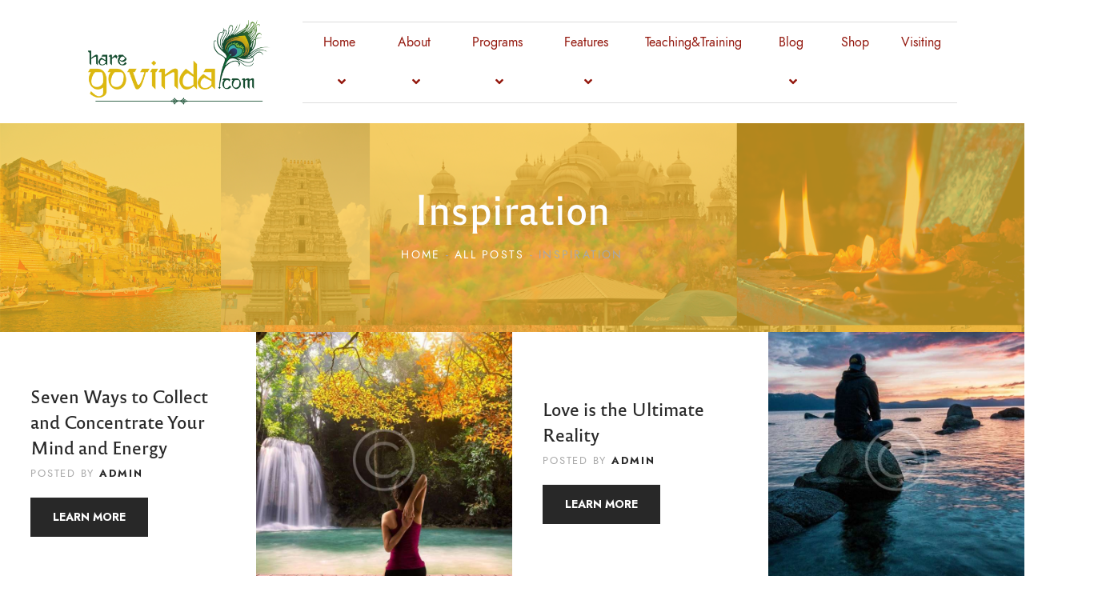

--- FILE ---
content_type: text/css
request_url: https://haregovinda.in/wp-content/themes/samadhi/css/__plugins.css
body_size: 29727
content:
/* ATTENTION! This file was generated automatically! Don't change it!!!
----------------------------------------------------------------------- */
.post_layout_excerpt{position:relative; margin-bottom:0}.post_layout_excerpt + .post_layout_excerpt{margin-top:7rem}.post_layout_excerpt:not(.sticky) + .post_layout_excerpt:not(.sticky){padding-top:7.1rem; border-top:3px solid #eee}.post_layout_excerpt + .post_layout_excerpt.post_format_standard:not(.has-post-thumbnail){padding-top:6.3rem; margin-top:7.2rem}.post_layout_excerpt.sticky{padding:2.9em 3.9em 3.5em}.post_layout_excerpt .post_featured{display:inline-block; margin-bottom:3.6em}.post_layout_excerpt.post_format_audio .post_featured.without_thumb,.post_layout_excerpt.post_format_gallery .post_featured.without_thumb{display:block}.post_layout_excerpt .post_header{margin:0; position:relative; padding-right:10rem}.post_layout_excerpt .post_header .post_price{width:auto; position:absolute; z-index:1; top:0; right:0; font-size:2.5em; line-height:1.5em}.post_layout_excerpt .post_title{margin:0}.post_layout_excerpt .post_meta{margin-top:0}.post_layout_excerpt .post_title + .post_meta{margin-top:1.45rem}.post_layout_excerpt .post_header + .post_content{margin-top:1.75rem}.extra_date{width:6.111rem; height:6.111rem; display:block; border-radius:50%; text-align:center; position:absolute; top:0; right:0; z-index:1}.has-post-thumbnail .extra_date{top:1.5rem; right:1.5rem}.post_format_audio.has-post-thumbnail .extra_date{top:0; right:0}.extra_date .post_date{display:block; width:100%; margin-top:5px; cursor:default; pointer-events:none; line-height:1.5rem; word-spacing:9999rem; position:absolute; top:50%; -webkit-transform:translate(0,-50%); -ms-transform:translate(0,-50%); transform:translate(0,-50%)}.extra_date .post_date:after{display:none}.sticky.post_item .extra_date{top:0}.single-post .post_item_single:not(.has-post-thumbnail) .post_header_single{padding-right:70px}.single-post .post_item_single:not(.has-post-thumbnail) .extra_date,.single-post .post_item_single.format-audio .extra_date{width:65px; height:65px; margin-top:-13px}.single-post .post_item_single:not(.has-post-thumbnail) .extra_date .post_date,.single-post .post_item_single.format-audio .extra_date .post_date{margin-top:0; line-height:0.95em}.single-post .post_item_single:not(.has-post-thumbnail) .extra_date .post_date .value,.single-post .post_item_single.format-audio .extra_date .post_date .value{font-size:20px}.single-post .post_item_single:not(.has-post-thumbnail) .extra_date .post_date .month,.single-post .post_item_single.format-audio .extra_date .post_date .month{font-size:12px}body[class*="blog_style_classic"] .post_layout_excerpt,body[class*="blog_style_masonry"] .post_layout_excerpt{margin-bottom:3em}.post_meta_item .post_author_before{-webkit-transition:all 0.3s ease; -ms-transition:all 0.3s ease; transition:all 0.3s ease; font-weight:400}.post_item>.post_meta>span:not(.post_date),.post_item>.post_meta>a:not(.post_date),.post_header.entry-header .post_meta .post_date{display:none !important}.related_item .post_header.entry-header .post_meta .post_date{display:block !important}.extra_date .post_date .value{font-size:2.222rem; font-weight:400; letter-spacing:0}.extra_date .post_date .month{font-size:0.889rem; font-weight:400; text-transform:none; letter-spacing:0.3px; display:block}.post_item_inner{position:relative}.post_content_inner{padding-right:1rem}.post_layout_excerpt.post_format_quote .post_content_inner{padding:0}.post_layout_excerpt.post_format_quote .post_item_inner{display:flex; flex-direction:row; flex-wrap:wrap}.post_format_quote.post_layout_excerpt .post_header{order:2; width:100%; margin-top:3rem}.post_format_quote.post_layout_excerpt .post_content{order:1; width:100%; margin-top:0 !important}.post_format_video.post_layout_excerpt .extra_date{-webkit-transition:all 0.3s ease; -ms-transition:all 0.3s ease; transition:all 0.3s ease}body:not(.single-post) .format-video:not(.related_item):hover .extra_date{opacity:0}.post_format_video.post_layout_excerpt .extra_date{z-index:3}.post_item .slider_controls_wrap{display:none}.post_item .slider_container.slider_pagination_pos_bottom .swiper-pagination-bullets,.post_item .slider_outer.slider_outer_pagination_pos_bottom .swiper-pagination-bullets,.post_item .slider_outer.slider_outer_pagination_pos_bottom_outside .swiper-pagination-bullets{left:auto !important; right:0; bottom:auto !important; top:50%; padding:0 2em 0 0; -webkit-transform:translate(0,-50%) !important; -ms-transform:translate(0,-50%) !important; transform:translate(0,-50%) !important}.post_item span.slider_pagination_bullet.swiper-pagination-bullet,.post_item span.swiper-pagination-bullet{display:block !important}.post_item .slider_container .swiper-pagination-bullet,.post_item .slider_outer .swiper-pagination-bullet{margin:0 !important}.post_item .slider_container .swiper-pagination-bullet + .swiper-pagination-bullet,.post_item .slider_outer .swiper-pagination-bullet + .swiper-pagination-bullet{margin-top:8px !important}.post_item.post_layout_excerpt.post_format_gallery .slider_container{max-height:427px}.single-post .post_item_single .post_content.post_content_single.entry-content .elementor-section-wrap{padding-right:24px}.socials_share .socials_caption:before{display:none}.post_item_single .post_content .post_tags a{font-size:0.889rem; font-weight:400; text-transform:capitalize; display:inline-block; padding:0.639rem 1.29rem; margin-right:10px; margin-bottom:10px}.post_meta_label{font-size:12px; letter-spacing:0.133rem; margin-right:7px}.socials_share .socials_caption{font-size:12px; letter-spacing:0.133rem; position:relative; top:1px; margin-right:0.4em}.trx_addons_emotions .trx_addons_emotions_title{font-size:1.778rem; line-height:normal; margin-top:2.6em; margin-bottom:1.3em; text-transform:capitalize}.trx_addons_emotions_item{border:none !important; padding:1.9rem 0.5rem 1.5rem !important; margin:0 1.1em 1em 0 !important}.trx_addons_emotions_item_label{font-size:0.778rem; letter-spacing:0.124rem; line-height:normal; text-transform:uppercase}.trx_addons_emotions_item_number{-webkit-transition:all 0.3s ease; -ms-transition:all 0.3s ease; transition:all 0.3s ease; font-size:14px; margin-top:0.1em !important}.trx_addons_emotions .trx_addons_emotions_item:before{font-size:1.7rem; line-height:normal}.posts_container.columns_wrap{display:flex; flex-wrap:wrap}.posts_container.columns_wrap .post_layout_classic{display:inline-block; vertical-align:top; width:100%; height:100%; -webkit-box-sizing:border-box; -ms-box-sizing:border-box; box-sizing:border-box}.post_layout_classic{position:relative}.post_layout_classic .post_featured[class*="hover_"]{display:block}.post_layout_classic .post_featured img{width:100%}.post_layout_classic .post_header{padding-top:0.02px}.post_layout_classic .post_title{font-size:1.5em; line-height:1.3em; margin:0}.post_layout_classic .post_title + .post_meta{margin-top:0.5em}.post_layout_classic blockquote{margin:0 0 1.4em}.post_layout_classic .post_header + .post_content{padding-top:1em}.post_layout_classic.format-aside .post_content_inner + .post_meta,.post_layout_classic.format-link .post_content_inner + .post_meta,.post_layout_classic.format-status .post_content_inner + .post_meta{margin-top:1em}.masonry_wrap{position:relative; margin-right:-30px}.masonry_wrap .masonry_item{position:relative; display:inline-block; vertical-align:top; padding:0 30px 30px 0; margin-bottom:0; width:50%; border-width:0; -webkit-box-sizing:border-box; -ms-box-sizing:border-box; box-sizing:border-box}.masonry_wrap .masonry_item-1_3{width:33.3333%}.masonry_wrap .masonry_item-1_4{width:25%}.post_layout_portfolio .post_title{margin:1em 0 0.4em}.post_layout_portfolio .post_featured{margin-bottom:0}.post_layout_portfolio .post_featured[class*="hover_"]{display:block}.post_layout_portfolio .post_featured img{width:100%}.post_layout_portfolio .label_sticky{top:-12px; left:-12px; right:auto; -webkit-transform:rotate(135deg); -ms-transform:rotate(135deg); transform:rotate(135deg)}.post_layout_gallery *{-webkit-box-sizing:border-box; -ms-box-sizing:border-box; box-sizing:border-box}.post_layout_gallery .post_details{display:none}.gallery_item_current{opacity:0 !important}.gallery_preview{position:fixed; z-index:200000; top:0; left:0; width:50%; height:100%; display:-webkit-flex; display:-ms-flexbox; display:flex; -webkit-align-items:center; -ms-flex-align:center; align-items:center; -webkit-align-content:center; -ms-flex-line-pack:center; align-content:center; -webkit-justify-content:center; -ms-flex-pack:center; justify-content:center; pointer-events:none}.gallery_preview:before{content:' '; opacity:0; position:fixed; top:0; left:0; right:0; bottom:0; width:100%; height:100%; -webkit-transition:opacity 0.6s ease; -ms-transition:opacity 0.6s ease; transition:opacity 0.6s ease}.gallery_preview_show{pointer-events:auto}.gallery_preview_show:before{opacity:1}.gallery_preview_image_clone{position:fixed; z-index:110; -webkit-transition:-webkit-transform 0.5s ease; -ms-transition:-ms-transform 0.5s ease; transition:transform 0.5s ease; -webkit-backface-visibility:hidden}.gallery_preview_image_original{position:relative; z-index:120; display:block; object-fit:contain; -webkit-transition:opacity 0.2s ease; -ms-transition:opacity 0.2s ease; transition:opacity 0.2s ease; -webkit-backface-visibility:hidden}.gallery_preview_show .gallery_preview_image_animate{-webkit-transition:-webkit-transform 0.6s,opacity 0.2s; -ms-transition:-ms-transform 0.6s,opacity 0.2s; transition:transform 0.6s,opacity 0.2s}.gallery_preview_image_animate{-webkit-transition:-webkit-transform 0.3s,opacity 0.2s; -ms-transition:-ms-transform 0.3s,opacity 0.2s; transition:transform 0.3s,opacity 0.2s}.gallery_preview_description{position:absolute; z-index:140; top:0; left:100%; width:100%; height:100%; -webkit-box-sizing:border-box; -ms-box-sizing:border-box; box-sizing:border-box; display:-webkit-flex; display:-ms-flexbox; display:flex; -webkit-flex-direction:column; -ms-flex-direction:column; flex-direction:column; -webkit-align-items:flex-start; -ms-flex-align:start; align-items:flex-start; -webkit-justify-content:center; -ms-flex-pack:center; justify-content:center; -webkit-transition:-webkit-transform 1s,opacity 1s; -ms-transition:-ms-transform 1s,opacity 1s; transition:transform 1s,opacity 1s; -webkit-transition-timing-function:cubic-bezier(0.2,1,0.3,1); -ms-transition-timing-function:cubic-bezier(0.2,1,0.3,1); transition-timing-function:cubic-bezier(0.2,1,0.3,1); -webkit-transform:translate3d(0,30px,0); -ms-transform:translate3d(0,30px,0); transform:translate3d(0,30px,0); padding:0 3em; opacity:0}.gallery_preview_show .gallery_preview_description{opacity:1; -webkit-transition-delay:0.2s; -ms-transition-delay:0.2s; transition-delay:0.2s; -webkit-transform:translate3d(0,0,0); -ms-transform:translate3d(0,0,0); transform:translate3d(0,0,0)}.gallery_preview_show .post_title{margin:0 0 0.5em}.gallery_preview_show .post_meta{font-size:1em; line-height:1.3em; margin-top:0; margin-bottom:2em}.gallery_preview_show .post_description_content{max-width:100%; font-size:1.1429em; line-height:2em}.gallery_preview_close{font-size:2em; margin:0; padding:0; cursor:pointer; vertical-align:top; border:none; background:none; padding:1em; opacity:0; position:fixed; z-index:150; top:0; right:0; -webkit-transition:-webkit-transform 0.3s,opacity 0.3s; -ms-transition:-ms-transform 0.3s,opacity 0.3s; transition:transform 0.3s,opacity 0.3s; -webkit-transform:scale3d(0.6,0.6,1); -ms-transform:scale3d(0.6,0.6,1); transform:scale3d(0.6,0.6,1)}.gallery_preview_image_loaded .gallery_preview_close{opacity:1; -webkit-transform:scale3d(1,1,1); -ms-transform:scale3d(1,1,1); transform:scale3d(1,1,1)}.chess_wrap{overflow:hidden}.post_layout_chess{position:relative; overflow:hidden; margin-bottom:0}.post_layout_chess.sticky{padding:0; border-width:0}.post_layout_chess .label_sticky{top:-12px; left:-12px; right:auto; -webkit-transform:rotate(135deg); -ms-transform:rotate(135deg); transform:rotate(135deg)}.post_layout_chess .post_featured{margin-bottom:0; width:50%; float:right; max-height:none !important}.post_layout_chess .post_featured_bg:before{padding-top:100%}.post_layout_chess .post_inner{width:50%; position:absolute; z-index:1; top:50%; left:0; -webkit-transform:translateY(-50%); -ms-transform:translateY(-50%); transform:translateY(-50%)}.post_layout_chess_1:nth-child(2n+2) .post_featured{float:left}.post_layout_chess_1:nth-child(2n+2) .post_inner{left:auto; right:0}.post_layout_chess_2{width:50%; float:left}.post_layout_chess_2:nth-child(4n+3) .post_featured,.post_layout_chess_2:nth-child(4n+4) .post_featured{float:left}.post_layout_chess_2:nth-child(4n+3) .post_inner,.post_layout_chess_2:nth-child(4n+4) .post_inner{left:auto; right:0}.post_layout_chess_3{width:33.3333%; float:left}.post_layout_chess_3:nth-child(6n+4) .post_featured,.post_layout_chess_3:nth-child(6n+5) .post_featured,.post_layout_chess_3:nth-child(6n+6) .post_featured{float:left}.post_layout_chess_3:nth-child(6n+4) .post_inner,.post_layout_chess_3:nth-child(6n+5) .post_inner,.post_layout_chess_3:nth-child(6n+6) .post_inner{left:auto; right:0}.post_layout_chess blockquote{margin:0}.post_layout_chess_1 .post_inner_content{padding:0 14%}.post_layout_chess_2 .post_inner_content{padding:0 12%}.post_layout_chess_3 .post_inner_content{padding:0 10%}.post_layout_chess .post_header{padding-top:0.02px}.post_layout_chess .post_title{margin:0}.post_layout_chess .post_title + .post_meta{margin-top:1em; margin-bottom:0 !important}.post_layout_chess .post_header + .post_content{margin-top:1em}.post_layout_chess .post_content_inner{overflow:hidden; position:relative; padding-bottom:1em}.post_layout_chess:not(.post_format_aside) .post_content_inner{padding-top:0}.post_layout_chess .post_content_inner:after{content:' '; width:100%; height:1em; position:absolute; z-index:1; bottom:0; left:0}.post_layout_chess_1.post_format_quote .post_content_inner .post_meta,.post_layout_chess_1.post_format_link .post_content_inner .post_meta,.post_layout_chess_1.post_format_status .post_content_inner .post_meta{margin-top:1rem}.post_layout_chess_1.post_format_aside .post_content_inner .post_meta{margin-top:3rem}.post_layout_chess_1 .post_header + .post_content{margin-top:3.8rem}.post_layout_chess.post_layout_chess_1 .more-link{margin-top:3rem}.post_layout_chess_1.post_format_quote .post_header,.post_layout_chess_1.post_format_link .post_header,.post_layout_chess_1.post_format_aside .post_header,.post_layout_chess_1.post_format_status .post_header,.post_layout_chess_2.post_format_quote .post_header,.post_layout_chess_2.post_format_link .post_header,.post_layout_chess_2.post_format_aside .post_header,.post_layout_chess_2.post_format_status .post_header{display:none}.post_layout_chess_2 .post_title{font-size:1.6rem}.post_layout_chess_2:not(.post_format_quote):not(.post_format_link):not(.post_format_aside):not(.post_format_status) .post_content_inner{font-size:1em; line-height:1.5em; max-height:15.4em; display:none}.post_layout_chess_2 .post_meta,.post_layout_chess_3 .post_meta{font-size:13px; line-height:18px; margin-top:8px}.post_layout_chess_2 .post_title + .post_meta,.post_layout_chess_3 .post_title + .post_meta{margin-top:8px}.post_layout_chess_2.post_format_aside .post_meta{margin-top:1.3333rem}.post_layout_chess_2.post_format_audio .post_featured .post_audio_title,.post_layout_chess_3.post_format_audio .post_featured .post_audio_title{letter-spacing:0}.post_layout_chess_2.format-chat p>em,.post_layout_chess_2.format-chat p>b,.post_layout_chess_2.format-chat p>strong{margin-top:0.8em}.post_layout_chess.post_layout_chess_2 .more-link,.post_layout_chess.post_layout_chess_3 .more-link{padding:1.1667em 2.3333em; margin-top:0.5rem}.post_layout_chess_3 .post_title{font-size:1.3333rem; line-height:1.2em}.post_layout_chess_3 .post_content_inner{max-height:6.2rem; display:none}.post_layout_chess_3 .post_content_inner,.post_layout_chess_3 .post_content_inner + .post_meta{display:none}.body_style_boxed .post_layout_chess_2 .post_content_inner,.body_style_boxed .post_layout_chess_2 .post_content_inner + p,.body_style_boxed .post_layout_chess_3 .post_meta,.body_style_boxed .post_layout_chess_3 .post_content_inner + p,.body_style_wide .post_layout_chess_2 .post_content_inner,.body_style_wide .post_layout_chess_2 .post_content_inner + p,.body_style_wide .post_layout_chess_3 .post_meta,.body_style_wide .post_layout_chess_3 .post_content_inner + p{display:none}.post_layout_chess.post_layout_chess_3 .more-link{padding:1em 2em}.post_layout_custom{position:relative}.post_layout_custom .post_featured[class*="hover_"]{display:block}.post_layout_custom .post_featured img{width:100%}.post_layout_custom .post_header{padding-top:0.02px}.home-page.with_bg_image,.frontpage.with_bg_image{background-position:center; background-repeat:no-repeat; background-size:cover; background-attachment:fixed}.home-page.with_bg_image .page_content_wrap,.frontpage.with_bg_image .page_content_wrap{background-color:transparent}.front_page_section{position:relative; background-position:center; background-repeat:no-repeat; background-size:cover}.front_page_section_layout_fullwidth.sc_layouts_flex .front_page_section_content_wrap{-webkit-flex-basis:100%; -ms-flex-basis:100%; flex-basis:100%}.front_page_section>.customize-partial-edit-shortcut button{left:2px !important}.front_page_section_paddings_none .front_page_section_content_wrap{padding:0}.front_page_section_paddings_small .front_page_section_content_wrap{padding:4% 0}.front_page_section_paddings_medium .front_page_section_content_wrap{padding:8% 0}.front_page_section_paddings_large .front_page_section_content_wrap{padding:12% 0}.front_page_section_paddings_huge .front_page_section_content_wrap{padding:16% 0}.front_page_block_empty{height:0 !important; overflow:hidden !important; clip:rect(0 0 0 0) !important; margin:0 !important; padding:0 !important}.front_page_section_description,.front_page_section_content,.front_page_section_output,.front_page_section_buttons{font-size:1.1429em}.front_page_section .front_page_section_caption{margin:0; text-align:center}.front_page_section_description{line-height:1.5em; text-align:center}.front_page_section_description p:last-child,.front_page_section_content p:last-child,.front_page_section_output p:last-child{margin-bottom:0}.front_page_section_buttons{text-align:center}.front_page_section_caption:not(.front_page_block_empty) + .front_page_section_description{margin-top:1em}.front_page_section_caption:not(.front_page_block_empty) + .front_page_section_content,.front_page_section_description:not(.front_page_block_empty) + .front_page_section_content{margin-top:3em}.front_page_section_caption:not(.front_page_block_empty) + .front_page_section_output,.front_page_section_description:not(.front_page_block_empty) + .front_page_section_output,.front_page_section_content:not(.front_page_block_empty) + .front_page_section_output{margin-top:3em}.front_page_section_caption:not(.front_page_block_empty) + .front_page_section_columns,.front_page_section_description:not(.front_page_block_empty) + .front_page_section_columns,.front_page_section_content:not(.front_page_block_empty) + .front_page_section_columns{margin-top:3em}.front_page_section_caption:not(.front_page_block_empty) + .front_page_section_buttons,.front_page_section_description:not(.front_page_block_empty) + .front_page_section_buttons,.front_page_section_content:not(.front_page_block_empty) + .front_page_section_buttons,.front_page_section_output:not(.front_page_block_empty) + .front_page_section_buttons,.front_page_section_columns:not(.front_page_block_empty) + .front_page_section_buttons{margin-top:2em}.front_page_section_buttons>.front_page_section_button{margin-top:1em; margin-right:1em; font-size:0.8em}.front_page_section_buttons>.front_page_section_button + .front_page_section_button{margin-right:0}.front_page_section_columns .front_page_section_caption{font-size:2.5em; line-height:1.2em; text-align:left}.front_page_section_columns .front_page_section_output,.front_page_section_columns .front_page_section_content,.front_page_section_columns .front_page_section_description{font-size:1em; line-height:1.5em; text-align:left}.front_page_section_columns h1,.front_page_section_columns h2,.front_page_section_columns h3,.front_page_section_columns h4,.front_page_section_columns h5,.front_page_section_columns h6{margin-top:1em; margin-bottom:0.3em}.front_page_section_columns h1:first-child,.front_page_section_columns h2:first-child,.front_page_section_columns h3:first-child,.front_page_section_columns h4:first-child,.front_page_section_columns h5:first-child,.front_page_section_columns h6:first-child{margin-top:0}.front_page_section_columns p{margin:0}.front_page_section_columns p + p{margin-top:0.5em}.front_page_section_title_description{line-height:1.75em}.front_page_section_title_caption:not(.front_page_block_empty) + .front_page_section_title_description{margin-top:2em}.front_page_section_features .sc_item_descr{padding:1em 0}.front_page_section_features .sc_services_light .sc_services_item_icon{font-size:4em}.front_page_section_subscribe .front_page_section_output{max-width:50%; margin-left:auto; margin-right:auto}.front_page_section_subscribe .mc4wp-form .mc4wp-form-fields input[type="email"]{padding:1em}.front_page_section_googlemap .front_page_section_output{-webkit-box-shadow:0 0 40px 10px rgba(255,255,255,0.4); -ms-box-shadow:0 0 40px 10px rgba(255,255,255,0.4); box-shadow:0 0 40px 10px rgba(255,255,255,0.4)}[class*="sc_button_hover_slide"]{-webkit-transition:all 0.3s ease; -ms-transition:all 0.3s ease; transition:all 0.3s ease}.sc_button_hover_just_init{-webkit-transition:none !important; -ms-transition:none !important; transition:none !important}[class*="sc_button_hover_"]:not(.sc_button_bg_image){-webkit-transition:color 0.3s ease,border-color 0.3s ease,background-position 0.3s ease,background-color 0s linear 0.3s; -ms-transition:color 0.3s ease,border-color 0.3s ease,background-position 0.3s ease,background-color 0s linear 0.3s; transition:color 0.3s ease,border-color 0.3s ease,background-position 0.3s ease,background-color 0s linear 0.3s}.sc_button_hover_arrow{position:relative; overflow:hidden; padding-left:2em !important; padding-right:2em !important}.sc_button_hover_arrow:before{content:'\e8f4'; font-family:"fontello"; position:absolute; z-index:1; right:-2em !important; left:auto !important; top:50% !important; -webkit-transform:translateY(-50%); -ms-transform:translateY(-50%); transform:translateY(-50%); -webkit-transition:all 0.3s ease; -ms-transition:all 0.3s ease; transition:all 0.3s ease; background-color:transparent !important; color:inherit !important}.sc_button_hover_arrow:hover:before,.sc_button_hover_arrow.active:before,.vc_active .sc_button_hover_arrow:before{right:0.5em !important}.post_featured[class*="hover_"]{position:relative; -webkit-transition:all 0.35s ease-in-out; -ms-transition:all 0.35s ease-in-out; transition:all 0.35s ease-in-out; display:inline-block; vertical-align:top}.post_featured:not(.post_featured_bg)[class*="hover_"]{display:inline-block; vertical-align:top}.post_featured[class*="hover_"],.post_featured[class*="hover_"] *{-webkit-box-sizing:border-box; -ms-box-sizing:border-box; box-sizing:border-box}.post_featured .mask{content:' '; position:absolute; z-index:4; top:0; left:0; right:0; bottom:0; opacity:0; pointer-events:none; -webkit-transition:all 0.5s ease; -ms-transition:all 0.5s ease; transition:all 0.5s ease}.post_featured .post_info{position:absolute; z-index:6; top:50%; left:50%; -webkit-transform:translate(-50%,-50%) scale(1,1); -ms-transform:translate(-50%,-50%) scale(1,1); transform:translate(-50%,-50%) scale(1,1); -webkit-transition:all 0.5s ease; -ms-transition:all 0.5s ease; transition:all 0.5s ease; display:none; font-size:1.1429em; line-height:1.3em; width:90%; text-align:center; margin:-1em auto 0; opacity:0}.post_layout_portfolio_4 .post_featured .post_info{font-size:17px}.post_featured.hover_ .icons{position:absolute; z-index:7; top:0; left:0; right:0; bottom:0}@media screen and (-ms-high-contrast:active),(-ms-high-contrast:none){.post_featured{max-width:100%}}.post_featured.hover_icon,.post_featured.hover_icons{position:relative; overflow:hidden}.post_featured.hover_icon .mask{background-color:rgba(0,0,0,0.4)}.post_featured.hover_icon:hover .mask{opacity:1}.post_featured.hover_icon img,.post_featured.hover_icons img{-webkit-transition:-webkit-transform 0.3s ease; -ms-transition:-ms-transform 0.3s ease; transition:transform 0.3s ease}.post_featured.hover_icon:hover img,.post_featured.hover_icons:hover img{-webkit-transform:scale(1.1,1.1); -ms-transform:scale(1.1,1.1); transform:scale(1.1,1.1)}.post_featured.hover_icon .icons,.post_featured.hover_icons .icons{position:absolute; z-index:5; top:0; left:0; right:0; bottom:0}.post_featured.hover_icon .icons a,.post_featured.hover_icons .icons a{display:inline-block; font-size:1.7143em; cursor:pointer; opacity:0; margin:-1em 0 0 -1em; position:absolute; z-index:10; top:50%; left:50%; -webkit-transform:scale(0.3,0.3); -ms-transform:scale(0.3,0.3); transform:scale(0.3,0.3); -webkit-transition:all 0.5s ease,transform 0.5s cubic-bezier(0.6,-0.28,0.735,0.045) 0s; -ms-transition:all 0.5s ease,transform 0.5s cubic-bezier(0.6,-0.28,0.735,0.045) 0s; transition:all 0.5s ease,transform 0.5s cubic-bezier(0.6,-0.28,0.735,0.045) 0s; width:2em; height:2em; line-height:2em; text-align:center; -webkit-border-radius:50%; -ms-border-radius:50%; border-radius:50%}.post_featured.hover_icon .icons a{font-size:4em}.post_featured.hover_icons .icons a{margin-left:-2.25em}.post_featured.hover_icons .icons a + a{margin-left:0.25em; -webkit-transition-delay:0.15s; -ms-transition-delay:0.15s; transition-delay:0.15s}.post_featured.hover_icons .icons a.single_icon{margin-left:0}.post_featured.hover_icon:hover .icons a,.post_featured.hover_icons:hover .icons a{opacity:1; -webkit-transform:scale(1,1); -ms-transform:scale(1,1); transform:scale(1,1); -webkit-transition:all 0.5s ease,transform 0.5s cubic-bezier(0.175,0.885,0.32,1.275) 0s; -ms-transition:all 0.5s ease,transform 0.5s cubic-bezier(0.175,0.885,0.32,1.275) 0s; transition:all 0.5s ease,transform 0.5s cubic-bezier(0.175,0.885,0.32,1.275) 0s}.post_featured.hover_icons:hover .icons a + a{-webkit-transition-delay:0.15s; -ms-transition-delay:0.15s; transition-delay:0.15s}.post_featured.hover_icon .icons a.view-more-btn{width:5.278rem; height:5.278rem; line-height:5.278rem; text-align:center; font-size:12px; font-weight:700; letter-spacing:0.107rem; text-transform:uppercase; margin:-2.639rem 0 0 -2.639rem}.sidebar .post_featured.hover_icon .icons a.view-more-btn{width:4rem; height:4rem; line-height:4rem; margin:-2rem 0 0 -2rem}@supports (-webkit-marquee-repetition:infinite) and (object-fit:fill){.post_featured.hover_icon .icons a.view-more-btn{line-height:5.478rem}}.post_featured.hover_zoom:before{content:' '; position:absolute; z-index:5; top:50%; left:50%; width:100px; height:100px; margin:-50px 0 0 -50px; border:2px solid #fff; background-color:rgba(0,0,0,0.15); -webkit-transform:scale(0,0) rotate(0deg); -ms-transform:scale(0,0) rotate(0deg); transform:scale(0,0) rotate(0deg); -webkit-transition:all 0.3s ease; -ms-transition:all 0.3s ease; transition:all 0.3s ease}.post_featured.hover_zoom:hover:before{-webkit-transform:scale(1,1) rotate(45deg); -ms-transform:scale(1,1) rotate(45deg); transform:scale(1,1) rotate(45deg)}.post_featured.hover_zoom .mask{background-color:rgba(255,255,255,0.15)}.post_featured.hover_zoom:hover .mask{opacity:1}.post_featured.hover_zoom img{-webkit-transition:-webkit-transform 0.3s ease; -ms-transition:-ms-transform 0.3s ease; transition:transform 0.3s ease}.post_featured.hover_zoom:hover img{-webkit-transform:scale(1.1,1.1); -ms-transform:scale(1.1,1.1); transform:scale(1.1,1.1)}.post_featured.hover_zoom .icons{position:absolute; z-index:6; top:50%; left:50%; -webkit-transform:translate(-50%,-50%); -ms-transform:translate(-50%,-50%); transform:translate(-50%,-50%); display:inline-block}.post_featured.hover_zoom .icons a{display:inline-block; font-size:18px; width:32px; height:32px; line-height:32px; text-align:center; color:#fff; position:relative; left:-50px; opacity:0; -webkit-border-radius:3px; -ms-border-radius:3px; border-radius:3px; -webkit-transform:scale(0,0); -ms-transform:scale(0,0); transform:scale(0,0); -webkit-transition:all 0.3s ease; -ms-transition:all 0.3s ease; transition:all 0.3s ease}.post_featured.hover_zoom .icons a + a{margin-left:8px; left:50px}.post_featured.hover_zoom .icons a:hover{color:#fff; background-color:rgba(255,255,255,0.2)}.post_featured.hover_zoom:hover .icons a{left:0; opacity:1; -webkit-transform:scale(1,1); -ms-transform:scale(1,1); transform:scale(1,1)}.post_featured.hover_dots:hover .mask{opacity:1}.post_featured.hover_dots img{-webkit-transition:-webkit-transform 0.3s ease; -ms-transition:-ms-transform 0.3s ease; transition:transform 0.3s ease}.post_featured.hover_dots:hover img{-webkit-transform:scale(1.1,1.1); -ms-transform:scale(1.1,1.1); transform:scale(1.1,1.1)}.post_featured.hover_dots .icons{position:absolute; z-index:6; top:0; left:0; right:0; bottom:0}.post_featured.hover_dots .icons span{display:inline-block; opacity:0; position:absolute; z-index:5; top:50%; left:50%; -webkit-transform:translate(-50%,-50%); -ms-transform:translate(-50%,-50%); transform:translate(-50%,-50%); width:6px; height:6px; -webkit-border-radius:50%; -ms-border-radius:50%; border-radius:50%; -webkit-transition:all 0.5s ease; -ms-transition:all 0.5s ease; transition:all 0.5s ease}.post_featured.hover_dots:hover .icons span{opacity:1; display:inline-block}.post_featured.hover_dots:hover .icons span:first-child{margin-left:-13px}.post_featured.hover_dots:hover .icons span + span + span{margin-left:13px}.post_featured.hover_dots.hover_with_info .icons span{margin-top:1em}.post_featured.hover_dots .post_info,.post_featured.hover_icon .post_info{display:block; top:45%}.post_layout_portfolio .post_featured.hover_icon .icons a.view-more-btn{width:60px; height:60px; line-height:60px; margin:0 0 0 -30px; font-size:10px}.post_featured.hover_dots:hover .post_info,.post_featured.hover_icon:hover .post_info{-webkit-transform:translate(-50%,-50%) scale(1,1); -ms-transform:translate(-50%,-50%) scale(1,1); transform:translate(-50%,-50%) scale(1,1); opacity:1}.post_featured.hover_fade,.post_featured.hover_slide,.post_featured.hover_pull,.post_featured.hover_border{position:relative; overflow:hidden}.post_featured.hover_fade .post_info,.post_featured.hover_slide .post_info,.post_featured.hover_pull .post_info,.post_featured.hover_border .post_info{position:absolute; top:0; left:0; right:0; bottom:0; width:100%; overflow:hidden; text-align:center; display:block; margin:0; opacity:1; font-size:1em; -webkit-backface-visibility:hidden; -ms-backface-visibility:hidden; backface-visibility:hidden; -webkit-transition:none; -ms-transition:none; transition:none; -webkit-transform:none; -ms-transform:none; transform:none}.post_featured.hover_fade .post_info .post_title,.post_featured.hover_slide .post_info .post_title,.post_featured.hover_pull .post_info .post_title,.post_featured.hover_border .post_info .post_title{font-weight:400; font-size:1.5em; line-height:1.4em; margin:0 0 0.5em; text-transform:uppercase; text-align:center}.post_featured.hover_fade .post_info .post_descr,.post_featured.hover_slide .post_info .post_descr,.post_featured.hover_pull .post_info .post_descr,.post_featured.hover_border .post_info .post_descr{margin:0; position:relative; padding:0.5em 1em; text-align:center}.post_featured.hover_fade .post_info .post_title span,.post_featured.hover_slide .post_info .post_title span,.post_featured.hover_pull .post_info .post_title span,.post_featured.hover_border .post_info .post_title span{font-weight:700}.post_featured.hover_fade .post_info .post_excerpt,.post_featured.hover_slide .post_info .post_excerpt,.post_featured.hover_pull .post_info .post_excerpt,.post_featured.hover_border .post_info .post_excerpt{display:none}.post_featured.hover_fade img,.post_featured.hover_fade .post_info .post_info_back,.post_featured.hover_fade .post_info .post_title,.post_featured.hover_fade .post_info .post_descr,.post_featured.hover_slide img,.post_featured.hover_slide .post_info .post_info_back,.post_featured.hover_slide .post_info .post_title,.post_featured.hover_slide .post_info .post_descr,.post_featured.hover_pull img,.post_featured.hover_pull .post_info .post_info_back,.post_featured.hover_pull .post_info .post_title,.post_featured.hover_pull .post_info .post_descr,.post_featured.hover_border img,.post_featured.hover_border .post_info .post_info_back,.post_featured.hover_border .post_info .post_title,.post_featured.hover_border .post_info .post_descr{-webkit-transition:-webkit-transform 0.3s ease,color 0.3s ease,opacity 0.3s ease,margin 0.3s ease; -ms-transition:-ms-transform 0.3s ease,color 0.3s ease,opacity 0.3s ease,margin 0.3s ease; transition:transform 0.3s ease,color 0.3s ease,opacity 0.3s ease,margin 0.3s ease}.post_featured.hover_fade .post_info .post_excerpt,.post_featured.hover_slide .post_info .post_excerpt,.post_featured.hover_pull .post_info .post_excerpt,.post_featured.hover_border .post_info .post_excerpt{margin-top:1em; display:none}.post_featured.hover_fade:hover .mask{opacity:1}.post_featured.hover_fade img{-webkit-transition:-webkit-transform 0.3s ease; -ms-transition:-ms-transform 0.3s ease; transition:transform 0.3s ease}.post_featured.hover_fade:hover img{-webkit-transform:scale(1.1,1.1); -ms-transform:scale(1.1,1.1); transform:scale(1.1,1.1)}.post_featured.hover_fade .post_info .post_info_back{position:absolute; top:50%; left:0; -webkit-transform:translateY(-50%); -ms-transform:translateY(-50%); transform:translateY(-50%); width:100%; text-align:center; padding:15px; margin-top:100%; opacity:0}.post_featured.hover_fade.top_to_bottom .post_info .post_info_back{margin-top:-100%}.post_featured.hover_fade.bottom_to_top .post_info .post_info_back{margin-top:100%}.post_featured.hover_fade.left_to_right .post_info .post_info_back{margin-left:-100%}.post_featured.hover_fade.right_to_left .post_info .post_info_back{margin-left:100%}.post_featured.hover_fade:hover .post_info .post_info_back{margin:0 !important; opacity:1}.post_featured.hover_slide .mask{opacity:0.3}.post_featured.hover_slide:hover .mask{opacity:1}.post_featured.hover_slide .post_info,.post_featured.hover_slide .post_info .post_title,.post_featured.hover_slide .post_info .post_descr{text-align:left}.post_featured.hover_slide img,.post_featured.hover_slide .post_info .post_title,.post_featured.hover_slide .post_info .post_descr{-webkit-transition:all 0.3s ease; -ms-transition:all 0.3s ease; transition:all 0.3s ease}.post_featured.hover_slide .post_info .post_title,.post_featured.hover_slide .post_info .post_descr{position:relative; margin:0}.post_featured.hover_slide .post_info .post_title{padding:0 0 15px; margin:30px 30px 15px !important; overflow:hidden}.post_featured.hover_slide .post_info .post_title:after{content:" "; position:absolute; bottom:0; left:0; width:100%; height:2px; -webkit-transition:all 0.3s ease; -ms-transition:all 0.3s ease; transition:all 0.3s ease; -webkit-transform:translateX(-100%); -ms-transform:translateX(-100%); transform:translateX(-100%)}.post_featured.hover_slide:hover .post_info .post_title:after{-webkit-transform:translateX(0); -ms-transform:translateX(0); transform:translateX(0)}.post_featured.hover_slide>img{max-width:none; width:calc(100% + 20px); -webkit-transform:translateX(-10px); -ms-transform:translateX(-10px); transform:translateX(-10px)}.post_featured.hover_slide:hover>img{-webkit-transform:translateX(0); -ms-transform:translateX(0); transform:translateX(0)}.post_featured.hover_slide .post_info,.post_featured.hover_slide .post_info .post_title,.post_featured.hover_slide .post_info .post_descr{text-align:left}.post_featured.hover_slide .post_info .post_descr{padding:0 30px 30px; opacity:0; -webkit-transform:translateX(100%); -ms-transform:translateX(100%); transform:translateX(100%)}.post_featured.hover_slide:hover .post_info .post_descr{opacity:1; -webkit-transform:translateX(0); -ms-transform:translateX(0); transform:translateX(0)}.post_featured.hover_pull .post_info,.post_featured.hover_pull .post_info .post_title,.post_featured.hover_pull .post_info .post_descr{text-align:left}.post_featured.hover_pull .post_info .post_title,.post_featured.hover_pull .post_info .post_descr{position:absolute; bottom:0; left:0; width:100%; margin:0}.post_featured.hover_pull .mask{opacity:0.3}.post_featured.hover_pull:hover .mask{opacity:1}.post_featured.hover_pull:hover>img{-webkit-transform:translateY(-60px); -ms-transform:translateY(-60px); transform:translateY(-60px)}.post_featured.hover_pull .post_info .post_title{padding:20px}.post_featured.hover_pull:hover .post_info .post_title{-webkit-transform:translateY(-70px); -ms-transform:translateY(-70px); transform:translateY(-70px)}.post_featured.hover_pull .post_info .post_descr{height:60px; -webkit-transform:translateY(60px); -ms-transform:translateY(60px); transform:translateY(60px)}.post_featured.hover_pull:hover .post_info .post_descr{-webkit-transform:translateY(0); -ms-transform:translateY(0); transform:translateY(0)}.post_featured.hover_pull .post_info .post_descr .post_meta{max-height:60px; position:absolute; top:50%; left:0; -webkit-transform:translateY(-50%); -ms-transform:translateY(-50%); transform:translateY(-50%); margin:0; padding:0 10px 0 20px}.post_featured.hover_border:hover .mask{opacity:1}.post_featured.hover_border .post_info:before,.post_featured.hover_border .post_info:after{content:' '; position:absolute; top:30px; right:30px; bottom:30px; left:30px; -webkit-transition:all 0.5s ease; -ms-transition:all 0.5s ease; transition:all 0.5s ease; pointer-events:none}.post_featured.hover_border .post_info:before{border-top:1px solid #fff; border-bottom:1px solid #fff; -webkit-transform:scaleX(0); -ms-transform:scaleX(0); transform:scaleX(0)}.post_featured.hover_border:hover .post_info:before{-webkit-transform:scaleX(1); -ms-transform:scaleX(1); transform:scaleX(1)}.post_featured.hover_border .post_info:after{border-left:1px solid #fff; border-right:1px solid #fff; -webkit-transform:scaleY(0); -ms-transform:scaleY(0); transform:scaleY(0)}.post_featured.hover_border:hover .post_info:after{-webkit-transform:scaleY(1); -ms-transform:scaleY(1); transform:scaleY(1)}.post_featured.hover_border .post_info .post_info_back{position:absolute; top:50%; left:0; -webkit-transform:translateY(-50%); -ms-transform:translateY(-50%); transform:translateY(-50%); width:100%; text-align:center; padding:45px}.post_featured.hover_border img,.post_featured.hover_border .post_info .post_title,.post_featured.hover_border .post_info .post_descr{-webkit-transition:all 0.5s ease; -ms-transition:all 0.5s ease; transition:all 0.5s ease}.post_featured.hover_border:hover>img{-webkit-transform:scale(1.1,1.1); -ms-transform:scale(1.1,1.1); transform:scale(1.1,1.1)}.post_featured.hover_border .post_info .post_title,.post_featured.hover_border .post_info .post_descr{opacity:0; position:relative; text-align:center; margin:0}.post_featured.hover_border .post_info .post_title{font-size:1.2em; padding:0 0 15px; -webkit-transform:translateY(-1em); -ms-transform:translateY(-1em); transform:translateY(-1em)}.post_featured.hover_border:hover .post_info .post_title{opacity:1; -webkit-transform:translateY(0); -ms-transform:translateY(0); transform:translateY(0)}.post_featured.hover_border .post_info .post_descr{padding:0; -webkit-transform:translateY(1em); -ms-transform:translateY(1em); transform:translateY(1em)}.post_featured.hover_border:hover .post_info .post_descr{opacity:1; -webkit-transform:translateY(0); -ms-transform:translateY(0); transform:translateY(0)}.post_featured.hover_border .post_info .post_info_item + .post_info_item:before{content:' '; display:block; margin:0.5em 0 0 0}.post_featured.hover_shop{position:relative; display:block}.post_item:hover .post_featured.hover_shop .mask,.post_item:hover .post_featured.hover_shop:hover .mask{opacity:1}.post_featured.hover_shop .icons{position:absolute; z-index:1002; top:0; left:0; right:0; bottom:0; pointer-events:none}.post_featured.hover_shop .icons a{display:block !important; pointer-events:all; font-size:14px !important; padding:0 !important; letter-spacing:0 !important; cursor:pointer; text-align:center; border:none !important; opacity:0; margin-left:0; position:absolute; z-index:10; top:15%; left:85%; width:50px !important; height:50px !important; line-height:50px !important; -webkit-border-radius:0 !important; -ms-border-radius:0 !important; border-radius:0 !important; -webkit-transform:translateX(-50%) translateY(-50%) scale(0.3,0.3) rotate(45deg); -ms-transform:translateX(-50%) translateY(-50%) scale(0.3,0.3) rotate(45deg); transform:translateX(-50%) translateY(-50%) scale(0.3,0.3) rotate(45deg); -webkit-transition:all 0.5s cubic-bezier(0.6,-0.28,0.735,0.045) 0s; -ms-transition:all 0.5s cubic-bezier(0.6,-0.28,0.735,0.045) 0s; transition:all 0.5s cubic-bezier(0.6,-0.28,0.735,0.045) 0s}.post_featured.hover_shop .icons a.added_to_cart{display:none !important}.post_featured.hover_shop .icons a.product_out_stock:not(.product_type_external){display:none !important}.product-category .post_featured.hover_shop .icons a,.post_featured.hover_shop .icons a.product_out_stock:not(.product_type_external) + a{margin-left:0; -webkit-transition-delay:0s; -ms-transition-delay:0s; transition-delay:0s}.post_featured.hover_shop .icons a + a,.post_featured.hover_shop .icons a + a + a{margin-left:0; margin-top:60px !important; -webkit-transition-delay:0.15s; -ms-transition-delay:0.15s; transition-delay:0.15s}.post_featured.hover_shop .icons a.shop_cart:before{font-family:"fontello" !important; font-weight:400 !important; content:'\E985' !important; font-size:17px; position:relative; left:-1px}.post_featured.hover_shop .icons a:before,.post_featured.hover_shop .icons a:after{margin:0 !important; padding:0 !important; -webkit-transform:rotate(-45deg); -ms-transform:rotate(-45deg); transform:rotate(-45deg)}.post_featured.hover_shop .icons a:after{position:absolute; top:25%; left:25%; -webkit-transform:translate(-50%,-50%) rotate(-45deg); -ms-transform:translate(-50%,-50%) rotate(-45deg); transform:translate(-50%,-50%) rotate(-45deg); font-size:0.6em}.post_item:hover .post_featured.hover_shop .icons a,.post_featured.hover_shop:hover .icons a{opacity:1; -webkit-transform:translate(-50%,-50%) rotate(45deg) scale(1,1); -ms-transform:translate(-50%,-50%) rotate(45deg) scale(1,1); transform:translate(-50%,-50%) rotate(45deg) scale(1,1); -webkit-transition:all 0.5s cubic-bezier(0.175,0.885,0.32,1.275) 0s; -ms-transition:all 0.5s cubic-bezier(0.175,0.885,0.32,1.275) 0s; transition:all 0.5s cubic-bezier(0.175,0.885,0.32,1.275) 0s}.post_item:hover .post_featured.hover_shop .icons a + a,.post_item:hover .post_featured.hover_shop .icons a + a + a,.post_featured.hover_shop:hover .icons a + a,.post_featured.hover_shop:hover .icons a + a + a{-webkit-transition-delay:0.15s; -ms-transition-delay:0.15s; transition-delay:0.15s}.post_featured.hover_shop_buttons{position:relative; display:block; overflow:hidden !important}.post_featured.hover_shop_buttons .mask{display:none}.post_featured.hover_shop_buttons .icons{position:absolute; z-index:1002; top:0; left:0; right:0; bottom:0; pointer-events:none}.post_featured.hover_shop_buttons .icons a{position:absolute; z-index:10; bottom:-5em; left:0; font-size:1em !important; letter-spacing:0 !important; display:block; text-transform:none !important; width:50%; text-align:center; padding:0.5em 1em !important; pointer-events:all; -webkit-transition:all 0.3s ease; -ms-transition:all 0.3s ease; transition:all 0.3s ease}.post_featured.hover_shop_buttons .icons a + a,.post_featured.hover_shop_buttons .icons a + a + a{left:50%}.post_featured.hover_shop_buttons .icons a:before{font-family:"fontello" !important; font-weight:400 !important; content:'\e93d' !important; margin-right:0.3em}.post_featured.hover_shop_buttons .icons a.shop_link:before{content:'\e8b5' !important}.post_item:hover .post_featured.hover_shop_buttons .icons a,.post_featured.hover_shop_buttons:hover .icons a{bottom:0; -webkit-border-radius:0; -ms-border-radius:0; border-radius:0}.post_featured.hover_shop_buttons .icons a.added_to_cart{display:none}.post_featured.hover_shop_buttons .icons a.product_out_stock{display:none}.product-category .post_featured.hover_shop_buttons .icons a,.post_featured.hover_shop_buttons .icons a.product_out_stock + a{width:100%; left:0 !important}.sidebar .trx_addons_columns_wrap{margin-right:0}.sidebar .trx_addons_columns_wrap [class*=trx_addons_column-]{display:block; width:100%; padding:0}.trx_addons_icon-delete:before{content:"\e986" !important; font-family:"fontello" !important}.padding-2{padding:0 2rem}.padding-4{padding:0 4rem}.padding-5{padding:0 5rem}.padd-form-label{padding:0.6rem 0}.padd-right-1{padding-right:1rem}.padd-right-15{padding-right:15px}.padd-right-30{padding-right:30px}.padd-right-3{padding-right:3rem}.padd-left-15{padding-left:15px}.padd-left-1{padding-left:1rem}.padd-left-12{padding-left:1.2rem}.padd-left-2{padding-left:2rem}.padd-left-4{padding-left:4rem}.padd-left-6{padding-left:6.6rem}.custom-padding-header{padding-right:2.7rem !important; padding-left:1.4rem !important}.custom-padding-header2{padding-right:0.6rem !important; padding-left:1.4rem !important}.max-width-85 .sc_item_descr.sc_align_center{max-width:85%}.text-center{text-align:center}.sc_form_default .sc_form_field_button.text-left{text-align:left !important}.mailchimp-block>div{margin:0 15px; padding:0 4.5rem !important}.margin-15>div{margin:0 15px}.custom-position.sc_push_y_large_negative{margin-top:-396px !important}.blogger-news .post_layout_excerpt .post_title{font-size:1.778rem; max-width:330px}.blogger-news .post_layout_excerpt .post_featured{margin-bottom:1.4em}.blogger-news .post_layout_excerpt .post_title + .post_meta{margin-top:0.55rem}.blogger-news .post_layout_excerpt + .post_layout_excerpt{margin-top:4rem}.blogger-news .post_layout_excerpt:not(.sticky) + .post_layout_excerpt:not(.sticky){padding-top:0; border-top:none}.add-border.sc_layouts_row_fixed_on{border-bottom:1px solid}.menu_style_right .trx_addons_scroll_to_top{left:2em; right:auto}.menu_style_right .sc_stack_section_fixed{right:6rem !important}.menu_style_left .sc_stack_section_fixed{left:6rem !important}.menu_style_left .sc_layouts_row_fixed_on{margin-left:6rem !important}.menu_style_right .sc_layouts_row_fixed_on{margin-right:6rem !important}body.mobile_layout.menu_style_left .sc_layouts_row_fixed_on{margin-left:0 !important}body.mobile_layout.menu_style_right .sc_layouts_row_fixed_on{margin-right:0 !important}.header_position_under:not(.mobile_layout) .top_panel .wpb_row{background-color:transparent !important}.top_panel.with_bg_image .sc_layouts_row:not(.sc_layouts_row_fixed_on){background-color:transparent}.burger-title{font-size:0.778rem; font-weight:700; letter-spacing:0.156rem; text-transform:uppercase; -webkit-transition:all 0.3s ease; transition:all 0.3s ease; display:none; padding-left:0.5rem}.show-title .burger-title{display:inline-block}.sc_layouts_menu_mobile_button .sc_layouts_item_icon,.sc_layouts_menu_mobile_button_burger .sc_layouts_item_icon{font-size:1.6em}.content .search_wrap{max-width:50%; margin:0}.post_item_none_search .search_wrap,.post_item_none_archive .search_wrap{max-width:none}.content .search_wrap .search_form_wrap{width:100%}.content .search_wrap .search_form_wrap .search_field{width:100%}.content .search_wrap .search_submit{background-color:transparent}.post_item_404 .search_wrap .search_submit{background-color:transparent !important}.post_item_none_search .search_wrap .search_field,.post_item_none_archive .search_wrap .search_field{padding:1.2em 3em 1em 1em !important}.post_item_none_search .search_wrap .search_submit,.post_item_none_archive .search_wrap .search_submit{left:auto; right:0; top:0; padding:0 1em}.content .search_wrap .search_results{width:100%}.sidebar .slider_pagination_pos_bottom>.swiper-pagination,.sidebar .slider_outer_pagination_pos_bottom>.swiper-pagination{bottom:0.5em}.sidebar .slider_container .swiper-pagination-bullet,.sidebar .slider_outer .swiper-pagination-bullet{width:8px; height:8px; line-height:8px; text-align:center}.sc_slider_controls .slider_controls_wrap>a:before,.slider_container.slider_controls_side .slider_controls_wrap>a:before,.slider_outer_controls_side .slider_controls_wrap>a:before,.slider_outer_controls_outside .slider_controls_wrap>a:before,.slider_outer_controls_top .slider_controls_wrap>a:before,.slider_outer_controls_bottom .slider_controls_wrap>a:before{font-family:"fontello"; font-size:17px}.sc_slider_controls .slider_controls_wrap>.slider_prev:before,.slider_container.slider_controls_side .slider_controls_wrap>.slider_prev:before,.slider_outer_controls_side .slider_controls_wrap>.slider_prev:before,.slider_outer_controls_outside .slider_controls_wrap>.slider_prev:before,.slider_outer_controls_top .slider_controls_wrap>.slider_prev:before,.slider_outer_controls_bottom .slider_controls_wrap>.slider_prev:before{content:"\e97f"; position:relative; left:-1px}.sc_slider_controls .slider_controls_wrap>.slider_next:before,.slider_container.slider_controls_side .slider_controls_wrap>.slider_next:before,.slider_outer_controls_side .slider_controls_wrap>.slider_next:before,.slider_outer_controls_outside .slider_controls_wrap>.slider_next:before,.slider_outer_controls_top .slider_controls_wrap>.slider_next:before,.slider_outer_controls_bottom .slider_controls_wrap>.slider_next:before{content:"\e97e"; position:relative; left:1px}.slider_elastistack_outer.slider_outer_controls>.slider_controls_wrap>.slider_next:before,.slider_elastistack.slider_controls>.slider_controls_wrap>.slider_next:before{content:"\e929"}.header_widgets_wrap .slider_container .slide_overlay.slide_overlay_large{background-color:transparent}.header_widgets_wrap .slider_container.slider_titles_center:not(.slider_multi) .slide_info.slide_info_large{width:18em}.sidebar .slider_container.slider_multi .slide_info:not(.slide_info_large),.sidebar .slider_container .slide_info:not(.slide_info_large),.footer_wrap .slider_container.slider_multi .slide_info:not(.slide_info_large),.footer_wrap .slider_container .slide_info:not(.slide_info_large){bottom:8px}.sidebar .slider_container.slider_multi .slide_title,.sidebar .slider_container .slide_info:not(.slide_info_large) .slide_title,.footer_wrap .slider_container.slider_multi .slide_title,.footer_wrap .slider_container .slide_info:not(.slide_info_large) .slide_title{font-size:1.2em; line-height:1.2em; margin-bottom:6px}.sidebar .slider_container.slider_multi .slide_date,.sidebar .slider_container .slide_info:not(.slide_info_large) .slide_date,.footer_wrap .slider_container.slider_multi .slide_date,.footer_wrap .slider_container .slide_info:not(.slide_info_large) .slide_date{font-size:12px; line-height:16px}.footer_wrap .sc_layouts_row{line-height:1.7857em}.footer_wrap .sc_layouts_item,.footer_wrap .sc_layouts_row .widget{vertical-align:top; margin-top:0.5em !important; margin-bottom:0.5em !important}.footer_wrap .sc_layouts_item .widget{margin-top:0 !important; margin-bottom:0 !important}.footer_wrap .sc_item_descr p{margin-bottom:1.6em}.footer_wrap .sc_item_descr>p:last-child{margin:0}footer .sc_button_default.sc_button_size_small{padding-left:2.749em; padding-right:2.749em}footer .socials_wrap .social_item .social_icon{border-radius:0 !important; background:none !important; width:auto; height:auto; line-height:normal; margin:8px 13px 0 0; font-size:24px}.widget_custom_links .custom_links_list_item_link{padding:0 !important}.widget_categories_list[class*=column-] [class*=column-],.sidebar .widget_categories_list [class*=column-]{width:100%; float:none; overflow:hidden}.widget_categories_list[class*=column-] [class*=column-] + [class*=column-],.sidebar .widget_categories_list [class*=column-] + [class*=column-]{margin-top:0.5em}.widget_categories_list[class*=column-] .categories_list_style_1 .categories_list_item,.sidebar .widget_categories_list .categories_list_style_1 .categories_list_item{text-align:left}.widget_categories_list[class*=column-] .categories_list_style_1 .categories_list_image{display:inline-block; width:20%}.sidebar .widget_categories_list .categories_list_style_1 .categories_list_image{display:inline-block; width:32px; vertical-align:middle}.widget_categories_list[class*=column-] .categories_list_style_1 .categories_list_image img,.sidebar .widget_categories_list .categories_list_style_1 .categories_list_image img{width:100%; height:auto}.widget_categories_list[class*=column-] .categories_list_style_1 .categories_list_title,.sidebar .widget_categories_list .categories_list_style_1 .categories_list_title{display:inline-block; vertical-align:middle; width:70%; margin:0; font-size:1em; text-align:left; text-transform:none; -webkit-box-sizing:border-box; -ms-box-sizing:border-box; box-sizing:border-box}.widget_categories_list[class*=column-] .categories_list_style_1 .categories_list_image + .categories_list_title,.sidebar .widget_categories_list .categories_list_style_1 .categories_list_image + .categories_list_title{padding-left:1em}.widget_contacts .contacts_info .contacts_left,.widget_contacts .contacts_info .contacts_right{white-space:normal}.footer_wrap .widget_contacts .contacts_description,.footer_wrap .widget_contacts .contacts_content{margin-left:auto; margin-right:auto}.footer_wrap .columns_wrap .widget_contacts .contacts_description,.footer_wrap .columns_wrap .widget_contacts .contacts_content{max-width:none}body.expand_content .sc_recent_news_style_news-announce .post_size_full,.sc_layouts_submenu .sc_recent_news_style_news-announce .post_size_full{height:656px}body.expand_content .sc_recent_news_style_news-announce .post_size_big,.sc_layouts_submenu .sc_recent_news_style_news-announce .post_size_big{height:328px}body.expand_content .sc_recent_news_style_news-announce .post_size_medium,.sc_layouts_submenu .sc_recent_news_style_news-announce .post_size_medium,body.expand_content .sc_recent_news_style_news-announce .post_size_small,.sc_layouts_submenu .sc_recent_news_style_news-announce .post_size_small{height:164px}.sidebar .sc_recent_news .post_item .post_title,.footer_wrap .sc_recent_news .post_item .post_title{font-size:1.111rem}.sidebar .sc_recent_news .post_item .post_content,.footer_wrap .sc_recent_news .post_item .post_content{font-size:0.8667em; line-height:1.3846em}.sc_recent_news.sc_recent_news_style_news-magazine .post_item .extra_date .post_date:before{display:none}.sc_recent_news.sc_recent_news_style_news-magazine .extra_date .post_date .value{font-size:1.667rem}.sidebar .sc_recent_news.sc_recent_news_style_news-magazine .extra_date .post_date .value{font-size:1.2rem; line-height:1em}.sc_recent_news.sc_recent_news_style_news-magazine .extra_date .post_date .month{font-size:12px; line-height:normal}.sc_recent_news.sc_recent_news_style_news-magazine .extra_date .post_date{margin-top:2px}.sc_recent_news.sc_recent_news_style_news-magazine .has-post-thumbnail .extra_date{top:10px; right:10px}.sc_recent_news.sc_recent_news_style_news-magazine .extra_date{width:4.778rem; height:4.778rem}.sidebar .sc_recent_news.sc_recent_news_style_news-magazine .extra_date{width:3.778rem; height:3.778rem}.sc_recent_news.sc_recent_news_style_news-magazine .post_item .post_title{font-size:1.111rem; font-weight:500; line-height:normal}.sc_recent_news.sc_recent_news_style_news-magazine .post_author span{font-weight:400}.sc_recent_news.sc_recent_news_style_news-magazine .post_item.post_accented_off{margin-bottom:0}.sc_recent_news.sc_recent_news_style_news-magazine .post_item .post_meta{margin:0.5em 0 0 !important}.sc_recent_news_style_news-magazine.sc_recent_news_without_accented .post_accented_off .post_featured{margin-bottom:1.65em}aside .post_item + .post_item{margin-top:1.7em; border-top:2px solid #e7e4df; padding-top:2.3em}.widget_twitter .widget_content .sc_twitter_list li a.username{text-decoration:underline}.widget_twitter .widget_content ul{padding-left:0 !important}.widget_twitter .widget_content ul>li:before{width:2.333rem !important; height:2.333rem !important; line-height:2.333rem !important; left:0 !important; top:2.2rem !important}.widget_twitter .widget_content ul>li:first-child:before{top:0 !important}.widget_twitter .widget_content ul>li{padding-left:3.8em}.widget_twitter .widget_content ul>li + li{margin-top:1.9rem; border-top:2px solid #ffbd6f; padding-top:2rem}.widget_recent_comments.widget ul>li:before{display:none}.widget_recent_comments.widget ul{padding-left:0}.widget_recent_comments.widget ul>li{font-size:0.778rem; font-weight:700; letter-spacing:0.124rem; line-height:normal; text-transform:uppercase}.widget_recent_comments.widget ul>li>a{font-size:1.111rem; font-weight:500; line-height:1.611rem; text-transform:none; letter-spacing:0; display:block !important; margin-top:0.9rem !important}.widget_recent_comments ul>li + li{margin-top:1.7rem; border-top:2px solid #e7e4df; padding-top:1.6rem}.sc_blogger .post_featured + .post_header{max-width:none; padding:0; display:block}.sc_blogger_item_list.sc_blogger_item_image_position_left .sc_blogger_item_title,.sc_blogger_item_list.sc_blogger_item_image_position_right .sc_blogger_item_title,.sc_blogger_item_list.sc_blogger_item_image_position_alter .sc_blogger_item_title{font-size:1.15em; line-height:1.5em; font-weight:400}.sc_content_width_1_1,.sc_inner_width_1_1>.elementor-column-wrap,.sc_inner_width_1_1>.elementor-widget-wrap{width:1230px}.sc_content_width_1_2,.sc_inner_width_1_2>.elementor-column-wrap,.sc_inner_width_1_2>.elementor-widget-wrap{width:615px}.sc_content_width_1_3,.sc_inner_width_1_3>.elementor-column-wrap,.sc_inner_width_1_3>.elementor-widget-wrap{width:410px}.sc_content_width_2_3,.sc_inner_width_2_3>.elementor-column-wrap,.sc_inner_width_2_3>.elementor-widget-wrap{width:820px}.sc_content_width_1_4,.sc_inner_width_1_4>.elementor-column-wrap,.sc_inner_width_1_4>.elementor-widget-wrap{width:307.5px}.sc_content_width_3_4,.sc_inner_width_3_4>.elementor-column-wrap,.sc_inner_width_3_4>.elementor-widget-wrap{width:922.5px}.sc_form .sc_form_info_item .sc_form_info_icon:before{font-family:"fontello"}.sc_form .sc_form_info_item_address .sc_form_info_icon:before{content:"\e8fd"}.sc_form .sc_form_info_item_email .sc_form_info_icon:before{content:"\e8fa"}.sc_form .sc_form_info_item_phone .sc_form_info_icon:before{content:"\e8f5"}.give-modal.mfp-ready .mfp-content{max-height:100%}.give-modal form.give-form button.mfp-close{font-size:5px}.footer_wrap .sc_icons .sc_icons_icon + .sc_icons_item_title{margin-top:1em; margin-bottom:2em}.sc_portfolio_default .sc_portfolio_item{-webkit-transition:color 0.3s ease,background-color 0.3s ease,border-color 0.3s ease; transition:color 0.3s ease,background-color 0.3s ease,border-color 0.3s ease}.trx_addons_tooltip:before{font-size:1rem !important; line-height:normal !important; padding:0.25em 1em !important; white-space:nowrap}.trx_addons_tooltip:after{content:" "; pointer-events:none; display:block; width:0; height:0; position:absolute; z-index:2; bottom:150%; left:50%; border:4px solid transparent; border-top-color:#efa758; opacity:0; margin:0 0 -7px -2px; -webkit-transition:all 0.1s ease; transition:all 0.1s ease; -webkit-transform:none; transform:none}.sc_price_item_description ul[class*=trx_addons_list],.sc_price_item_details ul[class*=trx_addons_list]{list-style-type:none !important}.sc_price_item_description ul[class*=trx_addons_list] li:before,.sc_price_item_details ul[class*=trx_addons_list] li:before{display:block !important}.sc_price_item{text-align:left !important}.sc_price_item_info{padding:0 !important}.sc_price_item_info_top,.sc_price_item_info_bottom{padding:3em}.sc_price_item_info_bottom .sc_price_item_description,.sc_price_item_info_bottom .sc_price_item_details{font-size:1rem; line-height:normal; font-style:normal; margin:0}.sc_price_item .sc_price_item_subtitle{font-size:1.311rem; line-height:normal; font-weight:normal; text-transform:capitalize}.sc_price_item .sc_price_item_title{font-size:1em; line-height:normal; font-weight:400; text-transform:none; letter-spacing:0; margin-top:0.3rem}.sc_price_item_price{font-size:1rem !important; font-weight:500 !important; line-height:normal !important}.sc_price_item_price_value{font-size:3rem; line-height:normal}.sc_price_columns_wrap .sc_price_item{height:auto !important}.sc_price_item_price_before{vertical-align:top; position:relative; top:6px; padding-right:5px}ul.trx_addons_list_success>li:before,ul.trx_addons_list_error>li:before,ul.trx_addons_list_plus>li:before,ul.trx_addons_list_minus>li:before{left:-1.5em}.sc_price_item_info_bottom .sc_price_item_details p + p,.sc_price_item_info_bottom .sc_price_item_details ul.trx_addons_list>li + li{margin-top:1em}.sc_price_item_link{padding:1.562em 2.3em !important}.trx_addons_dropcap{border-radius:0 !important; width:4.167rem !important; height:4.167rem !important; line-height:4.167rem !important; font-size:2.622rem !important; font-family:"Reform",sans-serif !important; margin:0.1em 0.5em 0 0 !important}.trx_addons_dropcap.trx_addons_dropcap_style_1{margin:0 1.8rem 0 0 !important; width:auto !important; height:auto !important; line-height:4rem !important; font-size:3.222rem !important}.services_page_tabs{margin-top:5em}.services_page_tabs .comments_list_wrap,.services_page_tabs .comments_form_wrap:first-child{margin-top:0; padding-top:0; border-top-width:0}.services_page_tabs .comments_list_wrap + .comments_form_wrap{margin-top:3em; padding-top:3em; border-top-width:1px}.services_page_content .elementor-text-editor>h1:first-child,.services_page_content .elementor-text-editor>h2:first-child,.services_page_content .elementor-text-editor>h3:first-child,.services_page_content .elementor-text-editor>h4:first-child,.services_page_content .elementor-text-editor>h5:first-child,.services_page_content .elementor-text-editor>h6:first-child{margin-top:0}.services_single .services_page_header{margin-bottom:3.5em}.single-cpt_services .trx_addons_emotions .trx_addons_emotions_title{margin-top:0.7em}.single-cpt_services .trx_addons_emotions{margin-top:0}.single-cpt_services .comments_list_wrap{margin-top:6.2em; padding-top:6em}.related_wrap.services_page_related.sc_services.sc_services_default{display:none}.single-cpt_team .comments_list_wrap,.single-cpt_team .comments_form_wrap{margin-top:0; border-top:none}.trx_addons_hover_mask{background-color:rgba(0,0,0,0.4) !important}.sc_testimonials_item_content:before{content:"\e97d"; font-family:"fontello"; font-size:1.8rem; margin-bottom:1rem}.sc_testimonials.sc_testimonials_default{padding:6.7rem 0 6.3rem}.sc_testimonials [class*=column] .sc_testimonials_item_content,.sc_testimonials [class*=column] .sc_testimonials_item_author{text-align:center !important}.sc_testimonials [class*=column] .sc_testimonials_item_content{max-width:959px; margin:auto; padding:0 10%}.sc_testimonials_item_content p{font-size:2.222rem; font-weight:300; font-style:italic; line-height:normal}.sc_testimonials_item_author_title{font-style:normal !important; font-size:0.678rem !important; letter-spacing:0.156rem !important; line-height:normal; text-transform:uppercase !important; font-weight:700 !important}.sc_testimonials_item_author{padding:0.5rem 0 0.5rem}.sc_testimonials .slider_container.slider_controls_side .slider_controls_wrap>.slider_prev,.sc_testimonials .slider_outer_controls_side .slider_controls_wrap>.slider_prev{opacity:1 !important; margin-left:3.2rem !important}.sc_testimonials .slider_container.slider_controls_side .slider_next,.sc_testimonials .slider_outer_controls_side .slider_controls_wrap>.slider_next{opacity:1 !important; margin-right:3.2rem !important}.trx_addons_scroll_to_top{border-radius:50% !important}.trx_addons_icon-up:before{content:"\e975" !important; font-family:fontello !important; font-size:10px; position:relative; top:-1px}.slider_pagination_wrap{counter-reset:div-count}span.slider_pagination_bullet.swiper-pagination-bullet:before,span.swiper-pagination-bullet:before{counter-increment:div-count; content:counter(div-count,decimal-leading-zero); white-space:nowrap}span.slider_pagination_bullet.swiper-pagination-bullet,span.swiper-pagination-bullet{height:50px !important; width:50px !important; line-height:51px !important; border:none !important; background:transparent !important; opacity:0.4 !important; letter-spacing:0.124rem; font-family:"Renner",sans-serif; font-size:15px; font-weight:400; text-align:center; -webkit-transition:all 0.3s ease; transition:all 0.3s ease}span.slider_pagination_bullet.swiper-pagination-bullet.slider_pagination_bullet_active,span.swiper-pagination-bullet.swiper-pagination-bullet-active,span.slider_pagination_bullet.swiper-pagination-bullet:hover,span.swiper-pagination-bullet:hover{background:#f16f23 !important; opacity:1 !important}.slider_container.slider_pagination_pos_bottom .swiper-pagination-bullets,.slider_outer.slider_outer_pagination_pos_bottom .swiper-pagination-bullets,.slider_outer.slider_outer_pagination_pos_bottom_outside .swiper-pagination-bullets{height:auto !important; text-align:left !important; display:inline-block; width:auto !important; padding:2.7em 2.5em 2.7em 0; bottom:0 !important; left:-1px !important; line-height:44px}.slider_container.slider_pagination_pos_left .swiper-pagination-bullets>.swiper-pagination-bullet:first-child,.slider_container.slider_pagination_pos_right .swiper-pagination-bullets>.swiper-pagination-bullet:first-child{margin-top:0 !important}.sc_slider_controls.sc_align_left .slider_pagination_wrap{text-align:left !important; display:block !important}.sc_slider_controls.sc_align_right .slider_pagination_wrap{text-align:right !important; display:block !important}.sc_slider_controls.slider_pagination_style_bullets{line-height:44px}.sc_slider_controls.slider_pagination_style_bullets .slider_pagination_bullet{cursor:pointer}.slider_container.slider_pagination_pos_right .swiper-pagination-bullets{right:1.6em !important}.related_item .slider_container.slider_pagination_pos_bottom .swiper-pagination-bullets,.related_item .slider_outer.slider_outer_pagination_pos_bottom .swiper-pagination-bullets,.related_item .slider_outer.slider_outer_pagination_pos_bottom_outside .swiper-pagination-bullets{bottom:1em !important; width:100% !important; text-align:center !important; padding:0}.related_item .slider_controls_wrap{display:none}.sc_slider_controls .slider_controls_wrap>a,.slider_container.slider_controls_side .slider_controls_wrap>a,.slider_outer_controls_outside .slider_controls_wrap>a,.slider_outer_controls_side .slider_controls_wrap>a,.slider_outer_controls_top .slider_controls_wrap>a,.slider_outer_controls_bottom .slider_controls_wrap>a{width:3.611rem !important; height:3.611rem !important; line-height:3.611rem !important; border-radius:50% !important}.elementor-widget-progress .elementor-title{font-size:0.778rem; font-weight:700; letter-spacing:0.124rem; line-height:normal; text-transform:uppercase}.elementor-widget-progress .elementor-progress-percentage{padding-right:15px; font-size:0.778rem; font-weight:700; letter-spacing:0.124rem; line-height:normal}.elementor-progress-text{line-height:normal}.elementor-progress-wrapper,.elementor-progress-bar{border-radius:0 !important}.elementor-widget-progress .elementor-progress-wrapper{border:5px solid transparent; margin-top:0.9rem}.elementor-element.elementor-widget-progress + .elementor-widget-progress{margin-top:3rem}.sc_skills_pie.sc_skills .sc_skills_total{font-size:1.667rem !important; line-height:normal !important; font-weight:700 !important; font-family:"Renner",sans-serif !important; margin-top:-0.1rem}.sc_skills_pie.sc_skills_compact_off .sc_skills_item_title{font-size:0.778rem !important; font-weight:700 !important; letter-spacing:0.124rem !important; line-height:normal; text-transform:uppercase !important}.sc_skills_counter .sc_skills_total{font-size:1.778rem !important; line-height:normal !important}.sc_skills_counter .sc_skills_item_title{font-size:0.778rem !important; font-weight:700 !important; letter-spacing:0.124rem !important; font-style:normal !important; line-height:normal !important; text-transform:uppercase !important; margin-top:0.8rem !important}.sc_skills_counter .sc_skills_icon{font-size:3.3rem !important}.sc_promo_default .sc_promo_text_inner .sc_button{font-size:14px; padding:1.99em 7.76em}.sc_promo.sc_promo_size_normal .sc_promo_descr{font-size:1.111rem; font-weight:300; line-height:normal; font-style:italic}.sc_promo.sc_promo_size_normal .sc_promo_text_inner{padding:4rem 3rem 4.4rem !important}.sc_promo.sc_promo_size_normal .sc_item_title + .sc_item_button,.sc_promo.sc_promo_size_normal .sc_item_title + .sc_item_button_image,.sc_promo.sc_promo_size_normal .sc_item_subtitle + .sc_item_button,.sc_promo.sc_promo_size_normal .sc_item_subtitle + .sc_item_button_image,.sc_promo.sc_promo_size_normal .sc_item_descr + .sc_item_button,.sc_promo.sc_promo_size_normal .sc_item_descr + .sc_item_button_image,.sc_promo.sc_promo_size_normal .sc_item_content + .sc_item_button,.sc_promo.sc_promo_size_normal .sc_item_content + .sc_item_button_image,.sc_promo.sc_promo_size_normal .sc_item_slider + .sc_item_button,.sc_promo.sc_promo_size_normal .sc_item_slider + .sc_item_button_image,.sc_promo.sc_promo_size_normal .sc_item_columns + .sc_item_button,.sc_promo.sc_promo_size_normal .sc_item_columns + .sc_item_button_image{margin-top:2.4rem !important}.wpcf7 .trx_addons_columns_wrap>[class*=trx_addons_column-]{float:left; margin-bottom:30px}.wpcf7-submit{-webkit-transition:all 0.3s ease !important; transition:all 0.3s ease !important}div.wpcf7 .wpcf7-spinner,div.wpcf7 .ajax-loader{position:absolute; top:50%; right:0; -webkit-transform:translateY(-50%); transform:translateY(-50%)}.wpcf7-form .wpcf7-spinner{display:none}.wpcf7-form>p:last-child{margin-bottom:0}.wpcf7 + p{margin:0}.wpcf7 p{margin:0 0 0.7rem !important}.wpgdprc span.wpcf7-list-item{margin:0 !important}.sc_form_default .sc_form_field_button{text-align:right !important}.sc_form_field_submit{position:relative}.wpcf7-form-control.wpcf7-wpgdprc .wpcf7-list-item-label,.wpgdprc,.comment-form .wpgdprc-checkbox label,.wpgdprc-checkbox label,form.trx_addons_popup_form_login div.trx_addons_popup_form_field_remember label,form div:not(.sc_form_field_checkbox) label{font-size:0.778rem; font-weight:400; letter-spacing:0.124rem; line-height:1.111rem; text-transform:uppercase}.trx_addons_popup_form_field_forgot_password{display:inline-block; vertical-align:top; line-height:initial; vertical-align:baseline}.scheme_dark input[type=radio] + label:before,.scheme_dark input[type=checkbox] + label:before,.scheme_dark input[type=radio] + .wpcf7-list-item-label:before,.scheme_dark input[type=checkbox] + .wpcf7-list-item-label:before,.scheme_dark .wpcf7-list-item-label.wpcf7-list-item-right:before,.scheme_dark .edd_price_options ul>li>label>input[type=radio] + span:before,.scheme_dark .edd_price_options ul>li>label>input[type=checkbox] + span:before{border:2px solid #ffbc6f; background:#ffbc6f}.sc_form_details strong{font-size:0.778rem; font-weight:700; letter-spacing:0.124rem; text-transform:uppercase}.block-table>p{width:100%}.block-table,.block-table>p,.block-table-default,.block-table-default>p{display:-webkit-box; display:-ms-flexbox; display:flex; -webkit-box-align:center; -ms-flex-align:center; align-items:center; width:100%}.block-table>p>span,.block-table>span{width:50%; padding-right:1rem}.block-table>p>strong,.block-table>strong{width:50%; text-transform:uppercase}.block-table-default strong{padding-right:2rem}.block-table-default>p>span,.block-table-default>span{-webkit-box-flex:1; -ms-flex:auto; flex:auto}.wpcf7-radio .wpcf7-list-item-label{font-size:0.778rem; font-weight:700; letter-spacing:0.124rem; text-transform:uppercase}.wpcf7-radio label{display:-webkit-box; display:-ms-flexbox; display:flex}.wpcf7-radio .wpcf7-list-item-label:before{border-radius:0 !important; width:2.778rem !important; height:2.778rem !important; line-height:2.778rem !important; margin-top:-0.889rem !important; top:0 !important}.wpcf7-radio input[type=radio] + .wpcf7-list-item-label{padding-left:5.5em}input[type=radio]:checked + label:before,input[type=radio]:checked + .wpcf7-list-item-label:before,.wpcf7-radio .wpcf7-list-item-checked.wpcf7-list-item-right:before,.edd_price_options ul>li>label>input[type=radio]:checked + span:before{content:"\e8ab"}.wpcf7-radio span.wpcf7-list-item{margin:0}.wpcf7-radio span.wpcf7-list-item + span.wpcf7-list-item{margin-left:2em}.sc_form_details .trx_addons_column-1_1 h3{margin-top:2.85em; margin-bottom:0.7879em}.sc_form_details [class*=trx_addons_column-]>p{margin:0 !important}.trx_addons_field_error,.wpcf7-not-valid{-webkit-box-shadow:none; box-shadow:none; border-color:#f16f23 !important}span.wpcf7-not-valid-tip{color:#f16f23}div.wpcf7-validation-errors,div.wpcf7-acceptance-missing{border-color:#f16f23}.trx_addons_message_box{border-width:2px; border-style:solid; border-color:#e7e4df; background-color:#ffffff; color:#7e7e7e; -webkit-box-shadow:none; box-shadow:none}.trx_addons_message_box_error{border:2px solid #f16f23; background-color:#ffffff; color:#282828; -webkit-box-shadow:none; box-shadow:none}.trx_addons_message_box_success{border:1px solid #00A000; background-color:#ffffff; color:#282828; -webkit-box-shadow:none; box-shadow:none}.trx_addons_message_box_error .trx_addons_message_box_title{color:#282828}.trx_addons_message_box_success .trx_addons_message_box_title{color:#282828}form .error_field{-webkit-box-shadow:none; box-shadow:none; border-color:#f16f23 !important}.sc_icons_size_small .sc_icons_icon:before,.sc_icons_size_small .sc_icons_icon>span:before{font-size:30px !important; line-height:normal !important}.sc_icons.sc_icons_default .sc_icons_item{padding:2.5rem 2.5rem 2.2rem}.sc_icons.sc_icons_default .sc_icons_item_title{font-size:1.444rem; line-height:normal; font-weight:400; font-style:normal; text-transform:none; letter-spacing:0; margin:0}.sc_icons.sc_icons_default .trx_addons_columns_wrap>[class*=trx_addons_column-]{padding-right:5px}.sc_icons.sc_icons_default .trx_addons_columns_wrap{margin-left:0px; margin-right:-5px}.sc_icons_default .sc_icons_icon + .sc_icons_item_details,.sc_icons_default .sc_icons_image + .sc_icons_item_details{margin-top:0.85em !important}.sc_icons_item_title + .sc_icons_item_description{margin-top:0.8em !important}.trx_addons_login_link .sc_layouts_login_details>span,.sc_layouts_iconed_text_default .sc_layouts_item_details_line1{font-size:12px !important; font-weight:700 !important; letter-spacing:2.4px; text-transform:uppercase; -webkit-transition:all 0.3s ease; transition:all 0.3s ease}.sc_layouts_iconed_text_default .sc_layouts_item_icon{font-size:17px !important}.sc_layouts_iconed_text_default .sc_layouts_item_icon + .sc_layouts_item_details{margin-left:0.7em}.sc_layouts_iconed_text_alter .sc_layouts_item_details.sc_layouts_iconed_text_details{text-transform:uppercase}.sc_layouts_iconed_text_alter .sc_layouts_item_details_line1{display:inline; font-size:0.778rem; font-weight:700; letter-spacing:0.124rem; padding-right:6px}.sc_layouts_iconed_text_alter .sc_layouts_item_details_line2{display:inline; font-size:0.778rem; font-weight:400; letter-spacing:0.124rem}.sc_item_title,.elementor-widget-heading .elementor-heading-title{line-height:normal}.sc_item_subtitle{font-size:0.778rem !important; line-height:normal !important; font-style:normal !important; text-transform:uppercase !important; letter-spacing:0.08rem !important}.sc_item_subtitle_below{margin-top:1.9em !important}.sc_title_alter .sc_item_descr{font-size:1.111rem; font-style:italic}.sc_title_alter .sc_item_title_tag + .sc_item_descr{margin-top:2.7em !important}.sc_button.sc_button_simple:before,.sc_button.sc_button_simple:after{display:none}.sc_button_simple{padding:0 !important}.datepicker .datepicker-switch:hover,.datepicker .next:hover,.datepicker .prev:hover,.datepicker tfoot tr th:hover{color:#000}.elementor-widget-tabs .elementor-tab-desktop-title{font-size:14px; font-weight:700 !important; padding:1.7rem 2.2rem !important; letter-spacing:0.124rem; -webkit-transition:all 0.3s ease; transition:all 0.3s ease}.elementor-widget-tabs .elementor-tab-desktop-title.elementor-active{font-weight:700 !important}.elementor-widget-tabs.elementor-tabs-view-horizontal .elementor-tab-desktop-title + .elementor-tab-desktop-title{border-left:5px solid transparent !important}.elementor-widget-tabs .elementor-tab-content{padding:2.8rem 0 0}.elementor-widget-tabs .elementor-tab-mobile-title{font-weight:700; margin-top:3px}.elementor-accordion .elementor-tab-title{font-weight:500 !important; padding:1.6rem 2.2rem !important; font-size:1.111rem; line-height:1.6rem}.elementor-accordion .elementor-accordion-item,.elementor-accordion .elementor-tab-content{border:none !important}.elementor-accordion .elementor-accordion-item + .elementor-accordion-item{margin-top:10px}.elementor-accordion .elementor-tab-content{padding-left:1.6rem !important}.elementor-accordion .elementor-tab-title .elementor-accordion-icon{-webkit-transition:all 0.3s ease; transition:all 0.3s ease}.elementor-accordion .elementor-tab-title .elementor-accordion-icon{margin-top:0.3rem; font-size:15px}.elementor-accordion .elementor-tab-title a{display:block; max-width:422px}.sc_team_short .sc_team_item_thumb{border-bottom:none !important}.sc_team_short .sc_team_item_info{padding:2.4rem 2rem 2.1rem 4rem}.sc_team_default .sc_team_item_subtitle,.sc_team_short .sc_team_item_subtitle,.sc_team_featured .sc_team_item_subtitle{font-style:normal !important; margin-top:1rem !important; font-size:0.778rem !important; letter-spacing:0.124rem !important; line-height:normal !important; text-transform:uppercase}.sc_team_short .slider_outer_controls_bottom>.slider_controls_wrap{margin-top:2.7rem}.sc_team_columns_wrap.trx_addons_columns_wrap.columns_padding_bottom>[class*=trx_addons_column-],.sc_team_columns_wrap.trx_addons_columns_wrap>[class*=trx_addons_column-].columns_padding_bottom{padding-bottom:60px}.sc_team .sc_team_item_thumb .sc_team_item_socials .social_item .social_icon{width:50px !important; height:50px !important; line-height:51px !important; border:none !important}.team_member_page .team_member_featured{width:60% !important; padding:0 7.7em 0 0 !important}.team_member_details{text-transform:uppercase; font-size:0.778rem; line-height:normal; letter-spacing:0.124rem}.team_member_details_label{font-weight:700}.team_member_details>div + div{margin-top:0.5rem}.team_member_page .team_member_socials .social_item .social_icon{width:36px !important; height:36px !important; line-height:36px !important}.socials_wrap .social_item .social_icon{border-radius:50% !important}.team_member_page .team_member_socials .social_item{margin:0 10px 3px 0 !important}.team_member_page .team_member_content{margin-top:8em}.remove_margins .team_member_page .team_member_header{margin-top:8.3em}.archive:not(.remove_margins) .sc_team{margin-bottom:-60px}.archive .sc_team_columns_wrap.trx_addons_columns_wrap.columns_padding_bottom>[class*=trx_addons_column-]{padding-bottom:30px}.single-cpt_team .trx_addons_emotions{display:none}.remove_margins.single-cpt_team .comments_wrap{margin-bottom:7em}.team_member_page .team_member_details{margin-top:3em}.team_member_page .team_member_brief_info{margin-top:2.1em}.team_member_page .team_member_socials{margin:2.3em 0 0 0}.sc_services_light .sc_services_item_featured_top .sc_services_item_info{padding-top:2.15rem !important}.sc_services_light .sc_services_item_content{margin-top:1.4rem !important}.sc_services_light .sc_services_item_button{margin:1.7rem 0 0 !important}.sc_services_light .sc_services_item_subtitle{display:none}.sc_services_light .sc_services_item_title{padding-right:1rem}.sc_services_list .sc_services_item_featured_left .sc_services_item_title,.sc_services_list .sc_services_item_featured_right .sc_services_item_title{font-size:1.444rem !important; line-height:normal !important; letter-spacing:1.4px}.sc_services_list .sc_services_item{-webkit-transition:all 0.1s ease; transition:all 0.1s ease}.sc_services_list .sc_services_item_featured_left .sc_services_item_info{padding:0; margin-left:0}.sc_services_list .sc_services_item_featured_right .sc_services_item_info{padding:0; margin-right:0}.sc_services_list .sc_services_item_featured_left .sc_services_item_icon,.sc_services_list .sc_services_item_featured_right .sc_services_item_icon{position:relative; top:0; font-size:1.67rem !important; text-align:left !important; margin-bottom:-5px}.sc_services_list .sc_services_item{padding:1.6rem 2.8rem 1.5rem}.sc_services_list .sc_services_columns_wrap.trx_addons_columns_wrap>[class*=trx_addons_column-]{padding-right:5px; padding-bottom:5px !important}.sc_services_list .sc_services_columns_wrap.trx_addons_columns_wrap{margin-right:-5px}.serv-list-link{position:absolute; width:100%; height:100%; top:0; left:0}.sc_services_list .sc_services_item_featured_left .sc_services_item_icon,.sc_services_list .sc_services_item_featured_right .sc_services_item_icon,.sc_services_list .sc_services_item_featured_left .sc_services_item_pictogram,.sc_services_list .sc_services_item_featured_right .sc_services_item_pictogram{border:none !important}.sc_services_hover .sc_services_item_header_inner,.sc_services_hover .sc_services_item_content_inner{top:auto; bottom:0; left:0; -webkit-transform:translateY(0); transform:translateY(0); text-align:left; padding:3.75rem 3.9rem}.sc_services_hover .sc_services_item_text{font-size:1.111rem; font-style:italic; max-height:9em; overflow:hidden}.sc_services_hover .sc_services_item.with_image .sc_services_item_header:before,.sc_services_hover .sc_services_item.with_image .sc_services_item_content:before{background:rgba(0,0,0,0.2) !important}.sc_services_hover .sc_services_item.with_image:hover .sc_services_item_header:before,.sc_services_hover .sc_services_item.with_image:hover .sc_services_item_content:before{background-color:rgba(0,0,0,0.55) !important}.sc_services_hover .sc_services_item_link{width:5.278rem; height:5.278rem; line-height:5.278rem; text-align:center; font-size:12px; font-weight:700; letter-spacing:0.107rem; text-transform:uppercase; top:8% !important; left:auto !important; right:10% !important; border-radius:50%}.sc_services_hover .sc_services_item:before{padding-top:127% !important}.sc_services_alter .sc_services_item_subtitle{display:none}.sc_services_alter .sc_services_item_content{background-size:cover; -webkit-transition:all 0.3s ease; transition:all 0.3s ease}.sc_services_alter .sc_services_item_content_inner{padding:0 3.9rem 3.75rem; position:absolute; bottom:0; width:100%; margin-bottom:-9em; height:16em; z-index:1; -webkit-transition:all 0.5s ease; transition:all 0.5s ease}.sc_services_alter .sc_services_item_title{margin:0}.sc_services_alter .sc_services_item_text{opacity:0; font-size:1.111rem; font-style:italic; overflow:hidden; -webkit-transition:all 0.3s ease; transition:all 0.3s ease}.sc_services_alter .sc_services_item_link{width:5.278rem; height:5.278rem; line-height:5.278rem; text-align:center; font-size:12px; font-weight:700; letter-spacing:0.107rem; text-transform:uppercase; top:8% !important; left:auto !important; right:10% !important; border-radius:50%; position:absolute; z-index:-1; opacity:0; -webkit-transition:all 0.3s ease; transition:all 0.3s ease}@supports (-webkit-marquee-repetition:infinite) and ((-o-object-fit:fill) or (object-fit:fill)){.sc_services_alter .sc_services_item_link{line-height:5.478rem}}.sc_services_alter .sc_services_item_content:before{content:" "; width:0; height:0; padding-top:127%; display:inline-block}.sc_services_alter .sc_services_item_text p{margin:0}.sc_services_alter .sc_services_item_content:after{background:rgba(0,0,0,0.2) !important; position:absolute; top:0; left:0; content:""; display:block; width:100%; height:100%; -webkit-transition:all 0.3s ease; transition:all 0.3s ease}.sc_services_alter .sc_services_columns_wrap>div{overflow:hidden}.sc_services_alter .sc_services_item_content:hover:after{background:rgba(0,0,0,0.5) !important}.sc_services_alter .sc_services_item_content:hover .sc_services_item_link{opacity:1; z-index:10}.sc_services_alter .sc_services_item_content:hover .sc_services_item_text{opacity:1}.sc_services_alter .sc_services_item_content:hover .sc_services_item_content_inner{margin:0; height:auto}.elementor-testimonial-wrapper .elementor-testimonial-content{font-size:2.222rem; line-height:normal; font-style:italic; margin-bottom:25px}.elementor-testimonial-details>div{font-size:14px !important; line-height:normal !important; font-weight:500 !important; letter-spacing:2.8px; display:inline-block !important}.elementor-testimonial-details .elementor-testimonial-job{font-weight:700 !important; text-transform:uppercase}.sc_table_alter.sc_table table td,.sc_table_alter.sc_table table th{text-align:left; padding:0}.sc_table_alter.sc_table table tr:first-child th,.sc_table_alter.sc_table table tr:first-child td{font-weight:normal}.sc_table_alter table>tbody>tr:nth-child(2n+1)>td,.sc_table_alter table>tbody>tr:nth-child(2n)>td,.sc_table_alter table th{background-color:transparent !important; border:none}.sc_table_alter.sc_table table th{font-weight:700 !important; padding-right:2.7rem; font-size:14px}.sc_events_default .sc_events_item_thumb{width:24% !important}.sc_events_default .sc_events_item_meta,.sc_events_default .sc_events_price_item{font-size:0.778rem; letter-spacing:0.124rem; line-height:normal; text-transform:uppercase; display:inline-block; font-weight:700}.sc_events_default .sc_events_item_meta>span>span,.sc_events_default .sc_events_price_item>span{font-weight:400}.sc_events_default .sc_events_item_meta{margin-right:1.8rem}.sc_events_default .sc_events_item_text{margin-top:1.2rem}.sc_events_default .sc_events_date_item .sc_events_item_date_day{font-size:2.222rem; line-height:normal}.sc_events_default .sc_events_date_item .sc_events_item_date_month{display:block; font-size:0.889rem; line-height:normal; margin-top:-0.3rem}.sc_events_default .sc_events_date_item{width:10% !important; margin-top:-0.7rem}.sc_events_default .sc_events_item{margin-bottom:5px; padding:2.8rem 2.9rem}.sc_events_default .sc_events_item_title{margin:-0.35em 0 0.2em !important}.sc_events_default .sc_events_item_info{width:64% !important}.sc_events_default .sc_events_item_meta .sc_events_item_meta_date_separator{margin:0}.sc_events_default .sc_events_item{-ms-flex-align:flex-start; -webkit-box-align:start; align-items:flex-start}.mptt-shortcode-wrapper .mptt-shortcode-table{margin-top:0}#tribe-events-bar{margin:-0.4em 0 1.5em !important}.tribe-events-calendar td.tribe-events-present:before{border:none !important}.sc_blogger_item_default.sc_blogger_item_image_position_top .sc_blogger_item_featured + .sc_blogger_item_content{margin-top:2.1rem !important}.sc_blogger_default.sc_blogger .sc_blogger_item_title + .sc_blogger_item_excerpt,.sc_blogger_default.sc_blogger .sc_blogger_item_meta + .sc_blogger_item_excerpt{margin-top:1.3rem !important}.sc_blogger_default.sc_blogger .sc_blogger_item_title + .sc_blogger_item_button,.sc_blogger_default.sc_blogger .sc_blogger_item_meta + .sc_blogger_item_button,.sc_blogger_default.sc_blogger .sc_blogger_item_excerpt + .sc_blogger_item_button{margin-top:1.8rem !important}.sc_blogger_default.sc_blogger .sc_blogger_item_title{padding-right:1rem}.sc_blogger.sc_blogger_default .sc_excerpt_blogger_over_bottom{display:none}.sc_blogger.sc_blogger_default.sc_blogger_default_over_bottom .sc_excerpt_blogger_over_bottom{display:block; margin-top:0.8rem; font-size:1.111rem; line-height:normal; font-style:italic}.sc_blogger_default.sc_blogger.sc_blogger_default_over_bottom .sc_blogger_item_title{padding-right:0; font-size:2.778rem; font-weight:700; line-height:normal}.sc_blogger_default.sc_blogger.sc_blogger_default_over_bottom .sc_item_featured .post_info_bc{left:0; -webkit-transform:translateX(0); transform:translateX(0); text-align:left; max-width:100%; padding:0 4em 4.2em}.sc_blogger_default.sc_blogger.sc_blogger_default_over_bottom .post_meta.sc_blogger_item_meta.post_meta_categories,.sc_blogger_default.sc_blogger.sc_blogger_default_over_bottom .sc_item_featured [class*=post_info_] .post_meta,.sc_blogger_default.sc_blogger.sc_blogger_default_over_bottom .post_featured .icons{display:none}.sc_blogger_default.sc_blogger.sc_blogger_default_over_bottom .trx_addons_columns_wrap>[class*=trx_addons_column-]{padding:0}.sc_blogger_default.sc_blogger.sc_blogger_default_over_bottom .sc_blogger_columns_wrap{margin:0 !important}.sc_events_item_meta_date_in_blogger{position:absolute; top:0; left:0; z-index:5; font-size:0.778rem; font-weight:700; letter-spacing:0.156rem; line-height:normal; text-transform:uppercase; padding:5.8em 5em 0; pointer-events:none}.sc_events_item_meta_date_in_blogger .sc_events_item_meta_date_separator{margin:0 5px}.sc_events_item_meta_date_in_blogger .sc_events_item_meta_day{font-weight:400; margin-right:5px}.sc_blogger_default.sc_blogger.sc_blogger_default_over_bottom .sc_item_featured [class*=post_info_]{background-color:transparent !important}.sc_blogger_item_list.sc_blogger_item_image_position_top .sc_blogger_item_featured + .sc_blogger_item_content{margin-top:1.7em !important}.elementor-social-icon{padding:0 !important; font-size:18px !important; margin-right:8px !important; height:36px; width:36px; line-height:36px; text-align:center}.elementor-icon i{width:100% !important; height:100% !important; line-height:2.3em}@-moz-document url-prefix(){.sc_icons_item_title,.post_title,h1,h2,h3,h4,h5,h6{hyphens:inherit}.header_style_header-default .post_title,h1,h2,h3,h4,h5,h6{word-break:normal !important}.widget_calendar td#prev a::before,.widget_calendar td#next a::before{top:-18px}.elementor-widget-progress .elementor-progress-percentage{position:relative; top:-1px}}@media screen and (-ms-high-contrast:active),(-ms-high-contrast:none){.post_featured{border-radius:1px}.post_layout_excerpt .post_featured{display:block}.sc_blogger.sc_blogger_excerpt .post_layout_excerpt .post_featured,.services_single .services_page_featured{display:block !important}}.esg-grid .mainul li.eg-washington-wrapper{background:transparent !important}.post_item_404 .go_home::after{display:none}.header_type_default p + h1,h1 + h2,h2 + h3,h3 + h4,h4 + h5,h5 + h6,h2 + h1,figure.wp-block-image + h1{margin-top:1rem; margin-bottom:1rem}.post_item_single.post_type_page blockquote>a,.post_item_single.post_type_page blockquote>p>a,.post_item_single.post_type_page blockquote>cite,.post_item_single.post_type_page blockquote>p>cite{margin:0; display:inline}.post_item_single.post_type_post blockquote>a,.post_item_single.post_type_post blockquote>p>a,.post_item_single.post_type_post blockquote>cite,.post_item_single.post_type_post blockquote>p>cite{margin:0; display:inline}.comment_text blockquote>a,.comment_text blockquote>p>a,.comment_text blockquote>cite,.comment_text blockquote>p>cite{margin:0; display:inline}.comments_list_wrap .comment_text ol>li::before{display:none}.comments_list_wrap .comment_text ul>li{display:list-item}div.esg-pagination,.woocommerce nav.woocommerce-pagination ul,.comments_pagination,.nav-links,.page_links{clear:both}.post-password-form input[type=password]{padding:10px; height:50px}.post-password-form input[type=submit]{display:inline-block; margin-left:0.2em; padding:10px 2rem; height:50px}.header_style_header-default.blog_mode_post blockquote,.header_style_header-default.blog_mode_page blockquote{margin:1.6rem 0 3.6rem}.related_wrap .format-audio .post_featured.without_thumb .post_audio:not(.with_iframe){padding:14px 10px 10px}.sc_layouts_title_meta .post_meta_item.post_categories a{margin:2px 0}.header_style_header-default .post_title,h1,h2,h3,h4,h5,h6{-ms-hyphens:inherit !important; hyphens:inherit !important}.elementor-custom-embed-play .eicon-play:before{content:"\e95b" !important; font-family:fontello !important}.elementor-custom-embed-play i{font-size:12px !important; opacity:1 !important; text-shadow:none !important; border-radius:50%; width:60px; height:60px; line-height:60px; text-align:center}.sc_socials_icons_names .social_item_type_icons_names>span.social_icon{display:inline-block; width:auto; height:auto; font-size:1.4rem; line-height:normal; border-radius:0 !important; background:none !important; position:absolute}.sc_socials_icons_names .social_item_type_icons_names>span.social_name{display:inline-block !important; margin:0 !important; line-height:normal; font-size:0.778rem; letter-spacing:0.124rem; text-transform:uppercase; padding-left:2.1rem; vertical-align:baseline !important}.sc_socials_icons_names .socials_wrap .social_item{padding:1.334rem 2.73rem; line-height:normal; border-radius:50px; margin:8px 0.6rem 0 0 !important}.sc_courses_default .sc_courses_item_categories,.sc_courses_default .sc_courses_item_meta_item + .sc_courses_item_meta_item:before,.sc_courses_alter .sc_courses_item_categories,.sc_courses_alter .sc_courses_item_meta_item + .sc_courses_item_meta_item:before{display:none}.courses_excerpt_text{margin-top:1.5rem}.sc_courses_default .sc_courses_item_meta,.sc_courses_default .sc_courses_item_price,.sc_courses_alter .sc_courses_item_meta,.sc_courses_alter .sc_courses_item_price{font-size:0.778rem; letter-spacing:0.124rem; line-height:normal; text-transform:uppercase; margin-top:1.4rem}.sc_courses_item_meta_item,.sc_courses_default .sc_courses_item_price,.sc_courses_alter .sc_courses_item_price{font-weight:700}.sc_courses_item_meta_item>span,.sc_courses_default .sc_courses_item_price>span,.sc_courses_alter .sc_courses_item_price>span{font-weight:400}.sc_courses_default .sc_courses_item_date,.sc_courses_alter .sc_courses_item_date{letter-spacing:0.124rem; font-style:normal}.sc_courses_item_meta>span{display:block}.sc_courses_item_meta>span + span{margin-top:0.5rem}.sc_courses_default .sc_courses_item_price,.sc_courses_alter .sc_courses_item_price{margin:0.5rem 0 0; display:block}.courses_more_btn{margin-top:1.9rem; padding:1.562em 4.4em}.sc_courses_default .sc_courses_item_info,.sc_courses_alter .sc_courses_item_info{padding:2.1rem 2.8rem 2.8rem !important}.sc_courses_alter .sc_courses_item_title{margin:0}.sc_courses_alter .sc_courses_item_thumb{margin-bottom:0}.sc_courses_alter .trx_addons_columns_wrap.columns_padding_bottom>[class*=trx_addons_column-],.sc_courses_alter .trx_addons_columns_wrap>[class*=trx_addons_column-].columns_padding_bottom{padding-bottom:50px}.courses_single .courses_page_meta{font-size:0.778rem; font-weight:700; letter-spacing:0.124rem; line-height:normal; text-transform:uppercase; padding:2.1rem 3.5rem; margin:5px 0 0}.courses_single .courses_page_meta>span>span{font-weight:400}.courses_single .courses_page_meta_item + .courses_page_meta_item:before{display:none}.courses_single .courses_page_meta>span{margin-right:6.1rem}.courses_single .courses_page_header{margin-bottom:2.5em}.courses_single .trx_addons_emotions .trx_addons_emotions_title{margin-top:1.2em; margin-bottom:0.8em}.sc_action_item_default .sc_action_item_subtitle{line-height:normal; font-size:1.389rem; font-weight:700; margin-top:2rem}.sc_action_default .sc_action_item_description{font-style:normal; font-size:0.778rem; font-weight:400; letter-spacing:0.124rem; line-height:normal; text-transform:uppercase}.sc_action_default .sc_action_item_subtitle + .sc_action_item_link,.sc_action_default .sc_action_item_title + .sc_action_item_link,.sc_action_default .sc_action_item_description + .sc_action_item_link{margin-top:3em}.sc_action_default .sc_action_item_link{padding:2.062em 5.3em}.sc_testimonials.sc_testimonials_default{background-image:url(images/testimonials.png); background-position:center; background-repeat:no-repeat; background-size:cover}.pswp--open{z-index:8001}.woocommerce-Reviews .comment-text .star-rating{margin-top:0}.woocommerce #reviews #comments .wpgdprc-checkbox label,.woocommerce #comments + #review_form_wrapper .wpgdprc-checkbox label{padding-left:2.7em}.woocommerce #reviews #comments .wpgdprc-checkbox label input,.woocommerce #comments + #review_form_wrapper .wpgdprc-checkbox label input{margin-left:-5px}.editor-block-list__layout .mce-toolbar .mce-btn i{font-family:"dashicons","tinymce"}.editor-block-list__layout .mce-toolbar .mce-btn button,.editor-block-list__layout input[type=text][role=button]{background-color:transparent !important}.editor-block-list__layout .mce-toolbar .mce-btn button{color:#333 !important; padding:2px 3px !important}.editor-post-title__block .editor-post-title__input{min-height:1em; height:unset}div.edit-post-layout{height:unset}body.edit-post-visual-editor{font-size:14px !important; padding:3em 0; min-height:50vh; -ms-flex-shrink:0; -ms-flex-negative:0; flex-shrink:0}.editor-writing-flow{margin:0 auto}.editor-writing-flow,.editor-block-list__block,.editor-post-title__block,.editor-default-block-appender{max-width:800px !important}body.sidebar_position_hide.expand_content .editor-writing-flow,body.sidebar_position_hide.expand_content .editor-block-list__block,body.sidebar_position_hide.expand_content .editor-post-title__block,body.sidebar_position_hide.expand_content .editor-default-block-appender{max-width:1230px !important}body.post-type-cpt_layouts .editor-block-list__block,body.post-type-cpt_layouts.sidebar_position_hide.expand_content .editor-block-list__block,body.post-type-cpt_layouts .editor-post-title__block,body.post-type-cpt_layouts .editor-default-block-appender{max-width:none !important}body.single-cpt_layouts .trx-addons-layout--single-preview{max-width:1230px !important; position:relative; margin:0 auto}@media (min-width:600px){body.edit-post-visual-editor .editor-block-list__block .editor-block-list__block-edit{margin-left:-28px; margin-right:-28px}}.wp-block-columns{-ms-flex-wrap:nowrap; flex-wrap:nowrap}.wp-block-column:nth-child(odd){margin-right:0}.wp-block-column:nth-child(even){margin-left:0}.wp-block-column:not(:first-child){margin-left:15px}.wp-block-column:not(:last-child){margin-right:15px}.kt-gutter-default>.innerblocks-wrap>.editor-inner-blocks>.editor-block-list__layout>[data-type="kadence/column"]{margin-right:30px}.kt-gutter-default>.wp-block-kadence-column{margin-right:30px}.has-small-gutter>[class*=wp-block-coblocks-]:not(:first-child){margin-left:15px}.has-small-gutter>[class*=wp-block-coblocks-]:not(:last-child){margin-right:15px}body.edit-post-visual-editor:not(.post-type-cpt_layouts):not(.sidebar_position_hide){display:-ms-flexbox; display:-webkit-box; display:flex; -ms-flex-direction:row; -webkit-box-orient:horizontal; -webkit-box-direction:normal; flex-direction:row; -ms-flex-pack:center; -webkit-box-pack:center; justify-content:center; -ms-flex-shrink:0; -ms-flex-negative:0; flex-shrink:0}.sidebar_position_hide .editor-post-sidebar-holder,body.post-type-cpt_layouts .editor-post-sidebar-holder{display:none}.editor-post-sidebar-holder{width:390px; -webkit-box-sizing:border-box; -ms-box-sizing:border-box; box-sizing:border-box; background-color:#f0f0f0; min-height:75vh; display:-ms-flexbox; display:-webkit-box; display:flex; -ms-flex-align:center; -webkit-box-align:center; align-items:center; -ms-flex-pack:center; -webkit-box-pack:center; justify-content:center}.editor-post-sidebar-holder:before{content:"Sidebar"; display:inline-block; -webkit-transform:rotate(90deg); transform:rotate(90deg); font-size:3em; line-height:1em; font-weight:bold; color:#ccc; text-shadow:0 0 10px rgba(0,0,0,0.1)}.alignfull>img,.alignwide>img{max-width:none; width:100%}body.sidebar_hide .alignfull{margin-left:calc(-50vw + 50%); margin-right:calc(-50vw + 50%); width:100vw; max-width:100vw}body.sidebar_hide .alignwide{position:relative; left:calc(-44vw + 50%); width:88vw; max-width:none}body:not(.sidebar_position_hide) .editor-block-list__layout .alignwide,body:not(.sidebar_position_hide) .editor-block-list__block[data-align=wide],body:not(.sidebar_position_hide) .editor-block-list__layout .alignfull,body:not(.sidebar_position_hide) .editor-block-list__block[data-align=full]{max-width:100% !important; margin-left:auto !important; margin-right:auto !important}body.sidebar_position_hide .editor-block-list__layout .alignwide,body.sidebar_position_hide.expand_content .editor-block-list__layout .alignwide,body.sidebar_position_hide .editor-block-list__block[data-align=wide],body.sidebar_position_hide.expand_content .editor-block-list__block[data-align=wide]{max-width:none !important; width:calc(100% + 10em); margin-left:-5em}body.sidebar_position_hide .editor-block-list__layout .alignfull,body.sidebar_position_hide.expand_content .editor-block-list__layout .alignfull,body.sidebar_position_hide .editor-block-list__block[data-align=full],body.sidebar_position_hide.expand_content .editor-block-list__block[data-align=full]{max-width:none !important; width:calc(100% + 24em); margin-left:-12em}.wp-block-cover-image .wp-block-cover__inner-container a,.wp-block-cover .wp-block-cover__inner-container a{color:inherit}.wp-block-cover-image,.wp-block-cover{color:#fff; -webkit-box-sizing:border-box; -ms-box-sizing:border-box; box-sizing:border-box}.wp-block-media-text .has-medium-font-size{line-height:1.5em}.wp-block-media-text .has-large-font-size{line-height:1.4em}.wp-block-media-text .has-huge-font-size{line-height:1.3em}.editor-block-list__block .kt-tabs-title-list{margin-bottom:0; padding-left:0}.editor-block-list__block .kt-tabs-layout-vtabs>.kt-tabs-wrap>.kt-tabs-title-list li{margin-bottom:1px}.editor-block-list__block .kt-tabs-content-wrap{border:1px solid #ddd}.is-layout-constrained{margin-bottom:1.5em}.wp-block-group p:last-child,.is-layout-constrained p:last-child{margin-bottom:0 !important}.wp-block-post-author__avatar img{width:1.25em; height:1.25em; line-height:1.25em; text-align:center; border-radius:50%; vertical-align:middle}.woocommerce table th,.woocommerce table td{border-width:0}.woocommerce ul.products:before,.woocommerce-page ul.products:before,.woocommerce .products ul:before,.woocommerce-page .products ul:before,.woocommerce div.product #reviews .comment:before,.woocommerce-page div.product #reviews .comment:before,.woocommerce #content div.product #reviews .comment:before,.woocommerce-page #content div.product #reviews .comment:before,.woocommerce .woocommerce-pagination ul.page-numbers:before,.woocommerce-page .woocommerce-pagination ul.page-numbers:before{display:none}.woocommerce .list_products_header,.woocommerce-page .list_products_header{padding:0; margin-bottom:2em; display:none}.woocommerce .woocommerce-breadcrumb{font-size:1em}.woocommerce .woocommerce-breadcrumb-delimiter,.woocommerce .woocommerce-breadcrumb-item{display:inline-block; vertical-align:baseline}.woocommerce .woocommerce-breadcrumb-delimiter{margin:0 0.5em}.woocommerce .woocommerce-breadcrumb-delimiter:before{content:"\e93a"; font-family:"fontello"}.woocommerce .post_item_single .woocommerce-breadcrumb{margin:-2em 0 3em; display:none}.woocommerce.sidebar_show .post_item_single .woocommerce-breadcrumb{margin-top:0}.woocommerce .post_item_single .summary>.woocommerce-breadcrumb{margin-top:0; margin-bottom:2em}.woocommerce .page-title{margin:0}.woocommerce .samadhi_shop_mode_buttons,.woocommerce-page .samadhi_shop_mode_buttons{float:left; font-size:28px; margin:0 0.5em 1.25em 0; display:block}.woocommerce .samadhi_shop_mode_buttons a + a,.woocommerce-page .samadhi_shop_mode_buttons a + a{margin-left:0.5em}.woocommerce-ordering .select_container:after{font-size:25px}.woocommerce .woocommerce-message .button,.woocommerce ul.products li.product .button,.woocommerce div.product form.cart .button{margin-top:0}.woocommerce ul.products li.product .add_to_cart:before,.woocommerce div.product form.cart .button:before{content:"\e93d"; font-family:"fontello"; margin-right:0.6em; display:none}.woocommerce ul.products li.product.outofstock a[class*=add_to_cart]{display:none}.woocommerce ul.products li.product .outofstock_label{position:absolute; z-index:1; top:1.7em; right:-2.3em; -webkit-transform:rotate(45deg); transform:rotate(45deg); width:10em; height:2em; line-height:2em; font-size:10px; letter-spacing:0.5px; color:#fff; text-align:center; display:block}.woocommerce .woocommerce-result-count{margin:1.2em 0.5em 1.2em 0; display:none}.woocommerce .woocommerce-ordering{margin-top:0em; margin-bottom:2em}.sidebar_show.woocommerce ul.products.columns-4,.sidebar_show.woocommerce-page ul.products.columns-4,.woocommerce ul.products.columns-5,.woocommerce-page ul.products.columns-5,.woocommerce ul.products.columns-6,.woocommerce-page ul.products.columns-6{font-size:0.9286em}.sidebar_show.woocommerce ul.products.columns-4 a.button,.sidebar_show.woocommerce-page ul.products.columns-4 a.button,.woocommerce ul.products.columns-5 a.button,.woocommerce-page ul.products.columns-5 a.button,.woocommerce ul.products.columns-6 a.button,.woocommerce-page ul.products.columns-6 a.button{padding:1em 1.5em}.woocommerce ul.products,.woocommerce-page ul.products{margin-right:-2em; margin-bottom:0; display:-ms-flexbox; display:-webkit-box; display:flex; -ms-flex-wrap:wrap; flex-wrap:wrap}.woocommerce ul.products li.product>.post_item.post_layout_thumbs{display:-ms-flexbox; display:-webkit-box; display:flex; -ms-flex-direction:column; -webkit-box-orient:vertical; -webkit-box-direction:normal; flex-direction:column; -webkit-box-sizing:border-box; -ms-box-sizing:border-box; box-sizing:border-box; width:100%; height:100%}.woocommerce .products.related ul.products li.product>.post_item.post_layout_thumbs{height:auto}.woocommerce ul.products li.product,.woocommerce-page ul.products li.product,.woocommerce[class*=columns-] ul.products li.product,.woocommerce-page[class*=columns-] ul.products li.product,.woocommerce ul.products[class*=columns-] li.product,.woocommerce-page ul.products[class*=columns-] li.product{margin:0; clear:none; padding:0 2em 2em 0; position:relative; width:50%; -webkit-box-sizing:border-box; -ms-box-sizing:border-box; box-sizing:border-box}.woocommerce.columns-1 ul.products li.product,.woocommerce-page.columns-1 ul.products li.product,.woocommerce ul.products.columns-1 li.product,.woocommerce-page ul.products.columns-1 li.product,.woocommerce ul.products li.product.column-1_1,.woocommerce-page ul.products li.product.column-1_1,.woocommerce .related.products ul.products.columns-1 li.product,.woocommerce-page .related.products ul.products.columns-1 li.product,.woocommerce .related.products ul.products li.product.column-1_1,.woocommerce-page .related.products ul.products li.product.column-1_1,.woocommerce .upcells.products ul.products.columns-1 li.product,.woocommerce-page .upcells.products ul.products.columns-1 li.product,.woocommerce .upcells.products ul.products li.product.column-1_1,.woocommerce-page .upcells.products ul.products li.product.column-1_1{width:100%}.woocommerce.columns-2 ul.products li.product,.woocommerce-page.columns-2 ul.products li.product,.woocommerce ul.products.columns-2 li.product,.woocommerce-page ul.products.columns-2 li.product,.woocommerce ul.products li.product.column-1_2,.woocommerce-page ul.products li.product.column-1_2,.woocommerce .related.products ul.products.columns-2 li.product,.woocommerce-page .related.products ul.products.columns-2 li.product,.woocommerce .related.products ul.products li.product.column-1_2,.woocommerce-page .related.products ul.products li.product.column-1_2,.woocommerce .upcells.products ul.products.columns-2 li.product,.woocommerce-page .upcells.products ul.products.columns-2 li.product,.woocommerce .upcells.products ul.products li.product.column-1_2,.woocommerce-page .upcells.products ul.products li.product.column-1_2{width:50%}.woocommerce.columns-3 ul.products li.product,.woocommerce-page.columns-3 ul.products li.product,.woocommerce ul.products.columns-3 li.product,.woocommerce-page ul.products.columns-3 li.product,.woocommerce ul.products li.product.column-1_3,.woocommerce-page ul.products li.product.column-1_3,.woocommerce .related.products ul.products.columns-3 li.product,.woocommerce-page .related.products ul.products.columns-3 li.product,.woocommerce .related.products ul.products li.product.column-1_3,.woocommerce-page .related.products ul.products li.product.column-1_3,.woocommerce .upcells.products ul.products.columns-3 li.product,.woocommerce-page .upcells.products ul.products.columns-3 li.product,.woocommerce .upcells.products ul.products li.product.column-1_3,.woocommerce-page .upcells.products ul.products li.product.column-1_3{width:33.3333333333%}.woocommerce.columns-4 ul.products li.product,.woocommerce-page.columns-4 ul.products li.product,.woocommerce ul.products.columns-4 li.product,.woocommerce-page ul.products.columns-4 li.product,.woocommerce ul.products li.product.column-1_4,.woocommerce-page ul.products li.product.column-1_4,.woocommerce .related.products ul.products.columns-4 li.product,.woocommerce-page .related.products ul.products.columns-4 li.product,.woocommerce .related.products ul.products li.product.column-1_4,.woocommerce-page .related.products ul.products li.product.column-1_4,.woocommerce .upcells.products ul.products.columns-4 li.product,.woocommerce-page .upcells.products ul.products.columns-4 li.product,.woocommerce .upcells.products ul.products li.product.column-1_4,.woocommerce-page .upcells.products ul.products li.product.column-1_4{width:25%}.woocommerce.columns-5 ul.products li.product,.woocommerce-page.columns-5 ul.products li.product,.woocommerce ul.products.columns-5 li.product,.woocommerce-page ul.products.columns-5 li.product,.woocommerce ul.products li.product.column-1_5,.woocommerce-page ul.products li.product.column-1_5,.woocommerce .related.products ul.products.columns-5 li.product,.woocommerce-page .related.products ul.products.columns-5 li.product,.woocommerce .related.products ul.products li.product.column-1_5,.woocommerce-page .related.products ul.products li.product.column-1_5,.woocommerce .upcells.products ul.products.columns-5 li.product,.woocommerce-page .upcells.products ul.products.columns-5 li.product,.woocommerce .upcells.products ul.products li.product.column-1_5,.woocommerce-page .upcells.products ul.products li.product.column-1_5{width:20%}.woocommerce.columns-6 ul.products li.product,.woocommerce-page.columns-6 ul.products li.product,.woocommerce ul.products.columns-6 li.product,.woocommerce-page ul.products.columns-6 li.product,.woocommerce ul.products li.product.column-1_6,.woocommerce-page ul.products li.product.column-1_6,.woocommerce .related.products ul.products.columns-6 li.product,.woocommerce-page .related.products ul.products.columns-6 li.product,.woocommerce .related.products ul.products li.product.column-1_6,.woocommerce-page .related.products ul.products li.product.column-1_6,.woocommerce .upcells.products ul.products.columns-6 li.product,.woocommerce-page .upcells.products ul.products.columns-6 li.product,.woocommerce .upcells.products ul.products li.product.column-1_6,.woocommerce-page .upcells.products ul.products li.product.column-1_6{width:16.6666666667%}.woocommerce ul.products li.product-category mark,.woocommerce-page ul.products li.product-category mark{background:none}.woocommerce ul.products li.product .post_item,.woocommerce-page ul.products li.product .post_item{margin-bottom:0; -webkit-transition:color 0.3s ease,background-color 0.3s ease,border-color 0.3s ease; transition:color 0.3s ease,background-color 0.3s ease,border-color 0.3s ease}.woocommerce ul.products li.product .post_featured{overflow:hidden; margin-bottom:0; border:3px solid #e7e4df; height:390px}.no-border .woocommerce ul.products li.product .post_featured{border:none; height:285px; padding:0 4rem}body .post_featured.hover_shop .icons a{border-radius:50% !important}.woocommerce nav.woocommerce-pagination ul{margin-top:0 !important; border:none !important; padding-top:0.3rem}.woocommerce nav.woocommerce-pagination ul li{padding-right:27px}.woocommerce nav.woocommerce-pagination ul li .page-numbers:after{content:"/"; position:absolute; right:-19px; top:-1px}.woocommerce nav.woocommerce-pagination ul li a.prev{overflow:visible}.woocommerce nav.woocommerce-pagination ul li a.next:after,.woocommerce nav.woocommerce-pagination ul li:last-child .page-numbers:after{display:none}.woocommerce .shop_mode_thumbs ul.products li.product .post_item,.woocommerce-page .shop_mode_thumbs ul.products li.product .post_item{-webkit-transition:color 0.3s ease,background-color 0.3s ease,border-color 0.3s ease; transition:color 0.3s ease,background-color 0.3s ease,border-color 0.3s ease}.woocommerce ul.products li.product a img,.woocommerce-page ul.products li.product a img,.woocommerce ul.products li.product a:hover img,.woocommerce-page ul.products li.product a:hover img{width:auto; height:auto; max-height:260px; margin:auto; -webkit-box-shadow:none; -ms-box-shadow:none; box-shadow:none}.post_featured.hover_shop .mask{display:none}.woocommerce ul.products li.product a{display:-webkit-box; display:-ms-flexbox; display:flex; -webkit-box-align:center; -ms-flex-align:center; align-items:center; height:100%}@media screen and (-ms-high-contrast:active),(-ms-high-contrast:none){.woocommerce ul.products li.product a{width:100%; max-width:100%}.woocommerce ul.products li.product a img{width:100%; max-width:100%}.woocommerce ul.products li.product a:hover img,.woocommerce-page ul.products li.product a:hover img{width:100%; -webkit-transform:none; transform:none; max-width:100%}}.woocommerce ul.products li.product a img,.woocommerce-page ul.products li.product a img{-webkit-transition:opacity 0.3s ease,transform 0.3s ease; -webkit-transition:opacity 0.3s ease,-webkit-transform 0.3s ease; transition:opacity 0.3s ease,-webkit-transform 0.3s ease; transition:opacity 0.3s ease,transform 0.3s ease; transition:opacity 0.3s ease,transform 0.3s ease,-webkit-transform 0.3s ease}.woocommerce ul.products li.product a:hover img,.woocommerce-page ul.products li.product a:hover img{-webkit-transform:scale(1,1); transform:scale(1,1)}.woocommerce ul.products li.product .onsale,.woocommerce-page ul.products li.product .onsale{font-size:11px; width:4em; height:4em; line-height:4.2em; margin:0; padding:0; left:5%; text-transform:uppercase; top:5%}.woocommerce ul.products li.product.outofstock .onsale,.woocommerce-page ul.products li.product.outofstock .onsale{right:12%}.woocommerce ul.products li.product strong{margin-top:0.5em}.woocommerce ul.products li.product .post_data,.woocommerce-page ul.products li.product .post_data{padding:1.95em 0 0.2em; text-align:left; overflow:hidden}.woocommerce ul.products li.product .post_featured:not(.hover_none) + .post_data .button,.woocommerce-page ul.products li.product .post_featured:not(.hover_none) + .post_data .button{display:none}.woocommerce ul.products li.product .post_header .post_tags{font-size:1em; line-height:1.4em; font-weight:400; font-style:italic; letter-spacing:0; margin-bottom:0.5em; display:none}.woocommerce ul.products li.product .post_header,.woocommerce-page ul.products li.product .post_header{margin-bottom:0}.woocommerce ul.products li.product .woocommerce-loop-category__title,.woocommerce ul.products li.product .woocommerce-loop-product__title,.woocommerce ul.products li.product h3{font-size:1.25em; line-height:1.3em; font-weight:400; margin-top:0; margin-bottom:0; padding:0; letter-spacing:-0.7px}.woocommerce ul.products.columns-4 li.product .woocommerce-loop-product__title{font-size:1.111rem; font-weight:500}.woocommerce ul.products.columns-4 li.product .post_data,.woocommerce-page ul.products.columns-4 li.product .post_data{padding:2.15em 0 0.2em}.woocommerce ul.products li.product .price,.woocommerce-page ul.products li.product .price{font-size:14px; line-height:normal; font-weight:400; margin:0.8em auto}span.amount{line-height:1em}span.amount>.decimals{position:relative; display:inline}.woocommerce ul.products li.product .price .decimals,.woocommerce-page ul.products li.product .price .decimals{top:0}.woocommerce ul.products li.product .price ins{text-decoration:none; font-weight:inherit; font-style:inherit}.woocommerce ul.products li.product .price del{display:inline-block; margin-right:6px; font-size:0.8em; opacity:1; text-decoration:none; position:relative}.woocommerce ul.products li.product .price del:before{content:" "; position:absolute; z-index:1; top:45%; left:0; width:100%; height:1px}.woocommerce .shop_mode_thumbs ul.products li.product .post_data,.woocommerce-page .shop_mode_thumbs ul.products li.product .post_data{display:-ms-flexbox; display:-webkit-box; display:flex; -ms-flex-grow:10; -webkit-box-flex:10; -ms-flex-positive:10; flex-grow:10; -ms-flex-align:stretch; -webkit-box-align:stretch; align-items:stretch; -ms-flex-pack:center; -webkit-box-pack:center; justify-content:center}.woocommerce .shop_mode_thumbs ul.products li.product .post_data_inner,.woocommerce-page .shop_mode_thumbs ul.products li.product .post_data_inner{display:-ms-flexbox; display:-webkit-box; display:flex; -ms-flex-direction:column; -webkit-box-orient:vertical; -webkit-box-direction:normal; flex-direction:column; -ms-flex-pack:stretch; -webkit-box-pack:stretch; justify-content:stretch; width:100%}.woocommerce .shop_mode_thumbs ul.products li.product .price_wrap,.woocommerce-page .shop_mode_thumbs ul.products li.product .price_wrap{display:-ms-flexbox; display:-webkit-box; display:flex; -ms-flex-grow:10; -webkit-box-flex:10; -ms-flex-positive:10; flex-grow:10; -ms-flex-direction:row; -webkit-box-orient:horizontal; -webkit-box-direction:normal; flex-direction:row; -ms-flex-align:center; -webkit-box-align:center; align-items:center}.woocommerce .shop_mode_thumbs ul.products li.product .price,.woocommerce-page .shop_mode_thumbs ul.products li.product .price{margin:0.6em auto; width:100%}.woocommerce .shop_mode_list ul.products li.product,.woocommerce-page .shop_mode_list ul.products li.product{overflow:hidden; margin:0; float:none; width:100%}.woocommerce .shop_mode_list ul.products li.product .post_item,.woocommerce-page .shop_mode_list ul.products li.product .post_item{overflow:hidden; text-align:left; border:none}.woocommerce .shop_mode_list ul.products li.product + li.product .post_item,.woocommerce-page .shop_mode_list ul.products li.product + li.product .post_item{border-top:1px solid #ddd; margin-top:3em; padding-top:5em}.woocommerce .shop_mode_list ul.products li.product .post_data,.woocommerce-page .shop_mode_list ul.products li.product .post_data{height:auto; overflow:hidden; text-align:left; padding:0}.woocommerce .shop_mode_list ul.products li.product .post_featured,.woocommerce-page .shop_mode_list ul.products li.product .post_featured{float:left; margin:0 2em 0 0; width:33%; max-width:270px; position:relative; border:1px solid #ddd}.woocommerce .shop_mode_list ul.products li.product .description,.woocommerce-page .shop_mode_list ul.products li.product .description{margin-bottom:1.5em; line-height:1.3em; overflow:hidden; max-height:6.6em}.woocommerce .shop_mode_list ul.products li.product-category .description,.woocommerce-page .shop_mode_list ul.products li.product-category .description{border-bottom:none}.woocommerce .shop_mode_list ul.products li.product .post_content,.woocommerce-page .shop_mode_list ul.products li.product .post_content{margin:1.2em 0 1.6em}.woocommerce .shop_mode_list ul.products li.product .description p,.woocommerce-page .shop_mode_list ul.products li.product .description p,.woocommerce .shop_mode_list ul.products li.product .description ul,.woocommerce-page .shop_mode_list ul.products li.product .description ul{padding-bottom:0; margin-bottom:0; line-height:1.3em}.woocommerce .shop_mode_list ul.products li.product .price,.woocommerce-page .shop_mode_list ul.products li.product .price{margin:0}.woocommerce .shop_mode_list ul.products li.product .post_data .add_to_cart_button,.woocommerce-page .shop_mode_list ul.products li.product .post_data .add_to_cart_button,.woocommerce .shop_mode_list ul.products li.product .post_data .added_to_cart,.woocommerce-page .shop_mode_list ul.products li.product .post_data .added_to_cart{margin-top:2em}.woocommerce a.added_to_cart,.woocommerce-page a.added_to_cart{padding:1.3em 0 0 1em; vertical-align:top; line-height:1em}.woocommerce #respond input#submit.loading:after,.woocommerce a.button.loading:after,.woocommerce button.button.loading:after,.woocommerce input.button.loading:after{display:none}.woocommerce .products .star-rating{float:none; margin:0.6em auto -0.6em}.woocommerce ul.products li.product .post_header{position:relative; overflow:visible}.woocommerce ul.products li.product .star-rating{font-size:0.7em; width:7.4em; margin:1em auto 0; margin-left:0}.elementor-shortcode .woocommerce ul.products li.product .star-rating{display:none}.woocommerce ul.cart_list li .star-rating,.woocommerce ul.product_list_widget li .star-rating{font-size:0.7em; width:6em}.woocommerce .shop_mode_list .products .star-rating,.woocommerce .shop_mode_list ul.products li.product .star-rating{position:relative; top:auto; left:auto; font-size:0.8em; float:none; margin:0.5em 0 0; -webkit-transform:none; transform:none}.woocommerce .products .star-rating:before,.woocommerce .products .star-rating span{top:1px}.woocommerce-links-more + .woocommerce-pagination{display:none}.woocommerce .woocommerce-error .button,.woocommerce .woocommerce-info .button,.woocommerce .woocommerce-message .button{margin:0 0 0.5em 1em}.woocommerce div.product .product_title{margin:-0.25em 0 0.25em; display:none}.woocommerce div.product p.price,.woocommerce div.product span.price{position:relative; font-size:1.625rem; font-weight:400}.woocommerce div.product p.price{margin:0 0 1.4em}.woocommerce div.product p.price ins{text-decoration:none; font-style:normal; font-weight:400}.woocommerce div.product p.price del{font-size:0.75em; font-weight:400; font-style:normal}.woocommerce-main-image{position:relative; display:block}.woocommerce div.product div.images,.woocommerce #content div.product div.images,.woocommerce-page div.product div.images,.woocommerce-page #content div.product div.images{margin-bottom:4em}.woocommerce.sidebar_show div.product div.images,.woocommerce-page.sidebar_show div.product div.images,.woocommerce.sidebar_show #content div.product div.images,.woocommerce-page.sidebar_show #content div.product div.images{width:100%; float:none}.woocommerce.sidebar_hide div.product div.images,.woocommerce-page.sidebar_hide div.product div.images,.woocommerce.sidebar_hide #content div.product div.images,.woocommerce-page.sidebar_hide #content div.product div.images{width:40%; float:left}.woocommerce div.product div.images img{border:1px solid #ddd; -webkit-box-sizing:border-box; -ms-box-sizing:border-box; box-sizing:border-box; width:auto; margin:auto; max-height:330px}.woocommerce div.product div.images .woocommerce-product-gallery__wrapper .woocommerce-product-gallery__image>a{min-height:495px; display:-webkit-box; display:-ms-flexbox; display:flex; -webkit-box-align:center; -ms-flex-align:center; align-items:center; border:3px solid}.single-product .mfp-bg,.single-product .mfp-wrap{display:none}.woocommerce div.product div.images .woocommerce-product-gallery__image:first-child{margin-bottom:6px}.woocommerce div.product div.images .woocommerce-product-gallery__image:nth-child(n+2){padding:0 6px 6px 0; -webkit-box-sizing:border-box; -ms-box-sizing:border-box; box-sizing:border-box}.woocommerce div.product div.images .woocommerce-product-gallery__wrapper{max-width:none}.woocommerce div.product div.images .woocommerce-product-gallery__wrapper .woocommerce-product-gallery__image:first-child{margin-bottom:0}.woocommerce div.product div.images .woocommerce-product-gallery__wrapper .woocommerce-product-gallery__image:nth-child(n+2){padding:0}.woocommerce div.product div.images .woocommerce-product-gallery__wrapper .woocommerce-product-gallery__image img{border:none}.woocommerce div.product div.images .flex-viewport{border:1px solid #ddd; margin-bottom:6px}.woocommerce div.product div.images .flex-control-thumbs li{padding:0 6px 6px 0; -webkit-box-sizing:border-box; -ms-box-sizing:border-box; box-sizing:border-box}.woocommerce div.product span.onsale{position:absolute; z-index:1; top:2em; left:2em; width:5.5em; height:5.5em; line-height:5.8em; font-size:12px; margin:0; padding:0; text-transform:uppercase; pointer-events:none}.woocommerce div.product div.thumbnails>div,.woocommerce div.product div.thumbnails>ul{max-height:12em}.woocommerce #content div.product div.thumbnails a,.woocommerce div.product div.thumbnails a,.woocommerce-page #content div.product div.thumbnails a,.woocommerce-page div.product div.thumbnails a{margin-right:1.5%; width:18.5%; position:relative; -webkit-box-sizing:border-box; -ms-box-sizing:border-box; box-sizing:border-box}.woocommerce #content div.product div.thumbnails a:hover,.woocommerce div.product div.thumbnails a:hover,.woocommerce-page #content div.product div.thumbnails a:hover,.woocommerce-page div.product div.thumbnails a:hover{border-style:solid}.woocommerce #content div.product div.thumbnails.columns-4 a,.woocommerce div.product div.thumbnails.columns-4 a,.woocommerce-page #content div.product div.thumbnails.columns-4 a,.woocommerce-page div.product div.thumbnails.columns-4 a{margin-right:2.6666%; width:23%}.woocommerce #content div.product div.thumbnails.columns-3 a,.woocommerce div.product div.thumbnails.columns-3 a,.woocommerce-page #content div.product div.thumbnails.columns-3 a,.woocommerce-page div.product div.thumbnails.columns-3 a{margin-right:3.5%; width:31%}.woocommerce #content div.product div.thumbnails a:before,.woocommerce div.product div.thumbnails a:before,.woocommerce-page #content div.product div.thumbnails a:before,.woocommerce-page div.product div.thumbnails a:before{content:" "; position:absolute; z-index:1; top:0; left:0; right:0; bottom:0; -webkit-transition:all 0.3s ease; transition:all 0.3s ease}.woocommerce #content div.product div.thumbnails a:hover:before,.woocommerce div.product div.thumbnails a:hover:before,.woocommerce-page #content div.product div.thumbnails a:hover:before,.woocommerce-page div.product div.thumbnails a:hover:before{background-color:rgba(255,255,255,0.4)}.woocommerce #content div.product div.thumbnails a.first,.woocommerce div.product div.thumbnails a.first,.woocommerce-page #content div.product div.thumbnails a.first,.woocommerce-page div.product div.thumbnails a.first{clear:none}.woocommerce #content div.product div.thumbnails a.last,.woocommerce div.product div.thumbnails a.last,.woocommerce-page #content div.product div.thumbnails a.last,.woocommerce-page div.product div.thumbnails a.last{margin-right:0}.woocommerce #content div.product div.thumbnails a:nth-child(4n+1),.woocommerce div.product div.thumbnails a:nth-child(4n+1),.woocommerce-page #content div.product div.thumbnails a:nth-child(4n+1),.woocommerce-page div.product div.thumbnails a:nth-child(4n+1){clear:both}.woocommerce div.product div.images .flex-control-thumbs li img{-webkit-transition:opacity 0.3s ease; transition:opacity 0.3s ease}div.pp_woocommerce .pp_arrow_next,div.pp_woocommerce .pp_arrow_previous{margin-top:4px}.woocommerce #content div.product div.summary,.woocommerce-page #content div.product div.summary,.woocommerce div.product div.summary,.woocommerce-page div.product div.summary{margin-bottom:4.5em; -webkit-box-sizing:border-box; -ms-box-sizing:border-box; box-sizing:border-box}.woocommerce.sidebar_show #content div.product div.summary,.woocommerce-page.sidebar_show #content div.product div.summary,.woocommerce.sidebar_show div.product div.summary,.woocommerce-page.sidebar_show div.product div.summary{width:100%; float:none}.woocommerce.sidebar_hide #content div.product div.summary,.woocommerce-page.sidebar_hide #content div.product div.summary,.woocommerce.sidebar_hide div.product div.summary,.woocommerce-page.sidebar_hide div.product div.summary{width:60%; padding-left:2.7em; float:right}.woocommerce.single_product_layout_stretched #content div.product div.summary,.woocommerce-page.single_product_layout_stretched #content div.product div.summary,.woocommerce.single_product_layout_stretched div.product div.summary,.woocommerce-page.single_product_layout_stretched div.product div.summary{width:52%; padding:3em; -webkit-box-shadow:0 0 5px rgba(0,0,0,0.1); -ms-box-shadow:0 0 5px rgba(0,0,0,0.1); box-shadow:0 0 5px rgba(0,0,0,0.1)}.woocommerce.single_product_layout_stretched.sidebar_show #content div.product div.summary,.woocommerce-page.single_product_layout_stretched.sidebar_show #content div.product div.summary,.woocommerce.single_product_layout_stretched.sidebar_show div.product div.summary,.woocommerce-page.single_product_layout_stretched.sidebar_show div.product div.summary{width:100%}.woocommerce #content div.product div.summary:after,.woocommerce div.product div.summary:after,.woocommerce-page #content div.product div.summary:after,.woocommerce-page div.product div.summary:after{content:" "; float:none; clear:both; width:100%; height:0; display:block}.woocommerce .product_meta span{display:block}.woocommerce .product_meta span span{display:inline}.woocommerce .product_meta>span,.woocommerce .product_meta>a{font-weight:700}.woocommerce .product_meta span span,.woocommerce .product_meta a{font-weight:400}.woocommerce div.product .product_meta span>a,.woocommerce div.product .product_meta span>span{font-size:0.778rem; font-weight:400; letter-spacing:0.124rem; line-height:normal; text-transform:uppercase}.woocommerce div.product .summary .stock{font-size:12px; font-weight:bold; text-decoration:underline; text-transform:uppercase; letter-spacing:1px}.woocommerce .product_meta>span + span{margin-top:0.5rem}.woocommerce div.product form.cart,.woocommerce #content div.product form.cart,.woocommerce-page div.product form.cart,.woocommerce-page #content div.product form.cart{padding:0; margin:2.7em 0}.woocommerce div.product form.cart div.quantity,.woocommerce-page div.product form.cart div.quantity,.woocommerce .shop_table.cart div.quantity,.woocommerce-page .shop_table.cart div.quantity{margin:0 1.7em 0 0; width:9.55rem; height:72px; position:relative; line-height:normal}.woocommerce div.product form.cart .single_add_to_cart_button{height:72px; line-height:normal; padding:5px 4.2em}.woocommerce .shop_table.cart div.quantity,.woocommerce-page .shop_table.cart div.quantity{margin:0 auto; width:6em}.woocommerce div.product form.cart div.quantity span,.woocommerce-page div.product form.cart div.quantity span,.woocommerce .shop_table.cart div.quantity span,.woocommerce-page .shop_table.cart div.quantity span{display:block; position:absolute; z-index:1; top:0; right:0; width:1.5em; height:50%; line-height:1.95em; text-align:center; cursor:pointer}.woocommerce div.product form.cart div.quantity span.q_dec,.woocommerce-page div.product form.cart div.quantity span.q_dec,.woocommerce .shop_table.cart div.quantity span.q_dec,.woocommerce-page .shop_table.cart div.quantity span.q_dec{top:auto; bottom:0; border-top:1px solid #ffffff}.woocommerce div.product form.cart div.quantity span:before,.woocommerce-page div.product form.cart div.quantity span:before,.woocommerce .shop_table.cart div.quantity span:before,.woocommerce-page .shop_table.cart div.quantity span:before{font-family:"fontello"}.woocommerce div.product form.cart div.quantity span.q_inc:before,.woocommerce-page div.product form.cart div.quantity span.q_inc:before,.woocommerce .shop_table.cart div.quantity span.q_inc:before,.woocommerce-page .shop_table.cart div.quantity span.q_inc:before{content:"\e835"}.woocommerce div.product form.cart div.quantity span.q_dec:before,.woocommerce-page div.product form.cart div.quantity span.q_dec:before,.woocommerce .shop_table.cart div.quantity span.q_dec:before,.woocommerce-page .shop_table.cart div.quantity span.q_dec:before{content:"\e828"}.woocommerce div.product form.cart div.quantity input[type=number],.woocommerce-page div.product form.cart div.quantity input[type=number],.woocommerce .shop_table.cart div.quantity input[type=number],.woocommerce-page .shop_table.cart div.quantity input[type=number]{width:100%; height:100%; padding:0; font-size:14px; text-align:left; padding-left:1.5rem}.woocommerce div.product form.cart .variations td,.woocommerce div.product form.cart .variations th{display:block; width:100%; padding:0 0 0.5em; background-color:transparent; text-align:left}.woocommerce div.product form.cart .variations td.label{font-weight:400; vertical-align:middle}.woocommerce div.product form.cart .variations label{font-weight:400}.woocommerce div.product form.cart .reset_variations{font-style:italic; font-size:1em; letter-spacing:0}.woocommerce-variation-price{margin:2em 0 1em}.woocommerce td.product-name dl.variation dd,.woocommerce td.product-name dl.variation dt{font-size:0.9333em; line-height:1.25em; font-weight:400; padding:0; margin:0}.woocommerce td.product-name dl.variation dd{padding-left:0.5em}.woocommerce .reset_variations{display:none !important}.woocommerce .product_meta span.sku_wrapper{display:none}.woocommerce .product div:not(.yith_buttons_wrap)>.yith-wcwl-add-to-wishlist{float:left; width:auto; margin-top:0; margin-bottom:2em}.woocommerce .product div:not(.yith_buttons_wrap)>.compare{float:left; margin-bottom:2em; margin-right:2em}.woocommerce .product div.woocommerce-tabs + .compare,.woocommerce .product div.woocommerce-tabs + .compare + .yith-wcwl-add-to-wishlist,.woocommerce .product div.woocommerce-product-gallery__image + .compare,.woocommerce .product div.woocommerce-product-gallery__image + .compare + .yith-wcwl-add-to-wishlist{margin-top:2em; margin-bottom:0}.woocommerce .product .compare:before,.woocommerce .product .yith-wcwl-add-to-wishlist .add_to_wishlist:before,.woocommerce .product .yith-wcwl-add-to-wishlist .yith-wcwl-wishlistaddedbrowse>a:before,.woocommerce .product .yith-wcwl-add-to-wishlist .yith-wcwl-wishlistexistsbrowse>a:before{content:"\e8a8"; font-family:"fontello"; margin-right:0.6em}.woocommerce .product .yith-wcwl-add-to-wishlist .yith-wcwl-wishlistaddedbrowse>a:before{content:"\e8aa"}.woocommerce .product .yith-wcwl-add-to-wishlist .yith-wcwl-wishlistexistsbrowse>a:before{content:"\e8aa"}.woocommerce .product .compare:before{content:"\e8e7"}.woocommerce .product div:not(.yith_buttons_wrap)>.yith-wcwl-add-to-wishlist .yith-wcwl-wishlistaddedbrowse.show,.woocommerce .product div:not(.yith_buttons_wrap)>.yith-wcwl-add-to-wishlist .yith-wcwl-wishlistexistsbrowse.show{display:-ms-flexbox !important; display:-webkit-box !important; display:flex !important}.woocommerce .product div:not(.yith_buttons_wrap)>.yith-wcwl-add-to-wishlist .yith-wcwl-wishlistaddedbrowse>.feedback,.woocommerce .product div:not(.yith_buttons_wrap)>.yith-wcwl-add-to-wishlist .yith-wcwl-wishlistexistsbrowse>.feedback{-webkit-box-ordinal-group:3; -ms-flex-order:2; order:2; margin-left:1em; font-size:0.923em}.woocommerce .product div:not(.yith_buttons_wrap)>.yith-wcwl-add-to-wishlist .yith-wcwl-wishlistaddedbrowse>.feedback:before,.woocommerce .product div:not(.yith_buttons_wrap)>.yith-wcwl-add-to-wishlist .yith-wcwl-wishlistexistsbrowse>.feedback:before{content:"("}.woocommerce .product div:not(.yith_buttons_wrap)>.yith-wcwl-add-to-wishlist .yith-wcwl-wishlistaddedbrowse>.feedback:after,.woocommerce .product div:not(.yith_buttons_wrap)>.yith-wcwl-add-to-wishlist .yith-wcwl-wishlistexistsbrowse>.feedback:after{content:")"}.woocommerce ul.products li.product .yith_buttons_wrap{position:absolute; z-index:2000; top:1em; left:1em; border:1px solid #ddd; -webkit-transform:translateX(-60%); transform:translateX(-60%); -webkit-transition:-webkit-transform 0.3s ease,opacity 0.3s ease; -webkit-transition:opacity 0.3s ease,-webkit-transform 0.3s ease; transition:opacity 0.3s ease,-webkit-transform 0.3s ease; transition:transform 0.3s ease,opacity 0.3s ease; transition:transform 0.3s ease,opacity 0.3s ease,-webkit-transform 0.3s ease; opacity:0}.woocommerce .related.products ul.products li.product .post_item .yith_buttons_wrap{top:-1em; -webkit-transform:translateX(-200%); transform:translateX(-200%)}.woocommerce .related.products ul.products li.product .post_item:hover .yith_buttons_wrap{-webkit-transform:translateX(-60%); transform:translateX(-60%)}.mobile_layout.woocommerce ul.products li.product .yith_buttons_wrap,.woocommerce ul.products li.product .post_item:hover .yith_buttons_wrap{-webkit-transform:translateX(0); transform:translateX(0); opacity:1}.woocommerce ul.products li.product .yith_buttons_wrap>:nth-child(n+1){border-top:1px dotted #eee}.woocommerce ul.products li.product .yith_buttons_wrap>.yith-wcwl-add-to-wishlist{margin:0}.woocommerce ul.products li.product .yith_buttons_wrap>.yith-wcwl-add-to-wishlist>div{position:relative}.woocommerce ul.products li.product .yith_buttons_wrap>.yith-wcwl-add-to-wishlist>div>img{position:absolute; z-index:1; top:50%; left:50%; -webkit-transform:translate(-50%,-50%); transform:translate(-50%,-50%); margin:0}.woocommerce ul.products li.product .yith_buttons_wrap>a,.woocommerce ul.products li.product .yith_buttons_wrap>.yith-wcwl-add-to-wishlist>div>a{display:block; position:relative; z-index:2; width:2em; height:2em; line-height:2em; text-align:center}.woocommerce ul.products li.product .yith_buttons_wrap>a:before,.woocommerce ul.products li.product .yith_buttons_wrap>.yith-wcwl-add-to-wishlist>div>a:before{position:absolute; z-index:1; top:0; left:0; width:2em; height:2em; line-height:2em; text-align:center}.woocommerce ul.products li.product .yith_buttons_wrap>.yith-wcwl-add-to-wishlist>div>span{display:none !important}.woocommerce ul.products li.product .yith_buttons_wrap a>.tooltip{display:inline-block; vertical-align:top; pointer-events:none; padding:6px 10px; font-size:12px; line-height:16px; position:absolute; z-index:1; top:0; left:100%; margin-left:10px; white-space:nowrap; -webkit-transform:translateX(20px); transform:translateX(20px); opacity:0; -webkit-transition:-webkit-transform 0.3s ease,opacity 0.3s ease; -webkit-transition:opacity 0.3s ease,-webkit-transform 0.3s ease; transition:opacity 0.3s ease,-webkit-transform 0.3s ease; transition:transform 0.3s ease,opacity 0.3s ease; transition:transform 0.3s ease,opacity 0.3s ease,-webkit-transform 0.3s ease; border-width:0}.woocommerce ul.products li.product .yith_buttons_wrap a>.tooltip:before{content:" "; position:absolute; z-index:1; top:50%; left:-7px; -webkit-transform:translateY(-50%); transform:translateY(-50%); border-style:solid; border-width:0 0 4px 7px; border-bottom-color:inherit; border-left-color:transparent !important; border-right-color:transparent !important; border-top-color:transparent !important}.woocommerce ul.products li.product .yith_buttons_wrap a:hover>.tooltip{-webkit-transform:translateX(0); transform:translateX(0); opacity:1}.woocommerce table.wishlist_table{font-size:1em}.woocommerce .yith-wcwl-share h4.yith-wcwl-share-title{font-size:1.25em}.woocommerce .wishlist_table td.product-add-to-cart a{display:inline-block !important}.woocommerce div.product .product_meta{clear:both; font-size:0.778rem; font-weight:700; letter-spacing:0.124rem; line-height:normal; text-transform:uppercase}.woocommerce div.product .woocommerce-tabs ul.tabs,.woocommerce #content div.product .woocommerce-tabs ul.tabs,.woocommerce-page div.product .woocommerce-tabs ul.tabs,.woocommerce-page #content div.product .woocommerce-tabs ul.tabs{padding-left:0}.woocommerce div.product .woocommerce-tabs ul.tabs:before,.woocommerce #content div.product .woocommerce-tabs ul.tabs:before,.woocommerce-page div.product .woocommerce-tabs ul.tabs:before,.woocommerce-page #content div.product .woocommerce-tabs ul.tabs:before{border-width:0}.woocommerce div.product .woocommerce-tabs ul.tabs li,.woocommerce #content div.product .woocommerce-tabs ul.tabs li,.woocommerce-page div.product .woocommerce-tabs ul.tabs li,.woocommerce-page #content div.product .woocommerce-tabs ul.tabs li{background:#ffffff; border:none; padding:0 5px; -webkit-box-shadow:none; -ms-box-shadow:none; box-shadow:none}.woocommerce div.product .woocommerce-tabs ul.tabs li.active,.woocommerce #content div.product .woocommerce-tabs ul.tabs li.active,.woocommerce-page div.product .woocommerce-tabs ul.tabs li.active,.woocommerce-page #content div.product .woocommerce-tabs ul.tabs li.active{border:none; border-radius:0}.woocommerce div.product .woocommerce-tabs ul.tabs li:before,.woocommerce #content div.product .woocommerce-tabs ul.tabs li:before,.woocommerce-page div.product .woocommerce-tabs ul.tabs li:before,.woocommerce-page #content div.product .woocommerce-tabs ul.tabs li:before,.woocommerce div.product .woocommerce-tabs ul.tabs li:after,.woocommerce #content div.product .woocommerce-tabs ul.tabs li:after,.woocommerce-page div.product .woocommerce-tabs ul.tabs li:after,.woocommerce-page #content div.product .woocommerce-tabs ul.tabs li:after{display:none}.woocommerce div.product .woocommerce-tabs ul.tabs li.active a,.woocommerce #content div.product .woocommerce-tabs ul.tabs li.active a,.woocommerce-page div.product .woocommerce-tabs ul.tabs li.active a,.woocommerce-page #content div.product .woocommerce-tabs ul.tabs li.active a{text-shadow:inherit}.woocommerce div.product .woocommerce-tabs ul.tabs li a,.woocommerce #content div.product .woocommerce-tabs ul.tabs li a,.woocommerce-page div.product .woocommerce-tabs ul.tabs li a,.woocommerce-page #content div.product .woocommerce-tabs ul.tabs li a{padding:1.93em 2.77em; font-size:0.778rem; font-weight:700; letter-spacing:0.124rem; line-height:normal; text-transform:uppercase}.woocommerce div.product .woocommerce-tabs .panel,.woocommerce #content div.product .woocommerce-tabs .panel,.woocommerce-page div.product .woocommerce-tabs .panel,.woocommerce-page #content div.product .woocommerce-tabs .panel{border:none; margin:0; padding:0.4em 0; display:none}.woocommerce div.product .woocommerce-tabs h2,.woocommerce #content div.product .woocommerce-tabs h2,.woocommerce-page div.product .woocommerce-tabs h2,.woocommerce-page #content div.product .woocommerce-tabs h2{margin:0 0 1em; font-size:1.5385em; line-height:1.45em; font-weight:400; letter-spacing:1px}.woocommerce div.product .woocommerce-tabs h3,.woocommerce #content div.product .woocommerce-tabs h3,.woocommerce-page div.product .woocommerce-tabs h3,.woocommerce-page #content div.product .woocommerce-tabs h3{font-size:1.5385em; margin-bottom:0.25em !important; letter-spacing:1px}.woocommerce div.product .woocommerce-tabs p,.woocommerce #content div.product .woocommerce-tabs p,.woocommerce-page div.product .woocommerce-tabs p,.woocommerce-page #content div.product .woocommerce-tabs p{margin:0}.woocommerce div.product .woocommerce-tabs p + p,.woocommerce #content div.product .woocommerce-tabs p + p,.woocommerce-page div.product .woocommerce-tabs p + p,.woocommerce-page #content div.product .woocommerce-tabs p + p{margin-top:0.5em}.woocommerce div.product .woocommerce-tabs #tab-description h2{display:none}.single_product_layout_stretched div.product .trx-stretch-width-wrap{clear:both}.single_product_layout_stretched div.product .woocommerce-tabs{padding:4em 0}.single_product_layout_stretched.sidebar_show div.product .woocommerce-tabs{padding:3em}.single_product_layout_stretched div.product .trx-stretch-width,.single_product_layout_stretched.sidebar_show div.product .woocommerce-tabs{-webkit-box-shadow:0 0 5px rgba(0,0,0,0.1); -ms-box-shadow:0 0 5px rgba(0,0,0,0.1); box-shadow:0 0 5px rgba(0,0,0,0.1)}.single_product_layout_stretched div.product .woocommerce-tabs .panel{border:none; padding:3em 0 0 0}.single_product_layout_stretched div.product .woocommerce-tabs .wc-tabs{padding-left:0; margin-bottom:-1px}.single_product_layout_stretched div.product .woocommerce-tabs .wc-tabs:before,.single_product_layout_stretched div.product .woocommerce-tabs .wc-tabs:after{display:none}.single_product_layout_stretched div.product .woocommerce-tabs .wc-tabs li{border:none !important; background-color:transparent !important; margin:0 !important; padding:0 !important}.single_product_layout_stretched div.product .woocommerce-tabs .wc-tabs li a{position:relative; font-size:1.2em; line-height:1.5em; padding:0 !important; text-transform:uppercase; letter-spacing:1px; margin-right:2em; -webkit-box-sizing:border-box; -ms-box-sizing:border-box; box-sizing:border-box; background-color:transparent !important}.single_product_layout_stretched div.product .woocommerce-tabs .panel{margin-top:1em; border-top:1px solid #ddd}.single_product_layout_stretched div.product .woocommerce-tabs #review_form_wrapper{margin-top:1em}.woocommerce table.shop_attributes th,.woocommerce table.shop_attributes td{font-weight:400; text-align:left}.woocommerce div.product .woocommerce-product-rating,.woocommerce-page div.product .woocommerce-product-rating{float:right; margin-top:0.15em; margin-bottom:1em}.woocommerce .woocommerce-product-rating .woocommerce-review-link,.woocommerce-page .woocommerce-product-rating .woocommerce-review-link{display:none}.woocommerce .woocommerce-product-rating .star-rating,.woocommerce-page .woocommerce-product-rating .star-rating{margin-top:4px; margin-bottom:4px}.woocommerce .star-rating,.woocommerce-page .star-rating{width:6.5em; height:1.2em; font-size:1.1em; margin-top:4px; margin-bottom:4px; letter-spacing:4px}.woocommerce #reviews{display:block; margin-left:-15px; margin-right:-15px; overflow:hidden}.woocommerce #reviews #comments,.woocommerce #comments + #review_form_wrapper{float:left; width:50%; -webkit-box-sizing:border-box; -ms-box-sizing:border-box; box-sizing:border-box; padding-left:15px; padding-right:15px}.woocommerce #reviews #comments ol.commentlist{padding:0; font-style:inherit; font-weight:inherit}.woocommerce #reviews #comments ol.commentlist ul.children{padding:0; margin:0 0 0 4em}.woocommerce #reviews #comments ol.commentlist li{margin-bottom:0}.woocommerce #reviews #comments ol.commentlist li + li,.woocommerce #reviews #comments ol.commentlist ul.children{padding-top:1.5em; margin-top:1.5em; border-top:1px dotted #ddd}.woocommerce .woocommerce-tabs .form-submit{display:block}.woocommerce #reviews #comments ol.commentlist li img.avatar,.woocommerce-page #reviews #comments ol.commentlist li img.avatar{background:none; border:none; padding:0; width:4em; float:left; margin:0 1.5em 0.5em 0; position:static}.woocommerce #reviews #comments ol.commentlist li .comment-text,.woocommerce-page #reviews #comments ol.commentlist li .comment-text{margin:0; padding:0; border:0}.woocommerce #reviews #comments ol.commentlist li .comment-text p,.woocommerce-page #reviews #comments ol.commentlist li .comment-text p{margin:0}.woocommerce #reviews #comments ol.commentlist li .comment-text p + p,.woocommerce-page #reviews #comments ol.commentlist li .comment-text p + p{margin-top:0.3em}.woocommerce #reviews #comments ol.commentlist li .comment-text p.meta,.woocommerce-page #reviews #comments ol.commentlist li .comment-text p.meta{margin-top:-5px; margin-bottom:4px; font-size:0.9333em}.woocommerce #reviews #comments ol.commentlist li .comment-text p.meta strong,.woocommerce-page #reviews #comments ol.commentlist li .comment-text p.meta strong{font-size:1em; font-weight:400}.woocommerce #reviews #comments ol.commentlist li .comment-text p.meta time,.woocommerce-page #reviews #comments ol.commentlist li .comment-text p.meta time{font-style:normal; letter-spacing:0}.woocommerce #review_form #respond input[type=text],.woocommerce #review_form #respond input[type=email]{width:100%}.woocommerce #review_form #respond textarea,.woocommerce-page #review_form #respond textarea{height:10em; font-weight:400; overflow:auto}.woocommerce #review_form #respond #reply-title{font-size:1.5385em; line-height:1.45em; font-weight:400; letter-spacing:1px; margin-bottom:0.2em}.woocommerce #review_form #respond p{margin:0 0 1.5em}.woocommerce #review_form #respond p.comment-form-rating,.woocommerce #review_form #respond p.comment-form-rating .stars{margin-bottom:0}.woocommerce #review_form #respond p.stars{margin-bottom:0}.woocommerce .comment-form .comment-form-author label,.woocommerce .comment-form .comment-form-email label{display:block}.single-product .related{margin-top:6.2em; padding-top:4em; border-top:1px solid #ddd}.single-product .woocommerce-tabs + .related,.single-product .trx-stretch-width-wrap + .related,.single_product_layout_stretched .related{padding-top:0; border-top:none}.single-product .related h2{text-align:center; margin-top:0; font-size:3.556rem; margin-bottom:0.8619em}.single-product ul.products li.product .post_item{padding:0em; position:relative}.single-product ul.products li.product .post_featured{margin:0; min-height:11em}.single-product ul.products li.product .post_featured.hover_shop .icons{top:9%; height:40%}.single-product ul.products li.product .post_data{position:absolute; z-index:1001; top:0; left:0; width:100%; height:100%; opacity:0; -webkit-transition:all 0.5s ease; transition:all 0.5s ease; padding:0 !important; display:none}.single-product .page_content_wrap{padding-bottom:6.5rem}.single-product ul.products li.product .post_item:hover .post_data{opacity:0}.single-product ul.products li.product .post_featured{height:285px}.single-product ul.products li.product a img,.single-product ul.products li.product a img,.single-product ul.products li.product a:hover img,.single-product ul.products li.product a:hover img{max-height:190px}.single-product ul.products li.product .post_data_inner{position:absolute; z-index:1; top:50%; left:50%; -webkit-transform:translate(-50%,-50%); transform:translate(-50%,-50%); width:100%; text-align:center; padding:1.5em; -webkit-box-sizing:border-box; -ms-box-sizing:border-box; box-sizing:border-box}.single-product ul.products li.product .post_data .post_header{position:relative}.single-product ul.products li.product .post_data .post_header .post_tags{font-size:1em}.single-product ul.products li.product .post_data .post_header h3,.single-product ul.products li.product .post_data .post_header .woocommerce-loop-product__title{font-size:1.6667em}.single-product ul.products li.product .post_data .price{font-size:1.6667em; line-height:1.25em; margin:1em 0}.single-product ul.products li.product .post_data .add_to_cart_wrap,.single-product ul.products li.product .post_data .button{display:inline-block; vertical-align:top}.single-product ul.products li.product .post_data .add_to_cart_wrap + .button{margin-left:1em}.single-product ul.products li.product .post_data .button{padding:1.1em 2em}.single-product ul.products li.product .post_data .button.compare{position:static}.single-product .footer_copyright_wrap{margin-top:5em}.single-product .footer_logo_wrap + .footer_copyright_wrap,.single-product .footer_socials_wrap + .footer_copyright_wrap,.single-product .footer_menu_wrap + .footer_copyright_wrap{margin-top:0}.woocommerce .related ul li.product,.woocommerce .related ul.products li.product,.woocommerce .upsells.products ul li.product,.woocommerce .upsells.products ul.products li.product,.woocommerce-page .related ul li.product,.woocommerce-page .related ul.products li.product,.woocommerce-page .upsells.products ul li.product,.woocommerce-page .upsells.products ul.products li.product{border:none; -webkit-box-shadow:none; box-shadow:none}.woocommerce ul.products li.product.product-category .thumb_wrapper,.woocommerce-page ul.products li.product.product-category .thumb_wrapper{border-radius:50%; background:url(../plugins/woocommerce/images/shop-cat-bg-1.jpg) center center no-repeat; padding:1em; overflow:hidden}.woocommerce ul.products li.product.product-category .thumb_wrapper img,.woocommerce-page ul.products li.product.product-category .thumb_wrapper img{-moz-transform:scale(1.7) translate(15%,15%); -ms-transform:scale(1.7) translate(15%,15%); -o-transform:scale(1.7) translate(15%,15%)}.woocommerce ul.products li.product.product-category .thumb_wrapper,.woocommerce-page ul.products li.product.product-category .thumb_wrapper{background:url(../plugins/woocommerce/images/shop-cat-bg-1.jpg) center center no-repeat}.woocommerce ul.products li.product.product-category:nth-child(6n+2) .thumb_wrapper,.woocommerce-page ul.products li.product.product-category:nth-child(6n+2) .thumb_wrapper{background:url(../plugins/woocommerce/images/shop-cat-bg-2.jpg) center center no-repeat}.woocommerce ul.products li.product.product-category:nth-child(6n+3) .thumb_wrapper,.woocommerce-page ul.products li.product.product-category:nth-child(6n+3) .thumb_wrapper{background:url(../plugins/woocommerce/images/shop-cat-bg-3.jpg) center center no-repeat}.woocommerce ul.products li.product.product-category:nth-child(6n+4) .thumb_wrapper,.woocommerce-page ul.products li.product.product-category:nth-child(6n+4) .thumb_wrapper{background:url(../plugins/woocommerce/images/shop-cat-bg-4.jpg) center center no-repeat}.woocommerce ul.products li.product.product-category:nth-child(6n+5) .thumb_wrapper,.woocommerce-page ul.products li.product.product-category:nth-child(6n+5) .thumb_wrapper{background:url(../plugins/woocommerce/images/shop-cat-bg-5.jpg) center center no-repeat}.woocommerce ul.products li.product.product-category:nth-child(6n+6) .thumb_wrapper,.woocommerce-page ul.products li.product.product-category:nth-child(6n+6) .thumb_wrapper{background:url(../plugins/woocommerce/images/shop-cat-bg-6.jpg) center center no-repeat}.woocommerce ul.products li.product.product-category h3,.woocommerce ul.products li.product.product-category .woocommerce-loop-category__title,.woocommerce-page ul.products li.product.product-category h3,.woocommerce-page ul.products li.product.product-category .woocommerce-loop-category__title{margin-bottom:0; border-bottom:none}.woocommerce ul.products li.product.product-category .woocommerce-loop-category__title,.woocommerce-page ul.products li.product.product-category .woocommerce-loop-category__title{-webkit-transition:color 0.3s ease,background-color 0.3s ease,border-color 0.3s ease; transition:color 0.3s ease,background-color 0.3s ease,border-color 0.3s ease}.woocommerce ul.products li.product.product-category mark.count,.woocommerce-page ul.products li.product.product-category mark.count{font-weight:400; font-style:normal}.woocommerce a.remove{margin-top:4px; left:auto !important; right:0; font-size:20px; height:28px; width:28px; text-align:center; line-height:28px; border-radius:50%}.woocommerce a.remove{color:#ffffff !important; background-color:#ffac4b !important; -webkit-transition:all 0.3s ease; transition:all 0.3s ease}.woocommerce a.remove:hover{color:#000000 !important; background-color:#ffac4b !important}.woocommerce table.shop_table{border-collapse:collapse; margin-bottom:2em; border:none}.woocommerce table.shop_table tr:first-child th{border-style:solid; border-width:0 0 1px 0 !important}.woocommerce table.shop_table tr:nth-child(n+1) th:first-child,.woocommerce table.shop_table tr:nth-child(n+1) td:first-child,.woocommerce table.shop_table td{border-style:solid; border-width:1px 0}.woocommerce .shop_table p{margin:0}.woocommerce .shop_table a.remove{margin:0 auto; font-weight:400; text-align:center}.woocommerce ul.product_list_widget li,.woocommerce-page ul.product_list_widget li{padding:0 0 1em 3.75em; overflow:hidden}.woocommerce.widget_shopping_cart ul.cart_list li{padding:0 2em 1.7rem 4.85em; margin-bottom:2.1rem; border-bottom:2px solid #e7e4df; overflow:hidden}.woocommerce.widget_shopping_cart ul.cart_list li:last-child{border:none; margin-bottom:0}.woocommerce ul.cart_list li dl:after,.woocommerce ul.product_list_widget li dl:after{clear:none}.woocommerce ul.cart_list li:before,.woocommerce-page ul.cart_list li:before,.woocommerce ul.product_list_widget li:before,.woocommerce-page ul.product_list_widget li:before{display:none}.woocommerce ul.cart_list li a,.woocommerce-page ul.cart_list li a,.woocommerce ul.product_list_widget li a,.woocommerce-page ul.product_list_widget li a{font-weight:400}.woocommerce ul.cart_list li img,.woocommerce-page ul.cart_list li img,.woocommerce ul.product_list_widget li img,.woocommerce-page ul.product_list_widget li img{padding:10px; width:2.689rem; background:#ffffff; float:none; margin:0; position:absolute; z-index:1; top:4px; left:0; -webkit-box-shadow:none; -ms-box-shadow:none; box-shadow:none}.woocommerce ul.cart_list li img,.woocommerce-page ul.cart_list li img{left:0}.woocommerce ul.cart_list li dl,.woocommerce-page ul.cart_list li dl,.woocommerce ul.product_list_widget li dl,.woocommerce-page ul.product_list_widget li dl{overflow:hidden; font-size:12px; border-left-width:1px; padding-left:8px}.woocommerce ul.cart_list li dl dd,.woocommerce ul.cart_list li dl dt,.woocommerce ul.product_list_widget li dl dd,.woocommerce ul.product_list_widget li dl dt{padding:0; margin:0}.woocommerce ul.product_list_widget li dl dt,.woocommerce-page ul.product_list_widget li dl dt{font-weight:400; margin-right:0.3em}.woocommerce ul.product_list_widget li dl dt:before,.woocommerce-page ul.product_list_widget li dl dt:before{content:" "; display:block; width:100%; height:0}.woocommerce ul.cart_list li dl dd,.woocommerce-page ul.cart_list li dl dd,.woocommerce ul.product_list_widget li dl dd,.woocommerce-page ul.product_list_widget li dl dd{margin-right:2em}.woocommerce.widget_shopping_cart .quantity,.woocommerce .widget_shopping_cart .quantity,.woocommerce-page.widget_shopping_cart .quantity,.woocommerce-page .widget_shopping_cart .quantity{margin:0.1em 0 0; display:inline-block; letter-spacing:0.124rem; font-size:14px}.woocommerce ul.cart_list li>.amount,.woocommerce ul.product_list_widget li>.amount,.woocommerce-page ul.cart_list li>.amount,.woocommerce-page ul.product_list_widget li>.amount,.woocommerce ul.cart_list li span .amount,.woocommerce ul.product_list_widget li span .amount,.woocommerce-page ul.cart_list li span .amount,.woocommerce-page ul.product_list_widget li span .amount,.woocommerce ul.cart_list li ins .amount,.woocommerce ul.product_list_widget li ins .amount,.woocommerce-page ul.cart_list li ins .amount,.woocommerce-page ul.product_list_widget li ins .amount{font-size:1em; font-weight:400}.woocommerce ul.cart_list li ins,.woocommerce ul.product_list_widget li ins,.woocommerce-page ul.cart_list li ins,.woocommerce-page ul.product_list_widget li ins{text-decoration:none; font-style:normal}.woocommerce ul.cart_list li del,.woocommerce ul.product_list_widget li del,.woocommerce-page ul.cart_list li del,.woocommerce-page ul.product_list_widget li del{font-size:0.875em}.woocommerce.widget_shopping_cart .total,.woocommerce .widget_shopping_cart .total,.woocommerce-page.widget_shopping_cart .total,.woocommerce-page .widget_shopping_cart .total{padding:1.8em 0 1.7em; border-top:2px solid; border-bottom:2px solid; text-align:right; font-size:0.778rem; font-weight:400; letter-spacing:0.124rem; text-transform:uppercase}.woocommerce.widget_shopping_cart .total .amount,.woocommerce .widget_shopping_cart .total .amount,.woocommerce-page.widget_shopping_cart .total .amount,.woocommerce-page .widget_shopping_cart .total .amount{font-size:0.778rem; font-weight:700}.woocommerce-page .widget_shopping_cart .total strong{font-weight:400}.woocommerce .widget_shopping_cart .buttons a,.woocommerce.widget_shopping_cart .buttons a{margin:0 0 10px !important; display:block; text-align:center; font-size:0.778rem; padding:2em 5.3em}.woocommerce .widget_shopping_cart .buttons a.checkout,.woocommerce.widget_shopping_cart .buttons a.checkout{margin:0 !important}.widget p + p.woocommerce-mini-cart__buttons{margin-top:2.2em}.woocommerce table.cart td.actions .coupon .input-text,.woocommerce #content table.cart td.actions .coupon .input-text,.woocommerce-page table.cart td.actions .coupon .input-text,.woocommerce-page #content table.cart td.actions .coupon .input-text{height:60px; border:none !important; line-height:normal !important; padding-top:1px; padding-bottom:1px}.woocommerce table.cart .button{padding:0.213em 2.274em !important; font-size:14px !important; line-height:normal !important; font-weight:600 !important; height:60px !important}.woocommerce .widget_layered_nav_filters>ul>li{padding:0 0.625em 0.5em 0; display:block}.woocommerce .widget_layered_nav_filters>ul>li:before{display:none}.woocommerce .widget_layered_nav ul{padding-left:1.2em}.woocommerce .widget_layered_nav_filters>ul>li a,.woocommerce .widget_layered_nav ul li.chosen a,.woocommerce-page .widget_layered_nav ul li.chosen a{background-color:transparent; border:none; padding:0}.shop_table .order-total td{border:none !important}#customer_details .select2-container.select2-container--default span.select2-choice,#customer_details .select2-container.select2-container--default span.select2-selection{text-transform:uppercase; letter-spacing:0.124rem; font-size:14px}#customer_details .select2-container--default .select2-selection--single .select2-selection__arrow{right:10px}form div:not(.sc_form_field_checkbox) #ship-to-different-address label,.woocommerce-billing-fields h3{font-size:1.611rem; display:block !important; line-height:normal}.woocommerce .widget_rating_filter ul li .star-rating{vertical-align:middle}.woocommerce .widget_price_filter .price_slider_wrapper .ui-widget-content{margin-bottom:1.4em; height:23px; margin-left:0; margin-right:0; border-radius:0 !important; border-left:10px solid #ffffff; border-right:10px solid #ffffff}.woocommerce .widget_price_filter .ui-slider .ui-slider-handle{border-radius:0px; width:13px; height:13px; margin-left:-6px; top:5px}.woocommerce .widget_price_filter .ui-slider-horizontal .ui-slider-range{height:9px; top:7px; border-radius:0 !important}.woocommerce .widget_price_filter .price_slider_amount{font-size:0.778rem; line-height:2.5em; font-weight:400; letter-spacing:0.124rem; text-transform:uppercase; position:relative}.woocommerce .widget_price_filter .price_slider_amount .price_label{position:absolute}.woocommerce .widget_price_filter .price_slider_amount span{font-weight:700}.woocommerce .widget_price_filter .price_slider_amount .button{font-size:0.778rem; display:block; padding:2em 2.3em; width:100%; max-width:250px; margin-top:4rem}#btn-buy,#btn-pay{font-size:0.778rem; letter-spacing:0.124rem}.woocommerce.widget_rating_filter ul li:before{display:none !important}.widget_product_categories.widget ul>li:before{top:0.75em}aside.woocommerce .product-title,aside.woocommerce .mini_cart_item>a:not(.remove){display:block; font-size:1.111rem; font-weight:500; line-height:1.611rem}.widget.WOOCS_CONVERTER .woocs_converter_shortcode>*{vertical-align:middle}.widget.WOOCS_CONVERTER .woocs_converter_shortcode .select_container{display:inline-block; width:43%; margin-right:0.3em}.widget.WOOCS_CONVERTER .woocs_converter_shortcode .select_container + .select_container{margin-left:0.3em; margin-right:0}.widget.WOOCS_CONVERTER .button{margin-top:1em}.widget.WOOCS_SELECTOR .woocommerce-currency-switcher-form .chosen-container-single .chosen-single{height:auto; padding:1em 0 1em 1em; -webkit-box-shadow:none; -ms-box-shadow:none; box-shadow:none}.widget.WOOCS_SELECTOR .woocommerce-currency-switcher-form .chosen-container-single .chosen-single div{background:none}.widget.WOOCS_SELECTOR .chosen-container-single .chosen-drop{margin-top:1px; -webkit-box-shadow:none; -ms-box-shadow:none; box-shadow:none; border-radius:4px}.widget.WOOCS_SELECTOR .woocommerce-currency-switcher-form .chosen-container .chosen-results li{background-position:right center !important}.yith-woocompare-widget ul.products-list{padding-left:0}.yith-woocompare-widget ul.products-list li:before{display:none}.yith-woocompare-widget ul.products-list li .remove{margin-top:0}.yith-woocompare-widget a.compare{float:left}.yith-woocompare-widget a.clear-all{display:inline-block; float:right}.woocommerce .woocommerce-cart-form table.shop_table_responsive tr.woocommerce-cart-form__cart-item td{vertical-align:middle}.woocommerce .quantity input.qty,.woocommerce #content .quantity input.qty,.woocommerce-page .quantity input.qty,.woocommerce-page #content .quantity input.qty{font-weight:400; padding-left:0.75em; padding-right:0; width:4em; font-size:0.8421em; line-height:1em}.woocommerce table.cart .product-remove,.woocommerce #content table.cart .product-remove,.woocommerce-page table.cart .product-remove,.woocommerce-page #content table.cart .product-remove,.woocommerce table.cart .product-thumbnail,.woocommerce #content table.cart .product-thumbnail,.woocommerce-page table.cart .product-thumbnail,.woocommerce-page #content table.cart .product-thumbnail{text-align:center; width:40px}#add_payment_method table.cart img,.woocommerce-cart table.cart img,.woocommerce-checkout table.cart img{width:40px}.woocommerce table.cart .product-name,.woocommerce #content table.cart .product-name,.woocommerce-page table.cart .product-name,.woocommerce-page #content table.cart .product-name{text-align:left !important}.woocommerce table.cart th,.woocommerce #content table.cart th,.woocommerce-page table.cart th,.woocommerce-page #content table.cart th,.woocommerce table.cart td,.woocommerce #content table.cart td,.woocommerce-page table.cart td,.woocommerce-page #content table.cart td{padding:12px; text-align:center}.woocommerce table.cart td.actions,.woocommerce #content table.cart td.actions,.woocommerce-page table.cart td.actions,.woocommerce-page #content table.cart td.actions{border-bottom:none !important; padding-top:1em}.woocommerce table.cart td.actions .coupon .input-text,.woocommerce #content table.cart td.actions .coupon .input-text,.woocommerce-page table.cart td.actions .coupon .input-text,.woocommerce-page #content table.cart td.actions .coupon .input-text{width:10.7em; margin-right:0.3em}.woocommerce table.cart td.actions .coupon + .button,.woocommerce #content table.cart td.actions .coupon + .button,.woocommerce-page table.cart td.actions .coupon + .button,.woocommerce-page #content table.cart td.actions .coupon + .button{float:right}.woocommerce table.shop_table tfoot th,.woocommerce-page table.shop_table tfoot th{text-align:center}.woocommerce .cart-collaterals h2,.woocommerce-page .cart-collaterals h2{font-size:1.5em; line-height:1.3em; font-weight:400; margin:1em 0 0.6em}.woocommerce .cart-collaterals .cart-subtotal .amount,.woocommerce-page .cart-collaterals .cart-subtotal .amount{font-size:1em; font-weight:700}.woocommerce .cart-collaterals .cart_totals table{border-collapse:collapse}.woocommerce .cart-collaterals .cart_totals table td,.woocommerce-page .cart-collaterals .cart_totals table td{padding:12px; vertical-align:middle}.woocommerce .cart-collaterals .cart_totals table th,.woocommerce-page .cart-collaterals .cart_totals table th{padding:12px; font-weight:700; text-align:left; vertical-align:middle}.woocommerce .cart-collaterals .cart_totals table select,.woocommerce-page .cart-collaterals .cart_totals table select{font-size:1em}.woocommerce table.cart td.actions .input-text,.woocommerce-page table.cart td.actions .input-text{width:100px}.woocommerce ul#shipping_method li{padding-left:0; text-indent:0}.woocommerce .cart-collaterals .woocommerce-shipping-calculator .shipping-calculator-form,.woocommerce-page .cart-collaterals .woocommerce-shipping-calculator .shipping-calculator-form{margin:1em 0}.woocommerce .cart-collaterals .shipping_calculator .shipping-calculator-button:after,.woocommerce-page .cart-collaterals .shipping_calculator .shipping-calculator-button:after{font-size:1em; font-weight:400}#add_payment_method .wc-proceed-to-checkout a.checkout-button,.woocommerce-cart .wc-proceed-to-checkout a.checkout-button,.woocommerce-checkout .wc-proceed-to-checkout a.checkout-button{display:block}.woocommerce-shipping-calculator .select2-container.select2-container--default .select2-selection .select2-selection__arrow{display:none}.woocommerce-shipping-calculator .select_container:before{top:2px; right:2px; bottom:2px}.woocommerce div.product form.cart .group_table td{vertical-align:middle; padding:1.8em 1em !important}.woocommerce form .form-row{padding:0; margin-bottom:1em}.woocommerce form .form-row label,.woocommerce-page form .form-row label{line-height:1.5em}.woocommerce form .form-row label.inline{margin-left:1em}.woocommerce form .form-row input.input-text,.woocommerce form .form-row textarea{line-height:1.4855em}.woocommerce form.checkout_coupon{padding-bottom:0.6em}.woocommerce form.checkout_coupon p + p{float:left; padding-left:0.3em}.woocommerce-checkout h3{margin-bottom:1.3rem; margin-top:0}.woocommerce .checkout input[type=checkbox]{display:inline}.woocommerce .checkout .col-2 h3#ship-to-different-address label,.woocommerce-page .checkout .col-2 h3#ship-to-different-address label{display:inline-block}.woocommerce form .form-row input.input-text,.woocommerce form .form-row textarea,.woocommerce-page form .form-row input.input-text,.woocommerce-page form .form-row textarea{font-weight:400}.woocommerce .checkout table.shop_table{margin-bottom:3em}.woocommerce .checkout table.shop_table th,.woocommerce .checkout table.shop_table td{text-align:left}.woocommerce .checkout table.shop_table tfoot th{text-align:right}.woocommerce .checkout table.shop_table tfoot td,.woocommerce .checkout table.shop_table tfoot th{font-weight:400}.checkout_coupon input.input-text{height:60px; line-height:normal !important; padding-top:3px; padding-bottom:3px}.checkout_coupon .form-row.form-row-last .button{height:60px; line-height:normal; padding-top:3px; padding-bottom:3px}.woocommerce table.shop_table .cart-subtotal .amount,.woocommerce-page table.shop_table .cart-subtotal .amount,.woocommerce table.shop_table .shipping td,.woocommerce-page table.shop_table .shipping td{font-weight:400}.woocommerce .cart-collaterals .shipping_calculator,.woocommerce-page .cart-collaterals .shipping_calculator{clear:none; float:left; margin-bottom:30px}.woocommerce .checkout #order_review,.woocommerce-page .checkout #order_review{margin-bottom:3em}.woocommerce .checkout #order_review_heading,.woocommerce-page .checkout #order_review_heading{padding-top:1.825em}.woocommerce .checkout #order_review .order-total .amount,.woocommerce-page .checkout #order_review .order-total .amount{letter-spacing:0}.woocommerce .checkout #order_review .payment_methods li,.woocommerce-page .checkout #order_review .payment_methods li{list-style:none}.woocommerce .checkout #order_review .payment_methods li label,.woocommerce-page .checkout #order_review .payment_methods li label{display:inline-block}#add_payment_method #payment ul.payment_methods li img,.woocommerce-checkout #payment ul.payment_methods li img{margin:-5px 0.5em 0; max-height:30px}.woocommerce-checkout #payment div.payment_box:after{top:0}#add_payment_method #payment,.woocommerce-cart #payment,.woocommerce-checkout #payment{background-color:transparent}#add_payment_method #payment ul.payment_methods,.woocommerce-cart #payment ul.payment_methods,.woocommerce-checkout #payment ul.payment_methods{border-top:1px solid #ddd}#add_payment_method #payment .payment_method_paypal .about_paypal,.woocommerce-cart #payment .payment_method_paypal .about_paypal,.woocommerce-checkout #payment .payment_method_paypal .about_paypal{line-height:1.7em; float:none}#modal{z-index:9999}.woocommerce .order_details.woocommerce-thankyou-order-details{padding:1em}.woocommerce .order_details.woocommerce-thankyou-order-details li strong{font-weight:400; margin-top:0.2em}.woocommerce .shop_table.order_details th,.woocommerce .shop_table.customer_details th{text-align:left}.woocommerce .shop_table.order_details tfoot th{text-align:right}.woocommerce .shop_table.order_details td.product-name strong{font-style:normal}.woocommerce .order_details li,.woocommerce-page .order_details li{font-size:1em; line-height:1em; list-style:none}.woocommerce .woocommerce-customer-details address{-webkit-box-sizing:border-box; -ms-box-sizing:border-box; box-sizing:border-box}.woocommerce form .form-row #createaccount{margin-right:4px; vertical-align:middle}.woocommerce form .form-row input[type=radio] + label:before,.woocommerce form .form-row input[type=checkbox] + label:before{top:10px}.woocommerce-terms-and-conditions-wrapper .woocommerce-form__input-checkbox{display:inline}.woocommerce-terms-and-conditions-wrapper p{margin-bottom:0.5em}.woocommerce-terms-and-conditions-wrapper label{padding-left:1.15em; position:relative}.woocommerce-terms-and-conditions-wrapper label input[type=checkbox]{width:0; outline:0 !important; -webkit-appearance:none; -moz-appearance:none}.woocommerce-terms-and-conditions-wrapper label input[type=checkbox]:before{content:""; font-family:"fontello"; display:block; border:1px solid #ddd; width:1em; height:1em; line-height:1em; text-align:center; position:absolute; z-index:1; top:0; left:0; top:0.1em; -webkit-box-sizing:border-box; -ms-box-sizing:border-box; box-sizing:border-box}.woocommerce .woocommerce-form-login .woocommerce-form-login__rememberme{display:block; margin-bottom:1rem}.woocommerce-terms-and-conditions-wrapper label input[type=checkbox]:checked:before{content:"\e8ab"}.ua_ie .woocommerce-terms-and-conditions-wrapper label{padding-left:0}.ua_ie .woocommerce-terms-and-conditions-wrapper input[type=checkbox]{width:auto}.ua_ie .woocommerce-terms-and-conditions-wrapper input[type=checkbox]:before{display:none}.woocommerce form .form-row label.inline input[type=checkbox]{display:inline; position:relative; top:2px}.woocommerce-account h2,.woocommerce-account .address .title h3{margin:1em 0 0.4em}.woocommerce-MyAccount-navigation,.woocommerce-MyAccount-content .woocommerce-Address-title a{font-size:1em; line-height:1.4em; font-weight:400; text-transform:uppercase}.woocommerce-account .woocommerce-MyAccount-navigation{width:20%; float:left}.woocommerce-MyAccount-navigation ul{padding:0; margin:0; list-style-type:none}.woocommerce-MyAccount-navigation ul li{padding:0; margin:0}.woocommerce-MyAccount-navigation ul li + li{border-top:1px dotted #ddd}.woocommerce-MyAccount-navigation ul li a{display:block; padding:0.9em 0 0.8em; -webkit-transition:color 0.3s ease; transition:color 0.3s ease}.woocommerce table.my_account_orders{font-size:1em}.woocommerce table.shop_table tfoot td,.woocommerce table.shop_table tfoot th{font-weight:400}.woocommerce table.shop_table tfoot tr:last-child td{font-weight:700}.woocommerce-account .woocommerce-MyAccount-content{width:75%; float:right}.woocommerce-MyAccount-content .my_account_orders th{text-align:left}.woocommerce-MyAccount-content .my_account_orders .button{padding:0; background-color:transparent !important}.woocommerce-MyAccount-content .my_account_orders .button + .button:before{content:"|"; display:inline-block; line-height:inherit; margin:0 0.5em}.woocommerce-MyAccount-content .woocommerce-Address-title{position:relative}.woocommerce-MyAccount-content .woocommerce-Address-title h3{display:inline-block; margin-top:0.5em; font-size:1.5rem; line-height:normal}.woocommerce-MyAccount-content .woocommerce-Address-title a{display:inline-block; vertical-align:text-top; margin:0 0 0 2em; text-decoration:underline; float:none !important}.woocommerce-MyAccount-content .woocommerce-EditAccountForm fieldset{margin-top:2em}.woocommerce-MyAccount-content .woocommerce-EditAccountForm fieldset legend{top:-1em}.woocommerce table.my_account_orders td,.woocommerce table.my_account_orders th{padding:10px 8px 7px}.woocommerce form.checkout_coupon,.woocommerce form.login,.woocommerce form.register{border-radius:0}.woocommerce .woocommerce-MyAccount-content h3{margin-top:0}.woocommerce .woocommerce-address-fields .select_container:before{top:2px; right:2px}.woocommerce .woocommerce-address-fields .select2-container--default .select2-selection--single .select2-selection__arrow{display:none}.woocommerce table.shop_table_responsive thead,.woocommerce-page table.shop_table_responsive thead{display:table-row-group}.woocommerce table.shop_table_responsive tr,.woocommerce-page table.shop_table_responsive tr{display:table-row}.woocommerce table.shop_table_responsive tr td,.woocommerce-page table.shop_table_responsive tr td{display:table-cell; text-align:left !important; vertical-align:top}.woocommerce table.shop_table_responsive tr td.product-price,.woocommerce-page table.shop_table_responsive tr td.product-price,.woocommerce table.shop_table_responsive tr td.product-quantity,.woocommerce-page table.shop_table_responsive tr td.product-quantity,.woocommerce table.shop_table_responsive tr td.product-subtotal,.woocommerce-page table.shop_table_responsive tr td.product-subtotal{text-align:center !important}.woocommerce table.shop_table_responsive tr td:before,.woocommerce-page table.shop_table_responsive tr td:before{display:none}.woocommerce ul.order_details{padding-left:0}.woocommerce form .show-password-input,.woocommerce-page form .show-password-input{top:auto; display:inherit}input.vs__search{width:0 !important}.woocommerce .comment-form .comment-form-author label,.woocommerce .comment-form .comment-form-email label{display:block}.woocommerce-tabs .comment-form label{padding-bottom:0.5em; display:block}.woocommerce #gdpr_woo_consent_field label.checkbox{position:relative; padding-left:2.7em; display:block}.woocommerce form .form-row .input-checkbox{margin-top:0 !important}ul.wc_payment_methods.payment_methods.methods li label{line-height:1.5rem !important}ul.wc_payment_methods.payment_methods.methods li label::before{top:0}form.mc4wp-form{position:relative; padding-right:16.4em}form.mc4wp-form .mc4wp-form-fields input[type="email"]{width:100%; vertical-align:top; -webkit-box-sizing:border-box; -ms-box-sizing:border-box; box-sizing:border-box; height:84px; line-height:normal !important; padding-top:5px; padding-bottom:5px; padding-left:2.5em}form.mc4wp-form .mc4wp-form-fields input[type="submit"]{position:absolute; z-index:1; top:0; right:0; max-width:20em; vertical-align:top; -webkit-transition:all 0.3s ease; -ms-transition:all 0.3s ease; transition:all 0.3s ease; line-height:normal !important; padding:5px 4.1em; height:84px}form.mc4wp-form .sc_form_field.sc_form_field_checkbox.mcfwp-agree-input{margin-top:1.65em}form.mc4wp-form .mc4wp-alert{margin:1.5em 0; padding:1em; line-height:1.5em}form.mc4wp-form p{margin:0}form.mc4wp-form p + p,form.mc4wp-form input + p{margin-top:1em}.esg-grid i[class*="eg-icon-"]{color:#fff; -webkit-transition:color 0.5s ease; -ms-transition:color 0.5s ease; transition:color 0.5s ease}.esg-grid a:hover i[class*="eg-icon-"]{color:#888}.esg-navigationbutton i[class*="eg-icon-"]{color:#888}.esg-navigationbutton:hover i[class*="eg-icon-"]{color:#333}.esg-entry-cover{background-color:rgba(0,0,0,0.4)}.esg-entry-cover .eec>div{margin-right:0 !important}.esg-entry-cover .eec>div[class*="-element-1-a"]{margin-left:10px !important}.esg-starring{vertical-align:top}.esg-starring .star-rating,.esg-starring-page .star-rating{width:6em}.flat-light .esg-filters .esg-sortbutton-order,.flat-light .esg-filters .esg-cartbutton-order{line-height:36px; margin:0}.flat-light .esg-filters .esg-sortbutton{padding-right:0}.esgbox-overlay{z-index:228010 !important}.esgbox-opened{z-index:228030 !important}.wp-widget-ess-grid-widget ul>li:before{display:none !important}.eg-washington-custom-wrapper .eg-washington-custom-element-0,.eg-washington-custom-wrapper .eg-washington-custom-element-0:hover{font-family:"Renner",sans-serif; font-size:0.778rem !important; font-weight:700 !important; letter-spacing:0.124rem; text-transform:uppercase; width:5.389rem; height:5.444rem; line-height:5.544rem !important; padding:0 !important}.eg-washington-custom-container{background:transparent !important}.esgbox-lock{overflow:inherit !important}.esgbox-toolbar .esgbox-button--fullscreen{display:none}.esgbox-share .esgbox-share__links a{color:#fff}.mptt-shortcode-wrapper .mptt-shortcode-table tbody .mptt-event-container{background-color:inherit}.mptt-shortcode-wrapper .mptt-shortcode-table tbody .mptt-event-container .event-title{max-width:100%; hyphens:auto}.mptt-shortcode-wrapper .mptt-shortcode-table tbody .mptt-event-container,.mptt-shortcode-wrapper .mptt-shortcode-table tbody .mptt-event-container .mptt-inner-event-content{-webkit-transition:color 0.3s ease,background-color 0.3s ease,border-color 0.3s ease; -ms-transition:color 0.3s ease,background-color 0.3s ease,border-color 0.3s ease; transition:color 0.3s ease,background-color 0.3s ease,border-color 0.3s ease}.mptt-shortcode-wrapper .mptt-shortcode-table tbody .mptt-event-container .event-title{font-size:1.111rem; line-height:1.5rem; font-weight:500}.mptt-shortcode-wrapper .mptt-shortcode-table tbody .mptt-event-container:hover .event-title{text-decoration:none}.mptt-shortcode-wrapper .mptt-shortcode-table tbody .mptt-event-container .event-title,.mptt-shortcode-wrapper .mptt-shortcode-table tbody .mptt-event-container .event-description{margin:0; padding:4px; max-width:100%; -webkit-box-sizing:border-box; -ms-box-sizing:border-box; box-sizing:border-box}.mptt-shortcode-wrapper .mptt-shortcode-table tr.mptt-shortcode-row th{border-left:3px solid; padding:1.35rem 1rem !important}.mptt-shortcode-wrapper .mptt-shortcode-table tbody td{border:none; border-left:2px solid}.mptt-shortcode-wrapper .mptt-shortcode-table tr[class*="mptt-shortcode-row-"]:nth-child(2n+1)>td,.mptt-shortcode-wrapper .mptt-shortcode-table.mptt-theme-mode tbody tr:nth-child(2n+1) td.event{border-color:#ecebe8}.mptt-shortcode-wrapper .mptt-shortcode-table tr[class*="mptt-shortcode-row-"]>td,.mptt-shortcode-wrapper .mptt-shortcode-table tr.mptt-shortcode-row>th{width:13%}.mptt-shortcode-wrapper .mptt-shortcode-table tr[class*="mptt-shortcode-row-"]>td:first-child,.mptt-shortcode-wrapper .mptt-shortcode-table tr.mptt-shortcode-row>th:first-child{border-left:none; width:6%}.mptt-shortcode-wrapper .mptt-shortcode-table tbody .mptt-event-container .timeslot{font-size:0.778rem; line-height:normal; text-transform:uppercase}.mptt-shortcode-wrapper .mptt-shortcode-table tbody .mptt-event-container .event-description{font-size:1rem; line-height:normal; margin-top:1.1rem}.mptt-shortcode-wrapper .mptt-shortcode-table tbody .mptt-event-container .mptt-inner-event-content{padding:1.3rem 0; height:100%}.mptt-shortcode-wrapper .mptt-shortcode-table tbody .mptt-event-container{outline:none !important; border:2px solid #ffffff; margin:0 -2px; height:100% !important}.mptt-shortcode-wrapper .mptt-shortcode-table tr[class*="mptt-shortcode-row-"] td{height:1.3em !important; padding-top:1em !important; padding-bottom:0.9em !important}.mptt-shortcode-wrapper .mptt-navigation-tabs li{padding:0}.mptt-shortcode-wrapper .mptt-navigation-tabs li + li{margin-left:0}.mptt-shortcode-wrapper .mptt-navigation-tabs{margin:0 0 4.3rem !important}.post_type_mp-event .timeslot{-webkit-transition:color 0.3s ease,background-color 0.3s ease,border-color 0.3s ease; -ms-transition:color 0.3s ease,background-color 0.3s ease,border-color 0.3s ease; transition:color 0.3s ease,background-color 0.3s ease,border-color 0.3s ease; padding:0.8em !important}.post_type_mp-event .timeslot .timeslot-description,.post_type_mp-column .event-description{font-style:normal !important}.events-archive .entry-content,.events-archive .entry-header{width:100%}#tribe-events-bar{margin:6px 0 1.5em}#tribe-bar-form.tribe-bar-mini *,#tribe-bar-form.tribe-bar-mini label{font-size:11px}#tribe-bar-form{background:none}#tribe-bar-form input{border-bottom-width:1px !important}.tribe-bar-views-inner{padding:0; background:none}#tribe-bar-form.tribe-bar-mini .tribe-bar-views-inner{padding:0}#tribe-bar-form.tribe-bar-collapse .tribe-bar-views-inner{padding:0}#tribe-bar-views .select_container{display:none}#tribe-bar-views .tribe-bar-views-list{padding:0; border:none; background-color:transparent; margin-top:-3px; border:2px solid}#tribe-bar-form.tribe-bar-mini #tribe-bar-views .tribe-bar-views-list{padding:0}#tribe-bar-form.tribe-bar-mini .tribe-bar-submit{padding:0}#tribe-bar-form.tribe-bar-mini .tribe-bar-submit input[type=submit]{padding-left:1em; padding-right:1em; font-size:11px}#tribe-bar-form.tribe-bar-collapse #tribe-bar-views{margin-top:0}#tribe-bar-form.tribe-bar-collapse #tribe-bar-views .tribe-bar-views-list{padding:1em 0}#tribe-bar-views .tribe-bar-views-list .tribe-bar-views-option,.tribe-bar-mini #tribe-bar-views .tribe-bar-views-list .tribe-bar-views-option{padding:1.1667em 2.5em; display:block; text-align:left; background:unset; font-size:0.778rem; letter-spacing:0.124rem; line-height:normal; text-transform:uppercase}#tribe-bar-form input[type=text]:focus{outline:none !important}#tribe-bar-form .tribe-bar-views-toggle,#tribe-bar-form.tribe-bar-mini .tribe-bar-views-toggle{padding-left:2em; padding-right:1.3em; font-weight:400; letter-spacing:0.124rem}#tribe-bar-form .tribe-bar-views-toggle{border:2px solid #e7e4df !important}#tribe-bar-views-toggle:after,.tribe-bar-collapse #tribe-bar-views-toggle:after{position:absolute; z-index:1; top:50%; right:1.3em; -webkit-transform:translateY(-50%); transform:translateY(-50%); border-width:6px; margin-top:3px}.tribe-bar-views-open #tribe-bar-views-toggle:after{margin-top:-3px; top:50%}#tribe-bar-collapse-toggle span.tribe-bar-toggle-arrow{position:absolute; z-index:1; top:50%; right:1em; -webkit-transform:translateY(-50%); transform:translateY(-50%)}#tribe-bar-collapse-toggle span.tribe-bar-toggle-arrow:after{position:absolute; z-index:1; top:0; right:0; border-width:6px; margin-top:-3px}#tribe-bar-collapse-toggle.tribe-bar-filters-open span.tribe-bar-toggle-arrow:after{margin-top:-9px}#tribe-bar-views-toggle,#tribe-bar-views .tribe-bar-views-option{-webkit-transition:background-color 0.3s ease; transition:background-color 0.3s ease}#tribe-bar-views [class^=tribe-icon-]{display:none; vertical-align:top}#tribe-bar-views-toggle [class^=tribe-icon-]{margin-top:2px; display:none}#tribe-bar-views .tribe-bar-views-option:not(:hover):not(.tribe-bar-active) [class^=tribe-icon-],#tribe-bar-views .tribe-bar-views-option:not(:hover):not(.tribe-bar-active) .tribe-icon-month,#tribe-bar-views-toggle:not(:hover) .tribe-icon-month{background-image:url(../plugins/the-events-calendar/images/events-bar/icon-month.png)}#tribe-bar-views .tribe-bar-views-option:not(:hover):not(.tribe-bar-active) .tribe-icon-list,#tribe-bar-views-toggle:not(:hover) .tribe-icon-list{background-image:url(../plugins/the-events-calendar/images/events-bar/icon-list.png)}#tribe-bar-views .tribe-bar-views-option:not(:hover):not(.tribe-bar-active) .tribe-icon-week,#tribe-bar-views-toggle:not(:hover) .tribe-icon-week{background-image:url(../plugins/the-events-calendar/images/events-bar/icon-week.png)}#tribe-bar-views .tribe-bar-views-option:not(:hover):not(.tribe-bar-active) .tribe-icon-day,#tribe-bar-views-toggle:not(:hover) .tribe-icon-day{background-image:url(../plugins/the-events-calendar/images/events-bar/icon-day.png)}#tribe-bar-views .tribe-bar-views-option:not(:hover):not(.tribe-bar-active) .tribe-icon-photo,#tribe-bar-views-toggle:not(:hover) .tribe-icon-photo{background-image:url(../plugins/the-events-calendar/images/events-bar/icon-photo.png)}#tribe-bar-views .tribe-bar-views-option:not(:hover):not(.tribe-bar-active) .tribe-icon-map,#tribe-bar-views-toggle:not(:hover) .tribe-icon-map{background-image:url(../plugins/the-events-calendar/images/events-bar/icon-map.png)}@media (min--moz-device-pixel-ratio:2),(-o-min-device-pixel-ratio:2/1),(-webkit-min-device-pixel-ratio:2),(min-device-pixel-ratio:2){#tribe-bar-views [class^=tribe-icon-],#tribe-bar-views .tribe-bar-views-option:not(:hover):not(.tribe-bar-active) .tribe-icon-month,#tribe-bar-views-toggle:not(:hover) .tribe-icon-month{background-image:url(../plugins/the-events-calendar/images/events-bar/icon-month@2x.png)}#tribe-bar-views .tribe-bar-views-option:not(:hover):not(.tribe-bar-active) .tribe-icon-list,#tribe-bar-views-toggle:not(:hover) .tribe-icon-list{background-image:url(../plugins/the-events-calendar/images/events-bar/icon-list@2x.png)}#tribe-bar-views .tribe-bar-views-option:not(:hover):not(.tribe-bar-active) .tribe-icon-week,#tribe-bar-views-toggle:not(:hover) .tribe-icon-week{background-image:url(../plugins/the-events-calendar/images/events-bar/icon-week@2x.png)}#tribe-bar-views .tribe-bar-views-option:not(:hover):not(.tribe-bar-active) .tribe-icon-day,#tribe-bar-views-toggle:not(:hover) .tribe-icon-day{background-image:url(../plugins/the-events-calendar/images/events-bar/icon-day@2x.png)}#tribe-bar-views .tribe-bar-views-option:not(:hover):not(.tribe-bar-active) .tribe-icon-photo,#tribe-bar-views-toggle:not(:hover) .tribe-icon-photo{background-image:url(../plugins/the-events-calendar/images/events-bar/icon-photo@2x.png)}#tribe-bar-views .tribe-bar-views-option:not(:hover):not(.tribe-bar-active) .tribe-icon-map,#tribe-bar-views-toggle:not(:hover) .tribe-icon-map{background-image:url(../plugins/the-events-calendar/images/events-bar/icon-map@2x.png)}}#tribe-bar-form.tribe-bar-mini.tribe-events-bar--has-views #tribe-bar-filters-wrap,#tribe-bar-form.tribe-bar-full.tribe-events-bar--has-views #tribe-bar-filters-wrap{-webkit-box-sizing:border-box; -ms-box-sizing:border-box; box-sizing:border-box; padding-right:30px}#tribe-bar-form #tribe-bar-collapse-toggle{display:none}#tribe-bar-form.tribe-bar-collapse #tribe-bar-collapse-toggle{display:block}#tribe-bar-form.tribe-bar-collapse #tribe-bar-filters>.tribe-bar-filters-inner{padding-top:1em}.tribe-bar-date-filter,.tribe-bar-search-filter,.tribe-bar-submit,.tribe-bar-mini .tribe-bar-date-filter,.tribe-bar-mini .tribe-bar-search-filter,.tribe-bar-mini .tribe-bar-submit{padding:0}.tribe-bar-collapse .tribe-bar-date-filter,.tribe-bar-collapse .tribe-bar-search-filter,.tribe-bar-collapse .tribe-bar-submit{padding:0}.datepicker{z-index:10005 !important}.datepicker table{border-collapse:collapse !important}.datepicker table,.datepicker table td,.datepicker table th{border-width:0 !important}.tribe-bar-date-filter,.tribe-bar-mini .tribe-bar-date-filter{width:37.9%; padding-right:30px}.tribe-bar-mini .tribe-bar-date-filter{padding-left:0}.datepicker th,.datepicker td,.datepicker thead tr:first-child th,.datepicker tfoot tr th{border-radius:0}.tribe-bar-search-filter,.tribe-bar-mini .tribe-bar-search-filter{width:40.9%; padding-right:30px}.tribe-bar-submit,.tribe-bar-mini .tribe-bar-submit{width:21.2%; margin:0}#tribe-bar-form label{display:block; text-transform:none; font-size:1.444rem; font-weight:400; margin-bottom:0.9rem; line-height:normal; height:38px; letter-spacing:1.3px}#tribe-bar-form input[type=text]{border:2px solid #e7e4df !important; padding:0.15em 2.1em; font-size:0.778rem; letter-spacing:0.124rem; line-height:1.5rem; text-transform:uppercase; font-style:normal !important}.tribe-bar-submit{margin-top:54px}form button:not(.components-button):focus{outline:none !important}#tribe-bar-form input[type=text][placeholder]::-webkit-input-placeholder{font-style:normal !important}#tribe-bar-form input[type=text][placeholder]::-moz-placeholder{font-style:normal !important}#tribe-bar-form input[type=text][placeholder]:-ms-input-placeholder{font-style:normal !important}#tribe-bar-form input[type=text][placeholder]::-ms-input-placeholder{font-style:normal !important}#tribe-bar-form input[type=text][placeholder]::placeholder{font-style:normal !important}#tribe-bar-form input[type=text][placeholder]{font-style:normal !important}#tribe-bar-form .tribe-bar-submit input[type=submit],#tribe-bar-form.tribe-bar-mini .tribe-bar-submit input[type=submit]{border:none; margin:0}#tribe-bar-form .tribe-bar-submit input[type=submit]{padding:10px 15px}#tribe-bar-form input[type=text],#tribe-bar-form .tribe-bar-submit input[type=submit],#tribe-bar-form .tribe-bar-views-toggle{height:84px; -webkit-transition:all 0.3s ease; transition:all 0.3s ease}.tribe-events-page-title{display:none}#tribe-events-content.tribe-events-month{font-size:14px; line-height:1.4em}#tribe-events-content{padding:0; margin:3.3em 0 0}#tribe-events-footer,#tribe-events-header{margin:0}.tribe-events-month #tribe-events-header .tribe-events-sub-nav{margin-bottom:3em; display:none}#tribe-events-content table.tribe-events-calendar{margin:0 0 2em; font-size:1em; border:none !important}body.tribe-events-day{padding:0}.events-list #tribe-events-footer,.tribe-events-day #tribe-events-footer,.tribe-events-map #tribe-events-footer,.tribe-events-calendar + #tribe-events-footer{margin:2.7em 0 0.3em}.events-list #tribe-events-footer,.single-tribe_events #tribe-events-footer,.tribe-events-day #tribe-events-footer,.tribe-events-map #tribe-events-footer,.tribe-events-photo #tribe-events-footer{padding-top:3em; border-top-style:dotted}#tribe-events-footer ~ a.tribe-events-ical.tribe-events-button{letter-spacing:0.124rem; padding:2.062em 5.3em}#tribe-events-content .tribe-events-calendar{border-spacing:0; border-collapse:collapse}.tribe-events-calendar thead th{padding:1.5em 0 !important; font-weight:400; letter-spacing:0; text-transform:none; position:relative; font-size:1rem; line-height:normal}.tribe-events-calendar thead th + th:before{content:" "; width:1px; height:1.2em; position:absolute; z-index:1; top:50%; left:0; margin-top:-0.6em; display:none}#tribe-events-content .tribe-events-calendar th,#tribe-events-content .tribe-events-calendar td{border:none; border-left:2px solid #eceae7}#tribe-events-content .tribe-events-calendar td{font-size:1em; padding:0; height:15.7em; text-align:left}#tribe-events-content .tribe-events-calendar tr>th:first-child,#tribe-events-content .tribe-events-calendar tr>td:first-child{border:none}.tribe-events-calendar td div[id*=tribe-events-daynum-]{border-left:2px solid #ecebe8; margin-left:-2px}.tribe-events-calendar tr>td:first-child div[id*=tribe-events-daynum-]{border:none; margin:0}#tribe-events-content .tribe-events-calendar td:hover{-webkit-box-shadow:none; box-shadow:none; background:none}.tribe-events-calendar td div[id*=tribe-events-daynum-],.tribe-events-calendar td div[id*=tribe-events-daynum-] a{font-size:1rem; line-height:normal; font-weight:400}.tribe-events-calendar td div[id*=tribe-events-daynum-]{padding:0.85em 0.9em 1em; margin-bottom:0; text-align:left}.tribe-events-calendar td.tribe-events-othermonth.tribe-events-future div[id*=tribe-events-daynum-],.tribe-events-calendar td.tribe-events-othermonth.tribe-events-future div[id*=tribe-events-daynum-]>a{background-color:transparent}.tribe-events-calendar td div[id*=tribe-events-daynum-],.tribe-events-calendar td div[id*=tribe-events-daynum-]>a,.tribe-events-calendar td.tribe-events-present div[id*=tribe-events-daynum-],.tribe-events-calendar td.tribe-events-present div[id*=tribe-events-daynum-]>a,#tribe-events-content .tribe-events-calendar td>a{background:none}.tribe-events-othermonth .tribe-events-month-event-title,.tribe-events-othermonth div[id*=tribe-events-daynum-]{opacity:1 !important}#tribe-events-content .tribe-events-calendar td.tribe-events-present.mobile-active:hover,.tribe-events-calendar td.tribe-events-present.mobile-active,.tribe-events-calendar td.tribe-events-present.mobile-active div[id*=tribe-events-daynum-],.tribe-events-calendar td.tribe-events-present.mobile-active div[id*=tribe-events-daynum-] a{background-color:transparent}.tribe-events-calendar td.tribe-events-present{position:relative}.tribe-events-calendar td.tribe-events-present:before{content:" "; position:absolute; z-index:1; top:0; right:-2px; bottom:0; left:-2px; border:2px solid #ddd; pointer-events:none}.events-archive.events-gridview #tribe-events-content table .type-tribe_events{margin:0; padding:1em 1.2em}#tribe-events-content .tribe-events-calendar div[id*=tribe-events-event-] h3.tribe-events-month-event-title{font-size:1rem; line-height:1.611rem; font-weight:400}#tribe-bar-form.tribe-bar-collapse #tribe-bar-filters-wrap{float:left; width:66%}#tribe-bar-form.tribe-bar-collapse #tribe-bar-views{float:right; width:32%}#tribe-bar-form.tribe-bar-collapse #tribe-bar-views .tribe-bar-views-list{padding:0; border:2px solid #e7e4df; border-top:none}.tribe-bar-collapse .tribe-bar-filters-inner>.tribe-bar-date-filter,.tribe-bar-collapse .tribe-bar-filters-inner>.tribe-bar-search-filter,.tribe-bar-collapse .tribe-bar-filters-inner>.tribe-bar-submit{float:left; width:32%}.tribe-bar-collapse .tribe-bar-filters-inner>.tribe-bar-date-filter,.tribe-bar-collapse .tribe-bar-filters-inner>.tribe-bar-search-filter{margin-right:2%}.tribe-events-calendar .tribe-events-has-events.mobile-trigger:after{margin:1.5em auto 0}.tribe-events-calendar td.mobile-trigger div[id*=tribe-events-daynum-],.tribe-events-calendar td.mobile-trigger div[id*=tribe-events-daynum-] a{margin-top:0}.tribe-mobile-day-heading{font-size:1.4286em; line-height:1.25em}#tribe-mobile-container{margin-bottom:2em}#tribe-mobile-container .type-tribe_events{padding-top:1em}#tribe-mobile-container .type-tribe_events h4{font-size:1.0715em; margin-bottom:1em}#tribe-mobile-container .type-tribe_events .tribe-event-date-start{display:inline-block; margin-bottom:0.8em}#tribe-mobile-container .type-tribe_events .tribe-events-read-more{margin-top:0; padding:0}.recurring-info-tooltip,.tribe-events-calendar .tribe-events-tooltip,.tribe-events-week .tribe-events-tooltip{padding:0; bottom:5.5em !important; left:-2em; width:35.3em; z-index:10000; text-transform:none}.tribe-events-tooltip .tribe-events-arrow{background:none; width:0; height:0; line-height:0; text-align:center; bottom:-15px; left:5.2em; display:block; -webkit-transform:rotate(0deg); transform:rotate(0deg); border-left:25px solid transparent; border-right:25px solid transparent; border-top:20px solid}.tribe-events-tooltip .tribe-events-event-body{font-size:1rem; line-height:normal; padding:1.8em 1.7em 1.5em}.tribe-events-tooltip .tribe-events-event-body .tribe-events-event-thumb img{max-height:104px; max-width:104px}#tribe-events-content .tribe-events-tooltip .summary{padding:0.8em 1.1em 2.1em; margin:0; font-size:1.444rem; line-height:normal}.tribe-events-tooltip .tribe-event-duration{margin:-5.6em 0 2.5em; font-size:0.778rem; letter-spacing:0.124rem; line-height:normal; text-transform:uppercase; overflow:hidden}.tribe-events-tooltip:not(.tribe-event-featured) .tribe-events-event-thumb{padding:0.2em 1.5em 0 0}.tribe-events-tooltip .tribe-event-description p{margin:0; line-height:1.7em}.tribe-events-tooltip .tribe-event-description p + p{margin-top:1em}#tribe-events-footer .tribe-events-sub-nav{text-align:justify; display:block; padding-left:0}#tribe-events-footer .tribe-events-sub-nav:after{content:" "; display:inline-block; width:100%; height:0}#tribe-events-footer .tribe-events-sub-nav li{width:auto !important; margin:0 0 5px !important; padding:0 !important; overflow:hidden; display:inline-block !important; vertical-align:top; float:none !important; text-align:justify}#tribe-events-footer .tribe-events-sub-nav li a{white-space:nowrap}#tribe-events-footer .tribe-events-sub-nav .tribe-events-nav-next{text-align:right}.tribe-events-sub-nav li a span{display:none !important}#tribe-events .tribe-events-button:after,.tribe-events-button:after,.tribe-events-cal-links a:after,.tribe-events-sub-nav li.tribe-events-nav-next a:after{content:"\e93a" !important; font-family:"fontello"; margin-left:0.5em; display:none; background:none !important}.tribe-events-sub-nav li.tribe-events-nav-previous a:before{content:"\e939" !important; font-family:"fontello"; margin-right:0.5em; display:none; background:none !important}.tribe-events-single .tribe-events-sub-nav .tribe-events-nav-next a:after,.tribe-events-single .tribe-events-sub-nav .tribe-events-nav-next a:before,.tribe-events-single .tribe-events-sub-nav .tribe-events-nav-previous a:after,.tribe-events-single .tribe-events-sub-nav .tribe-events-nav-previous a:before{vertical-align:baseline !important; width:20px}.tribe-events-read-more{display:block; margin-top:1.5em; padding:0 !important}.tribe-events-list .tribe-events-loop,.single-tribe_organizer .tribe-events-loop,.single-tribe_venue .tribe-events-loop{max-width:770px; margin:0 auto}.tribe-events-list .tribe-events-list-separator-month{margin:3.5em auto; text-transform:uppercase; letter-spacing:2px; font-size:1.25em; line-height:1.6em; font-weight:400}.tribe-events-list .tribe-events-list-separator-month:first-child{margin-top:2em}.tribe-events-list .tribe-events-event-cost{margin:0; display:block !important; position:absolute; z-index:1; top:0; right:0}.tribe-events-list .tribe-events-event-cost span{padding:0.6em 1em; font-weight:400}.tribe-events-list .tribe-events-event-meta{font-weight:400}.tribe-events-event-meta address.tribe-events-address,.tribe-events-list .tribe-events-venue-details{line-height:1.5em; font-style:normal}.tribe-events-event-meta .tribe-event-schedule-details{margin-bottom:0.8em; font-size:1.0667em; font-style:normal; letter-spacing:0}.tribe-events-list .type-tribe_events,.tribe-events-list-separator-month + .type-tribe_events.tribe-events-first{padding:0; margin:0; position:relative}.tribe-events-list .type-tribe_events{border-bottom:none !important}.tribe-events-list .type-tribe_events + .type-tribe_events,.tribe-events-day .tribe-events-day-time-slot + .tribe-events-day-time-slot + .tribe-events-day-time-slot{border-top:1px solid #eee; margin-top:4em; padding-top:4em}.tribe-events-list .type-tribe_events + .type-tribe_events .tribe-events-event-cost{top:4em}.tribe-events-list .tribe-events-event-image{margin-top:0.4em; width:30%; float:left}.tribe-events-list .tribe-events-loop .tribe-events-content{text-align:justify}#tribe-events .tribe-events-content p,.tribe-events-after-html p,.tribe-events-before-html p{line-height:1.8em}.tribe-events-loop .tribe-events-content{padding-right:0}#tribe-events-header{display:none}.tribe-events-day{padding:0}.tribe-events-day #tribe-events-header{display:none}.tribe-events-day .tribe-events-day-time-slot .tribe-events-day-time-slot-heading{margin:0 0 1em; padding:1em 2em}.tribe-events-day .tribe-events-day-time-slot .type-tribe_events{margin-left:0}.tribe-events-list .time-details{font-style:italic}#tribe-events-content.tribe-events-single{margin-top:0}.tribe-events-single #tribe-events-header{display:none}.tribe-events-back{display:none}.tribe-events-notices{margin:0 0 1em 0; border-radius:0}.single-tribe_events .tribe-events-single-event-title{font-size:2em; line-height:1.2em; letter-spacing:2px; margin:0; text-align:center}.tribe-events-notices + .tribe-events-single-event-title{margin-top:1.5em}.tribe-events-schedule{position:relative}.tribe-events-schedule h2{font-size:12px; font-weight:400; text-transform:uppercase; letter-spacing:1px; margin:0; display:block; text-align:center}.single-tribe_events .tribe-events-schedule .tribe-events-divider,.single-tribe_events .tribe-events-schedule .tribe-events-cost{font-size:1em}.single-tribe_events .tribe-events-schedule .tribe-events-divider{display:none}.single-tribe_events .tribe-events-schedule .tribe-events-cost{position:absolute; z-index:1; top:0; right:0; font-weight:400}.single-tribe_events .tribe-events-single-event-title,.single-tribe_events .tribe-events-schedule{display:none}.single-tribe_events .tribe-events-event-image{float:left; width:40%; margin:0.4em 3% 2em 0}.single-tribe_events .tribe-events-event-meta{font-size:1em; line-height:1.25em}.single-tribe_events .tribe-events-cal-links:after{content:" "; clear:both; width:100%; height:0; display:block}.single-tribe_events .type-tribe_events{padding-top:0}.single-tribe_events .tribe-events-single-section{clear:none; float:left; width:50%; margin:0; padding:3em 0 0; border:none; background-color:transparent}.single-tribe_events .tribe-events-event-meta .tribe-events-meta-group{padding:0; margin:3em 3em 0 0; width:40%}.single-tribe_events .tribe-events-event-meta .tribe-events-venue-map{width:50%; margin-top:3em}.single-tribe_events .tribe-events-meta-group .tribe-events-single-section-title{margin-top:0; font-size:1.2em}.single-tribe_events #tribe-events-content .tribe-events-event-meta dt,.single-tribe_events #tribe-events-content .tribe-events-event-meta dd{line-height:1.4em}.single-tribe_events #tribe-events-content .tribe-events-event-meta dt{font-size:1.0667em; font-weight:400; font-style:normal; letter-spacing:0}.single-tribe_events .tribe-events-venue-map{margin:0; border-radius:0}.single-tribe_events #tribe-events-footer{border-top:none}.single-tribe_events .tribe-events-sub-nav li a{white-space:normal}.single-tribe_events .tribe-events-sub-nav li a:before,.single-tribe_events .tribe-events-sub-nav li a:after{display:inline-block; line-height:inherit; margin:0 0.3em 0 0}.single-tribe_events .tribe-events-sub-nav li a:after{margin:0 0 0 0.3em}.single-tribe_events .tribe-events-sub-nav .tribe-events-nav-next,.single-tribe_events .tribe-events-sub-nav .tribe-events-nav-next a{text-align:right}#tribe-events-footer:before,#tribe-events-footer:after{display:none}.tribe-events-list-widget .tribe-list-widget{padding-left:0}.tribe-events-list-widget .tribe-events-list-widget-events{margin-bottom:1.5em; padding:0}.tribe-events-list-widget .tribe-events-list-widget-events .tribe-event-title{font-size:1.2em; margin:0}.tribe-events-calendar-list .tribe-events-calendar-list__month-separator,.tribe-events-calendar-day .tribe-events-calendar-day__type-separator{margin:3.5em auto; font-size:1.444rem; line-height:1.6em; font-weight:400; display:block; text-align:center; position:relative}.tribe-events .tribe-events-calendar-list__month-separator-text,.tribe-events .tribe-events-calendar-day__type-separator-text{background-color:#ffffff; padding:0 7.5%; position:relative; z-index:1; font-family:inherit; font-size:inherit !important}.tribe-events .tribe-events-calendar-list__month-separator:after{margin-left:0}.tribe-events-c-search .tribe-events-c-search__button{padding:1.55em 1.45em}.tribe-events .tribe-events-calendar-list__month-separator:after,.tribe-events .tribe-events-calendar-day__type-separator:after{content:""; border-bottom:2px solid transparent; height:1px; width:100%; display:block; position:absolute; top:50%; left:0; background:transparent; z-index:0}.tribe-events .tribe-events-c-small-cta>:first-child{font-size:1.5em; padding:0.6em 1em}.tribe-events .tribe-events-c-ical__link,.tribe-common .tribe-common-anchor-thin,.tribe-common .tribe-common-anchor-thin:active,.tribe-common .tribe-common-anchor-thin:focus,.tribe-common .tribe-common-anchor-thin:hover{border:none}.tribe-events .tribe-events-calendar-list-nav .tribe-events-c-nav__list button[disabled]{background:transparent !important; color:inherit !important}.tribe-events .tribe-events-c-ical__link:hover:before,.tribe-events .tribe-events-c-ical__link:before{background-image:none; font-family:fontello; content:"\e8ad"; margin-right:8px}.tribe-events .tribe-events-c-search__input-control--keyword-focus .tribe-events-c-search__input,.tribe-events .tribe-events-c-search__input-control--keyword .tribe-events-c-search__input:focus,.tribe-events .tribe-events-c-search__input-control--keyword .tribe-events-c-search__input{background-image:none}.tribe-events-c-search__input-control:after{font-family:fontello; content:"\e8f9"; margin:0; line-height:1.3em; position:absolute; left:0.8em; top:0.5em; font-size:1em; font-weight:700}.tribe-events .tribe-events-calendar-day .tribe-events-calendar-day__time-separator{display:block; text-align:center}.tribe-events .tribe-events-calendar-day .tribe-events-calendar-day__time-separator:after{display:none}.tribe-events .tribe-events-calendar-day .tribe-events-calendar-day__time-separator-text{font-size:1.2em; display:block; width:50%; margin:0 auto; padding:1em 2em; font-weight:700; text-transform:uppercase}.tribe-events .tribe-events-c-nav__next:disabled,.tribe-events .tribe-events-c-nav__prev:disabled,.tribe-events .tribe-events-c-nav__next:disabled:hover,.tribe-events .tribe-events-c-nav__prev:disabled:hover{background-color:transparent !important; color:#bababa !important}.tribe-events .tribe-events-c-messages__message--notice:before{background-image:none; height:auto; font-family:fontello; content:"\e860"; font-size:1.5em; margin-right:15px}.tribe-events .tribe-events-c-messages__message--notice .tribe-events-c-messages__message-icon-svg{display:none}.tribe-events .tribe-events-c-ical__link-icon-svg,.tribe-events .tribe-events-c-search__input-control-icon-svg{display:none}#tribe-events-pg-template .tribe-events-content h5,.tribe-events-after-html h5,.tribe-events-before-html h5{font-size:1.444rem}#tribe-events-pg-template .tribe-events-content ul li{margin:0}.tribe-events-cal-links a{-webkit-appearance:none; cursor:pointer; display:inline-block; vertical-align:top; font-size:14px; line-height:1.5rem; font-weight:700; -webkit-box-sizing:border-box; -ms-box-sizing:border-box; box-sizing:border-box; text-transform:uppercase; white-space:nowrap; padding:1.562em 5.3em; letter-spacing:0; height:auto; border-width:0 !important}.tribe-common .tribe-common-h3.tribe-events-c-top-bar__datepicker-button{font-size:1.778rem; font-weight:400; text-decoration:none; text-transform:none; letter-spacing:0}.tribe-common.tribe-events .tribe-events-c-top-bar__datepicker-button-icon-svg{margin-top:8px}.tribe-common .tribe-common-c-btn-icon--caret-left .tribe-common-c-btn-icon__icon-svg,.tribe-common .tribe-common-c-btn-icon--caret-right .tribe-common-c-btn-icon__icon-svg{width:9px}.tribe-common.tribe-events .tribe-common-c-btn-border-small,.tribe-common.tribe-events a.tribe-common-c-btn-border-small{padding:0.723rem 1.377rem; font-size:0.889em !important; line-height:normal; font-weight:400; letter-spacing:0; -webkit-transition:all 0.3s ease; transition:all 0.3s ease}.tribe-events .tribe-events-c-view-selector__list-item-text{font-size:0.778em; font-weight:700; text-transform:uppercase; letter-spacing:2.4px}.tribe-common--breakpoint-medium.tribe-common .tribe-common-form-control-text__input{padding-left:50px}.tribe-common.tribe-events .tribe-events-calendar-list__event-datetime-wrapper,.tribe-common.tribe-events .tribe-events-calendar-day__event-datetime-wrapper{text-transform:uppercase}.tribe-events .tribe-events-calendar-list__event-date-tag-weekday{font-size:0.889em; text-transform:none}.tribe-events .tribe-events-calendar-list__event-title a{-webkit-transition:0.3s all; transition:0.3s all}.tribe-events-single-section abbr{border-bottom:0}.tribe-events.tribe-common .tribe-events-calendar-list__event-date-tag-daynum{font-size:2.222em; font-weight:400; margin-top:5px}.tribe-events.tribe-common .tribe-events-calendar-list__event-title,.tribe-events.tribe-common .tribe-events-calendar-day__event-title-link{font-size:1.778rem; font-weight:400; line-height:1.45em; text-decoration:none; text-transform:none}.tribe-events.tribe-common .tribe-events-calendar-list__event-venue,.tribe-events.tribe-common .tribe-events-calendar-list__event-description,.tribe-events.tribe-common .tribe-events-calendar-day__event-venue,.tribe-events.tribe-common .tribe-events-calendar-day__event-description{font-size:1em; font-weight:400; line-height:1.66em}.tribe-events .tribe-events-c-subscribe-dropdown .tribe-events-c-subscribe-dropdown__button{border:0}.tribe-events .tribe-events-c-subscribe-dropdown .tribe-events-c-subscribe-dropdown__button-icon{position:relative; top:-2px}.tribe-events .tribe-events-c-subscribe-dropdown .tribe-events-c-subscribe-dropdown__button button{letter-spacing:0 !important}.tribe-events .tribe-events-c-subscribe-dropdown .tribe-events-c-subscribe-dropdown__button,.tribe-events.tribe-common .tribe-events-c-ical .tribe-events-c-ical__link{padding:1.99em 5.26em; letter-spacing:0}.tribe-events .tribe-events-calendar-month__multiday-event-bar-inner{padding:6px 16px}.tribe-common.tribe-events .tribe-common-h8.tribe-events-calendar-month__multiday-event-bar-title{font-size:0.889em}.tribe-events .tribe-events-calendar-month__multiday-event--start .tribe-events-calendar-month__multiday-event-bar,.tribe-events .tribe-events-calendar-month__multiday-event--end .tribe-events-calendar-month__multiday-event-bar{border-radius:0}.tribe-events .tribe-events-calendar-month__calendar-event-tooltip-featured-image-wrapper{width:100%}.tooltipster-base.tribe-events-tooltip-theme{padding-bottom:30px}.tribe-events.tribe-common .tribe-events-calendar-month__calendar-event-tooltip-datetime,.tribe-common .tribe-events-calendar-month__calendar-event-tooltip-description.tribe-common-b3{font-size:0.778em}.tribe-events .tribe-events-calendar-month__calendar-event-tooltip-datetime .tribe-common .tribe-events-calendar-month__day-date.tribe-common-h4,.tribe-common .tribe-events-calendar-month__header-column-title.tribe-common-b3{font-size:1.444rem; font-weight:400; line-height:1.45em}.tribe-common.tribe-events .tribe-events-calendar-month__calendar-event-tooltip-title{font-size:1.167em; font-weight:400; line-height:1.45em; letter-spacing:0}.tribe-common .tribe-common-anchor.tribe-events-calendar-month-mobile-events__mobile-event-title-link:active,.tribe-common .tribe-common-anchor.tribe-events-calendar-month-mobile-events__mobile-event-title-link:focus,.tribe-common .tribe-common-anchor.tribe-events-calendar-month-mobile-events__mobile-event-title-link:hover{border-bottom-color:transparent !important}.tribe-events-meta-group .tribe-events-single-section-title{text-transform:none}.tribe-common--breakpoint-medium.tribe-events .tribe-events-c-view-selector--tabs .tribe-events-c-view-selector__list-item--active .tribe-events-c-view-selector__list-item-link:after{height:3px}.tribe-common--breakpoint-medium.tribe-events .tribe-events-calendar-day__event-datetime-wrapper,.tribe-common--breakpoint-medium.tribe-events .tribe-events-calendar-day__event-title{margin-bottom:8px}.tribe-common-form-control-text__input.tribe-events-c-search__input{font-size:0.889em !important; text-transform:none; letter-spacing:0}.tribe-common.tribe-events .tribe-events-calendar-list__event-cost,.tribe-common.tribe-events .tribe-events-calendar-day__event-cost{margin-top:3em}.tribe-common--breakpoint-medium.tribe-events .tribe-events-l-container{padding:0}.single-tribe_events .tribe-events-c-subscribe-dropdown__button,.tribe-block__events-link .tribe-events-c-subscribe-dropdown__button,.single-tribe_events .tribe-events .tribe-events-c-subscribe-dropdown__container,.tribe-block__events-link .tribe-events .tribe-events-c-subscribe-dropdown__container{width:auto}.single-tribe_events .tribe-events-c-subscribe-dropdown__container,.tribe-events .tribe-events-c-subscribe-dropdown__container{-webkit-box-orient:horizontal; -webkit-box-direction:normal; -ms-flex-flow:row; flex-flow:row; -webkit-box-pack:start; -ms-flex-pack:start; justify-content:flex-start}.single-tribe_events .tribe-events .tribe-events-c-subscribe-dropdown .tribe-events-c-subscribe-dropdown__content,.tribe-block__events-link .tribe-events .tribe-events-c-subscribe-dropdown .tribe-events-c-subscribe-dropdown__content{top:83px}.tribe-events .tribe-events-c-messages__message{display:block; text-align:center}.tribe-events .tribe-events-c-top-bar__datepicker-container .dropdown-menu{width:auto; min-width:auto}.tribe-common--breakpoint-medium.tribe-events .tribe-events-c-view-selector__list-item:focus,.tribe-common--breakpoint-medium.tribe-events .tribe-events-c-view-selector__list-item:focus-within,.tribe-common--breakpoint-medium.tribe-events .tribe-events-c-view-selector__list-item:hover{background-color:transparent !important}.tribe-common .tribe-common-anchor-thin,.tribe-common .tribe-common-anchor-thin,.tribe-common .tribe-common-anchor-thin{-webkit-transition:0.3s all; transition:0.3s all}.tribe-common .tribe-common-anchor-thin-alt{-webkit-transition:0.3s all; transition:0.3s all}.tribe-common .tribe-common-c-loader{}.tribe-common .tribe-common-c-loader .tribe-common-c-loader__dot{background-color:#fff; display:inline-block; vertical-align:top; width:20px; height:20px; line-height:20px; text-align:center; border-radius:50%}.tribe-common .tribe-common-c-loader .tribe-common-c-loader__dot + .tribe-common-c-loader__dot{margin-left:20px}.tribe-common .tribe-common-c-loader .tribe-common-c-loader__dot--first{-webkit-animation:preloader_dot_one 1.5s infinite; animation:preloader_dot_one 1.5s infinite}.tribe-common .tribe-common-c-loader .tribe-common-c-loader__dot--second{-webkit-animation:preloader_dot_two 1.5s infinite; animation:preloader_dot_two 1.5s infinite; -webkit-animation-delay:0.25s; animation-delay:0.25s}.tribe-common .tribe-common-c-loader .tribe-common-c-loader__dot--third{-webkit-animation:preloader_dot_three 1.5s infinite; animation:preloader_dot_three 1.5s infinite; -webkit-animation-delay:0.5s; animation-delay:0.5s}@-webkit-keyframes preloader_dot_one{75%{-webkit-transform:scale(0)}}@keyframes preloader_dot_one{75%{transform:scale(0); -webkit-transform:scale(0)}}@-webkit-keyframes preloader_dot_two{75%{-webkit-transform:scale(0)}}@keyframes preloader_dot_two{75%{transform:scale(0); -webkit-transform:scale(0)}}@-webkit-keyframes preloader_dot_three{75%{-webkit-transform:scale(0)}}@keyframes preloader_dot_three{75%{transform:scale(0); -webkit-transform:scale(0)}}.tribe-events .tribe-events-calendar-month__day-cell--mobile{-webkit-box-pack:center; -ms-flex-pack:center; justify-content:center}.tribe-events .tribe-events-calendar-month-mobile-events__mobile-event-title-link{-webkit-transition:0.3s all; transition:0.3s all}.single-tribe_events .tribe-events-c-subscribe-dropdown .tribe-events-c-subscribe-dropdown__button-text:focus,.single-tribe_events .tribe-events-c-subscribe-dropdown button.tribe-events-c-subscribe-dropdown__button-text:focus,.tribe-events .tribe-events-c-subscribe-dropdown .tribe-events-c-subscribe-dropdown__button-text:focus,.tribe-events .tribe-events-c-subscribe-dropdown button.tribe-events-c-subscribe-dropdown__button-text:focus,.tribe-events .tribe-events-c-view-selector--labels .tribe-events-c-view-selector__button:focus,.tribe-events .tribe-events-c-view-selector--labels button.tribe-events-c-view-selector__button:focus,.tribe-common .tribe-common-c-btn:focus,.tribe-common a.tribe-common-c-btn:focus,.tribe-common button.tribe-common-c-btn:focus,.tribe-events .tribe-events-c-events-bar__search-button:focus,.tribe-events button.tribe-events-c-events-bar__search-button:focus,.tribe-events button.tribe-events-c-top-bar__datepicker-button:focus,.tribe-common .tribe-common-form-control-text__input:focus,.tribe-common a:focus{outline:0}.tribe-events .tribe-events-calendar-month__day{border-radius:0}.services_page_content>.elementor,.post_content>.elementor{margin-left:-15px; margin-right:-15px}.body_style_fullwide .elementor-section.elementor-section-boxed>.elementor-container{max-width:1660px}.elementor-column-gap-narrow>.elementor-row>.elementor-column>.elementor-element-populated{padding:5px}.elementor-column-gap-default>.elementor-row>.elementor-column>.elementor-element-populated{padding:10px}.elementor-column-gap-extended>.elementor-row>.elementor-column>.elementor-element-populated{padding:15px}.elementor-column-gap-wide>.elementor-row>.elementor-column>.elementor-element-populated{padding:20px}.elementor-column-gap-wider>.elementor-row>.elementor-column>.elementor-element-populated{padding:30px}.elementor-section.elementor-section-justified.elementor-section-boxed:not(.elementor-inner-section)>.elementor-container:not(.elementor-column-gap-no){max-width:none; position:relative}.elementor-section.elementor-section-justified.elementor-section-boxed:not(.elementor-inner-section)>.elementor-container.elementor-column-gap-narrow,.elementor-section.elementor-section-justified.elementor-section-full_width:not(.elementor-section-stretched):not(.elementor-inner-section)>.elementor-container.elementor-column-gap-narrow{width:1240px}.sidebar_show .content_wrap .elementor-section.elementor-section-justified.elementor-section-boxed:not(.elementor-inner-section)>.elementor-container.elementor-column-gap-narrow,.sidebar_show .content_wrap .elementor-section.elementor-section-justified.elementor-section-full_width:not(.elementor-section-stretched):not(.elementor-inner-section)>.elementor-container.elementor-column-gap-narrow{width:810px}.content_wrap .elementor-section.elementor-section-justified.elementor-section-boxed:not(.elementor-section-stretched):not(.elementor-inner-section)>.elementor-container.elementor-column-gap-narrow,.content_wrap .elementor-section.elementor-section-justified.elementor-section-full_width:not(.elementor-section-stretched):not(.elementor-inner-section)>.elementor-container.elementor-column-gap-narrow{left:-5px}.content_wrap .elementor-section.elementor-section-justified.elementor-section-full_width.elementor-section-stretched:not(.elementor-inner-section)>.elementor-container.elementor-column-gap-narrow{margin-left:-5px; margin-right:-5px}.elementor-section.elementor-section-justified.elementor-section-boxed:not(.elementor-inner-section)>.elementor-container.elementor-column-gap-default,.elementor-section.elementor-section-justified.elementor-section-full_width:not(.elementor-section-stretched):not(.elementor-inner-section)>.elementor-container.elementor-column-gap-default{width:1250px}.sidebar_show .content_wrap .elementor-section.elementor-section-justified.elementor-section-boxed:not(.elementor-inner-section)>.elementor-container.elementor-column-gap-default,.sidebar_show .content_wrap .elementor-section.elementor-section-justified.elementor-section-full_width:not(.elementor-section-stretched):not(.elementor-inner-section)>.elementor-container.elementor-column-gap-default{width:820px}.content_wrap .elementor-section.elementor-section-justified.elementor-section-boxed:not(.elementor-section-stretched):not(.elementor-inner-section)>.elementor-container.elementor-column-gap-default,.content_wrap .elementor-section.elementor-section-justified.elementor-section-full_width:not(.elementor-section-stretched):not(.elementor-inner-section)>.elementor-container.elementor-column-gap-default{left:-10px}.content_wrap .elementor-section.elementor-section-justified.elementor-section-full_width.elementor-section-stretched:not(.elementor-inner-section)>.elementor-container.elementor-column-gap-default{margin-left:-10px; margin-right:-10px}.elementor-section.elementor-section-justified.elementor-section-boxed:not(.elementor-inner-section)>.elementor-container.elementor-column-gap-extended,.elementor-section.elementor-section-justified.elementor-section-full_width:not(.elementor-section-stretched):not(.elementor-inner-section)>.elementor-container.elementor-column-gap-extended{width:1260px}.sidebar_show .content_wrap .elementor-section.elementor-section-justified.elementor-section-boxed:not(.elementor-inner-section)>.elementor-container.elementor-column-gap-extended,.sidebar_show .content_wrap .elementor-section.elementor-section-justified.elementor-section-full_width:not(.elementor-section-stretched):not(.elementor-inner-section)>.elementor-container.elementor-column-gap-extended{width:830px}.content_wrap .elementor-section.elementor-section-justified.elementor-section-boxed:not(.elementor-section-stretched):not(.elementor-inner-section)>.elementor-container.elementor-column-gap-extended,.content_wrap .elementor-section.elementor-section-justified.elementor-section-full_width:not(.elementor-section-stretched):not(.elementor-inner-section)>.elementor-container.elementor-column-gap-extended{left:-15px}.content_wrap .elementor-section.elementor-section-justified.elementor-section-full_width.elementor-section-stretched:not(.elementor-inner-section)>.elementor-container.elementor-column-gap-extended{margin-left:-15px; margin-right:-15px}.elementor-section.elementor-section-justified.elementor-section-boxed:not(.elementor-inner-section)>.elementor-container.elementor-column-gap-wide,.elementor-section.elementor-section-justified.elementor-section-full_width:not(.elementor-section-stretched):not(.elementor-inner-section)>.elementor-container.elementor-column-gap-wide{width:1270px}.sidebar_show .content_wrap .elementor-section.elementor-section-justified.elementor-section-boxed:not(.elementor-inner-section)>.elementor-container.elementor-column-gap-wide,.sidebar_show .content_wrap .elementor-section.elementor-section-justified.elementor-section-full_width:not(.elementor-section-stretched):not(.elementor-inner-section)>.elementor-container.elementor-column-gap-wide{width:840px}.content_wrap .elementor-section.elementor-section-justified.elementor-section-boxed:not(.elementor-section-stretched):not(.elementor-inner-section)>.elementor-container.elementor-column-gap-wide,.content_wrap .elementor-section.elementor-section-justified.elementor-section-full_width:not(.elementor-section-stretched):not(.elementor-inner-section)>.elementor-container.elementor-column-gap-wide{left:-20px}.content_wrap .elementor-section.elementor-section-justified.elementor-section-full_width.elementor-section-stretched:not(.elementor-inner-section)>.elementor-container.elementor-column-gap-wide{margin-left:-20px; margin-right:-20px}.elementor-section.elementor-section-justified.elementor-section-boxed:not(.elementor-inner-section)>.elementor-container.elementor-column-gap-wider,.elementor-section.elementor-section-justified.elementor-section-full_width:not(.elementor-section-stretched):not(.elementor-inner-section)>.elementor-container.elementor-column-gap-wider{width:1290px}.sidebar_show .content_wrap .elementor-section.elementor-section-justified.elementor-section-boxed:not(.elementor-inner-section)>.elementor-container.elementor-column-gap-wider,.sidebar_show .content_wrap .elementor-section.elementor-section-justified.elementor-section-full_width:not(.elementor-section-stretched):not(.elementor-inner-section)>.elementor-container.elementor-column-gap-wider{width:860px}.content_wrap .elementor-section.elementor-section-justified.elementor-section-boxed:not(.elementor-section-stretched):not(.elementor-inner-section)>.elementor-container.elementor-column-gap-wider,.content_wrap .elementor-section.elementor-section-justified.elementor-section-full_width:not(.elementor-section-stretched):not(.elementor-inner-section)>.elementor-container.elementor-column-gap-wider{left:-30px}.content_wrap .elementor-section.elementor-section-justified.elementor-section-full_width.elementor-section-stretched:not(.elementor-inner-section)>.elementor-container.elementor-column-gap-wider{margin-left:-30px; margin-right:-30px}.elementor-progress-bar{height:inherit}

--- FILE ---
content_type: text/css
request_url: https://haregovinda.in/wp-content/themes/samadhi/css/__custom.css
body_size: 4056
content:
/* ATTENTION! This file was generated automatically! Don&#039;t change it!!!
----------------------------------------------------------------------- */
form button:not(.components-button),input[type="button"],input[type="reset"],input[type="submit"],.theme_button,.post_item .more-link,.gallery_preview_show .post_readmore,.wp-block-button__link,input[type="text"],input[type="number"],input[type="email"],input[type="url"],input[type="tel"],input[type="password"],input[type="search"],select,.select_container,textarea,.widget_search .search-field,.woocommerce.widget_product_search .search_field,.widget_display_search #bbp_search,#bbpress-forums #bbp-search-form #bbp_search,.comments_wrap .comments_field input,.comments_wrap .comments_field textarea,.select2-container.select2-container--default span.select2-choice,.select2-container.select2-container--default span.select2-selection,.widget_area .post_item .post_thumb img,aside .post_item .post_thumb img,.sidebar .sidebar_control,.sidebar .sidebar_control:after,.sc_edd_details .downloads_page_tags .downloads_page_data>a,.widget_product_tag_cloud a,.widget_tag_cloud a{-webkit-border-radius:0px; -ms-border-radius:0px; border-radius:0px}.select_container:before{-webkit-border-radius:0 0px 0px 0; -ms-border-radius:0 0px 0px 0; border-radius:0 0px 0px 0}textarea.wp-editor-area{-webkit-border-radius:0 0 0px 0px; -ms-border-radius:0 0 0px 0px; border-radius:0 0 0px 0px}.widget li a>img,.widget li span>img{-webkit-border-radius:0; -ms-border-radius:0; border-radius:0}.body_style_boxed .page_wrap{width:1350px}.content_wrap,.content_container{width:1230px}body.body_style_wide:not(.expand_content) [class*="content_wrap"]>.content,body.body_style_boxed:not(.expand_content) [class*="content_wrap"]>.content{width:800px}[class*="content_wrap"]>.sidebar{width:390px}.body_style_fullwide.sidebar_right [class*="content_wrap"]>.content,.body_style_fullscreen.sidebar_right [class*="content_wrap"]>.content{padding-right:430px}.body_style_fullwide.sidebar_right [class*="content_wrap"]>.sidebar,.body_style_fullscreen.sidebar_right [class*="content_wrap"]>.sidebar{margin-left:-390px}.body_style_fullwide.sidebar_left [class*="content_wrap"]>.content,.body_style_fullscreen.sidebar_left [class*="content_wrap"]>.content{padding-left:430px}.body_style_fullwide.sidebar_left [class*="content_wrap"]>.sidebar,.body_style_fullscreen.sidebar_left [class*="content_wrap"]>.sidebar{margin-right:-390px}.trx_addons_hover_content .trx_addons_hover_link,.trx_addons_hover_content .trx_addons_hover_links a,.properties_search_form .properties_search_basic,.cars_search_form .cars_search_basic,.sc_promo_modern .sc_promo_link2,.sc_slider_controls .slider_controls_wrap>a,.sc_slider_controls.slider_pagination_style_progress .sc_slider_controls_wrap,.sc_slider_controls .slider_progress_bar,.slider_container.slider_controls_side .slider_controls_wrap>a,.slider_outer_controls_side .slider_controls_wrap>a,.slider_outer_controls_outside .slider_controls_wrap>a,.slider_outer_controls_top .slider_controls_wrap>a,.slider_outer_controls_bottom .slider_controls_wrap>a{-webkit-border-radius:0; -ms-border-radius:0; border-radius:0}.sc_button,.sc_form button,.sc_matches_item_pair .sc_matches_item_player .post_featured>img{-webkit-border-radius:0px; -ms-border-radius:0px; border-radius:0px}.trx_addons_scroll_to_top,.socials_wrap .social_item .social_icon,.sc_matches_other .sc_matches_item_logo1 img,.sc_matches_other .sc_matches_item_logo2 img,.sc_points_table .sc_points_table_logo img{-webkit-border-radius:0; -ms-border-radius:0; border-radius:0}.sc_content_width_1_1,.sc_inner_width_1_1>.elementor-column-wrap,.sc_inner_width_1_1>.elementor-widget-wrap{width:1230px}.sc_content_width_1_2,.sc_inner_width_1_2>.elementor-column-wrap,.sc_inner_width_1_2>.elementor-widget-wrap{width:615px}.sc_content_width_1_3,.sc_inner_width_1_3>.elementor-column-wrap,.sc_inner_width_1_3>.elementor-widget-wrap{width:410px}.sc_content_width_2_3,.sc_inner_width_2_3>.elementor-column-wrap,.sc_inner_width_2_3>.elementor-widget-wrap{width:820px}.sc_content_width_1_4,.sc_inner_width_1_4>.elementor-column-wrap,.sc_inner_width_1_4>.elementor-widget-wrap{width:307.5px}.sc_content_width_3_4,.sc_inner_width_3_4>.elementor-column-wrap,.sc_inner_width_3_4>.elementor-widget-wrap{width:922.5px}.elementor-section.elementor-section-justified.elementor-section-boxed:not(.elementor-inner-section)>.elementor-container.elementor-column-gap-narrow,.elementor-section.elementor-section-justified.elementor-section-full_width:not(.elementor-section-stretched):not(.elementor-inner-section)>.elementor-container.elementor-column-gap-narrow{width:1240px}.sidebar_show .content_wrap .elementor-section.elementor-section-justified.elementor-section-boxed:not(.elementor-inner-section)>.elementor-container.elementor-column-gap-narrow,.sidebar_show .content_wrap .elementor-section.elementor-section-justified.elementor-section-full_width:not(.elementor-section-stretched):not(.elementor-inner-section)>.elementor-container.elementor-column-gap-narrow{width:810px}.elementor-section.elementor-section-justified.elementor-section-boxed:not(.elementor-inner-section)>.elementor-container.elementor-column-gap-default,.elementor-section.elementor-section-justified.elementor-section-full_width:not(.elementor-section-stretched):not(.elementor-inner-section)>.elementor-container.elementor-column-gap-default{width:1250px}.sidebar_show .content_wrap .elementor-section.elementor-section-justified.elementor-section-boxed:not(.elementor-inner-section)>.elementor-container.elementor-column-gap-default,.sidebar_show .content_wrap .elementor-section.elementor-section-justified.elementor-section-full_width:not(.elementor-section-stretched):not(.elementor-inner-section)>.elementor-container.elementor-column-gap-default{width:820px}.elementor-section.elementor-section-justified.elementor-section-boxed:not(.elementor-inner-section)>.elementor-container.elementor-column-gap-extended,.elementor-section.elementor-section-justified.elementor-section-full_width:not(.elementor-section-stretched):not(.elementor-inner-section)>.elementor-container.elementor-column-gap-extended{width:1260px}.sidebar_show .content_wrap .elementor-section.elementor-section-justified.elementor-section-boxed:not(.elementor-inner-section)>.elementor-container.elementor-column-gap-extended,.sidebar_show .content_wrap .elementor-section.elementor-section-justified.elementor-section-full_width:not(.elementor-section-stretched):not(.elementor-inner-section)>.elementor-container.elementor-column-gap-extended{width:830px}.elementor-section.elementor-section-justified.elementor-section-boxed:not(.elementor-inner-section)>.elementor-container.elementor-column-gap-wide,.elementor-section.elementor-section-justified.elementor-section-full_width:not(.elementor-section-stretched):not(.elementor-inner-section)>.elementor-container.elementor-column-gap-wide{width:1270px}.sidebar_show .content_wrap .elementor-section.elementor-section-justified.elementor-section-boxed:not(.elementor-inner-section)>.elementor-container.elementor-column-gap-wide,.sidebar_show .content_wrap .elementor-section.elementor-section-justified.elementor-section-full_width:not(.elementor-section-stretched):not(.elementor-inner-section)>.elementor-container.elementor-column-gap-wide{width:840px}.elementor-section.elementor-section-justified.elementor-section-boxed:not(.elementor-inner-section)>.elementor-container.elementor-column-gap-wider,.elementor-section.elementor-section-justified.elementor-section-full_width:not(.elementor-section-stretched):not(.elementor-inner-section)>.elementor-container.elementor-column-gap-wider{width:1290px}.sidebar_show .content_wrap .elementor-section.elementor-section-justified.elementor-section-boxed:not(.elementor-inner-section)>.elementor-container.elementor-column-gap-wider,.sidebar_show .content_wrap .elementor-section.elementor-section-justified.elementor-section-full_width:not(.elementor-section-stretched):not(.elementor-inner-section)>.elementor-container.elementor-column-gap-wider{width:860px}.editor-block-list__block,.editor-post-title__block,.editor-default-block-appender{max-width:800px !important}body.sidebar_position_hide.expand_content .editor-block-list__block,body.sidebar_position_hide.expand_content .editor-post-title__block,body.sidebar_position_hide.expand_content .editor-default-block-appender{max-width:1230px !important}body.single-cpt_layouts .trx-addons-layout--single-preview{max-width:1230px !important}.woocommerce .button,.woocommerce-page .button,.woocommerce a.button,.woocommerce button.button,.woocommerce input.button.woocommerce #respond input#submit,.woocommerce input[type="button"],.woocommerce-page input[type="button"],.woocommerce input[type="submit"],.woocommerce-page input[type="submit"],.woocommerce .woocommerce-message .button,.woocommerce ul.products li.product .button,.woocommerce div.product form.cart .button,.woocommerce #review_form #respond p.form-submit input[type="submit"],.woocommerce-page #review_form #respond p.form-submit input[type="submit"],.woocommerce table.my_account_orders .order-actions .button,.yith-woocompare-widget a.clear-all,.single-product div.product .woocommerce-tabs .wc-tabs li a,.widget.WOOCS_SELECTOR .woocommerce-currency-switcher-form .chosen-container-single .chosen-single{-webkit-border-radius:0px; -ms-border-radius:0px; border-radius:0px}.woocommerce div.product form.cart div.quantity span.q_inc,.woocommerce-page div.product form.cart div.quantity span.q_inc,.woocommerce .shop_table.cart div.quantity span.q_inc,.woocommerce-page .shop_table.cart div.quantity span.q_inc{-webkit-border-radius:0 0px 0 0; -ms-border-radius:0 0px 0 0; border-radius:0 0px 0 0}.woocommerce div.product form.cart div.quantity span.q_dec,.woocommerce-page div.product form.cart div.quantity span.q_dec,.woocommerce .shop_table.cart div.quantity span.q_dec,.woocommerce-page .shop_table.cart div.quantity span.q_dec{-webkit-border-radius:0 0 0px 0; -ms-border-radius:0 0 0px 0; border-radius:0 0 0px 0}.woocommerce ul.products li.product .yith_buttons_wrap,.woocommerce ul.products li.product .yith_buttons_wrap a>.tooltip{-webkit-border-radius:0; -ms-border-radius:0; border-radius:0}form.mc4wp-form .mc4wp-form-fields input[type="email"],form.mc4wp-form .mc4wp-form-fields input[type="submit"]{-webkit-border-radius:0px; -ms-border-radius:0px; border-radius:0px}.post_type_mp-event .timeslot .timeslot-user .avatar,.post_type_mp-column .event-user .avatar{-webkit-border-radius:0; -ms-border-radius:0; border-radius:0}#tribe-bar-form .tribe-bar-submit input[type="submit"],#tribe-bar-form button,#tribe-bar-form a,#tribe-events .tribe-events-button,#tribe-bar-views .tribe-bar-views-list,.tribe-events-button,.tribe-events-cal-links a,#tribe-events-footer ~ a.tribe-events-ical.tribe-events-button,.tribe-events-sub-nav li a,.tribe-common .tribe-events-c-search__button,.tribe-common .tribe-common-c-btn-border-small,.tribe-common a.tribe-common-c-btn-border-small,.tribe-events .datepicker .day,.tribe-events .datepicker .month,.tribe-events .datepicker .year,.tribe-events .tribe-events-c-ical__link,.tribe-events .tribe-events-c-subscribe-dropdown .tribe-events-c-subscribe-dropdown__button{-webkit-border-radius:0px; -ms-border-radius:0px; border-radius:0px}.tribe-common .tribe-common-c-btn,.tribe-common .tribe-common-c-btn:focus,.tribe-common .tribe-common-c-btn:hover,.tribe-common a.tribe-common-c-btn,.tribe-common a.tribe-common-c-btn:focus,.tribe-common a.tribe-common-c-btn:hover,.tribe-common button.tribe-common-c-btn,.tribe-common button.tribe-common-c-btn:focus,.tribe-common button.tribe-common-c-btn:hover{-webkit-border-radius:0px; -ms-border-radius:0px; border-radius:0px}.tribe-events .tribe-events-c-messages__message{-webkit-border-radius:0px; -ms-border-radius:0px; border-radius:0px}body{font-family:"Renner",sans-serif;	font-size:1rem;	font-weight:400;	font-style:normal;	line-height:1.66em; text-transform:none}.post_content>.wp-block-gallery:not(.alignwide):not(.alignfull):not(.alignleft):not(.alignright):not(.aligncenter),.wp-block-image,p,ul,ol,dl,blockquote,address{margin-top:0em;	margin-bottom:1.4em}p,.has-small-font-size,.has-normal-font-size,.has-medium-font-size{line-height:1.66em}h1,.front_page_section_caption{font-family:"Reforma",sans-serif;	font-size:3.556rem;	font-weight:400;	font-style:normal;	line-height:1.45em;	text-decoration:none;	text-transform:none;	letter-spacing:0px;	margin-top:1.77em;	margin-bottom:0.87em}h2{font-family:"Reforma",sans-serif;	font-size:3.222rem;	font-weight:400;	font-style:normal;	line-height:1.45em;	text-decoration:none;	text-transform:none;	letter-spacing:0px;	margin-top:0.9em;	margin-bottom:0.7619em}h3{font-family:"Reforma",sans-serif;	font-size:2.556rem;	font-weight:400;	font-style:normal;	line-height:1.45em;	text-decoration:none;	text-transform:none;	letter-spacing:0px;	margin-top:2.3em;	margin-bottom:1.2879em}h4{font-family:"Reforma",sans-serif;	font-size:1.778rem;	font-weight:400;	font-style:normal;	line-height:1.45em;	text-decoration:none;	text-transform:none;	letter-spacing:0px;	margin-top:1.7923em;	margin-bottom:1em}h5{font-family:"Reforma",sans-serif;	font-size:1.444rem;	font-weight:400;	font-style:normal;	line-height:1.45em;	text-decoration:none;	text-transform:none;	letter-spacing:0px;	margin-top:1.9em;	margin-bottom:1.4em}h6{font-family:"Renner",sans-serif;	font-size:1.111rem;	font-weight:500;	font-style:normal;	line-height:1.71rem;	text-decoration:none;	text-transform:none;	letter-spacing:0px;	margin-top:1.7706em;	margin-bottom:1.1412em}input[type="text"],input[type="number"],input[type="email"],input[type="url"],input[type="tel"],input[type="search"],input[type="password"],textarea,textarea.wp-editor-area,.select_container,select,.select_container select{font-size:14px;	font-weight:400;	font-style:normal;	line-height:1.5rem;	text-decoration:none;	text-transform:uppercase;	letter-spacing:0.124rem}form button:not(.components-button),input[type="button"],input[type="reset"],input[type="submit"],.theme_button,.sc_layouts_row .sc_button,.gallery_preview_show .post_readmore,.wp-block-button__link,.post_item .more-link,.post-title-nav,div.esg-filter-wrapper .esg-filterbutton>span,.mptt-navigation-tabs li a,.samadhi_tabs .samadhi_tabs_titles li a{font-family:"Renner",sans-serif;	font-size:14px;	font-weight:700;	font-style:normal;	line-height:1.5rem;	text-decoration:none;	text-transform:uppercase;	letter-spacing:0.124rem}.top_panel .slider_engine_revo .slide_title{font-family:"Reforma",sans-serif}blockquote,mark,ins,.logo_text,.post_price.price,.theme_scroll_down,.widget_calendar caption{font-family:"Reforma",sans-serif}.post_meta{font-size:0.778rem;	font-weight:700;	font-style:normal;	line-height:1.5rem;	text-decoration:none;	text-transform:uppercase;	letter-spacing:0.124rem;	margin-top:0.4em}em,i,.post-date,.rss-date .post_date,.post_meta_item,.post_meta .vc_inline-link,.comments_list_wrap .comment_date,.comments_list_wrap .comment_time,.comments_list_wrap .comment_counters,.top_panel .slider_engine_revo .slide_subtitle,.logo_slogan,fieldset legend,figure figcaption,.wp-caption .wp-caption-text,.wp-caption .wp-caption-dd,.wp-caption-overlay .wp-caption .wp-caption-text,.wp-caption-overlay .wp-caption .wp-caption-dd,.format-audio .post_featured .post_audio_author,.trx_addons_audio_player .audio_author,.post_item_single .post_content .post_meta,.author_bio .author_link,.comments_list_wrap .comment_posted,.comments_list_wrap .comment_reply{}.search_wrap .search_results .post_meta_item{font-family:"Renner",sans-serif}.logo_text{font-size:1.8em;	font-weight:400;	font-style:normal;	line-height:1.25em;	text-decoration:none;	text-transform:uppercase;	letter-spacing:1px}.logo_footer_text{}.menu_main_nav_area>ul,.sc_layouts_row:not(.sc_layouts_row_type_narrow) .sc_layouts_menu_nav,.sc_layouts_menu_dir_vertical .sc_layouts_menu_nav{font-family:"Renner",sans-serif;	font-size:12px;	line-height:1.5rem}.menu_main_nav>li>a,.sc_layouts_row:not(.sc_layouts_row_type_narrow) .sc_layouts_menu_nav>li>a{font-weight:500;	font-style:normal;	text-decoration:none;	text-transform:uppercase;	letter-spacing:2.4px}.menu_main_nav>li[class*="current-menu-"]>a .sc_layouts_menu_item_description,.sc_layouts_menu_nav>li[class*="current-menu-"]>a .sc_layouts_menu_item_description{font-weight:500}.menu_main_nav>li>ul,.sc_layouts_row:not(.sc_layouts_row_type_narrow) .sc_layouts_menu_nav>li>ul,.sc_layouts_row:not(.sc_layouts_row_type_narrow) .sc_layouts_menu_popup .sc_layouts_menu_nav{font-family:"Renner",sans-serif;	font-size:1rem;	line-height:1.5rem}.menu_main_nav>li ul>li>a,.sc_layouts_row:not(.sc_layouts_row_type_narrow) .sc_layouts_menu_nav>li ul>li>a,.sc_layouts_row:not(.sc_layouts_row_type_narrow) .sc_layouts_menu_popup .sc_layouts_menu_nav>li>a{font-weight:400;	font-style:normal;	text-decoration:none;	text-transform:none;	letter-spacing:0px}.menu_mobile .menu_mobile_nav_area>ul{font-family:"Reforma",sans-serif}.menu_mobile .menu_mobile_nav_area>ul>li ul{font-family:"Renner",sans-serif}.widget.widget_block h2{font-family:"Reforma",sans-serif;	font-size:1.444rem;	font-weight:400;	font-style:normal;	line-height:1.45em;	text-decoration:none;	text-transform:none;	letter-spacing:0px}.sc_skills_pie.sc_skills_compact_off .sc_skills_item_title,.sc_dishes_compact .sc_services_item_title,.sc_services_iconed .sc_services_item_title,.sc_price_item .sc_price_item_price,.wpgdprc{font-family:"Renner",sans-serif}.toc_menu_item .toc_menu_description,.sc_recent_news .post_item .post_footer .post_meta .post_meta_item,.sc_item_subtitle,.sc_icons_item_title,.sc_price_item_title,.sc_price_item_price,.sc_courses_default .trx_addons_hover_content .trx_addons_hover_links a,.sc_events_classic .sc_events_item_price,.sc_events_classic .trx_addons_hover_content .trx_addons_hover_links a,.sc_promo_modern .sc_promo_link2 span+span,.sc_skills_counter .sc_skills_total,.sc_skills_pie.sc_skills_compact_off .sc_skills_total,.slider_container .slide_info.slide_info_large .slide_title,.slider_style_modern .slider_controls_label span + span,.slider_pagination_wrap,.sc_slider_controller_info,.sc_promo.sc_promo_size_normal .sc_promo_descr,.sc_testimonials_item_content p,.sc_title_alter .sc_item_descr,.sc_services_hover .sc_services_item_text,.sc_services_alter .sc_services_item_text,.elementor-testimonial-wrapper .elementor-testimonial-content,.sc_action_item_default .sc_action_item_subtitle,.sc_blogger.sc_blogger_default.sc_blogger_default_over_bottom .sc_excerpt_blogger_over_bottom,footer h6.sc_item_title,.sc_services_list .sc_services_item_title{font-family:"Reforma",sans-serif}.sc_recent_news .post_item .post_meta,.sc_action_item_description,.sc_price_item_description,.sc_price_item_details,.sc_courses_default .sc_courses_item_date,.courses_single .courses_page_meta,.sc_events_classic .sc_events_item_date,.sc_promo_modern .sc_promo_link2 span,.sc_skills_counter .sc_skills_item_title,.slider_style_modern .slider_controls_label span,.slider_titles_outside_wrap .slide_cats,.slider_titles_outside_wrap .slide_subtitle,.sc_team .sc_team_item_subtitle,.sc_dishes .sc_dishes_item_subtitle,.sc_services .sc_services_item_subtitle,.team_member_page .team_member_brief_info_text,.sc_testimonials_item_author_title,.sc_testimonials_item_content:before{}.sc_button,.sc_button_simple,.sc_form button{font-family:"Renner",sans-serif;	font-size:14px;	font-weight:700;	font-style:normal;	line-height:1.5rem;	text-decoration:none;	text-transform:uppercase;	letter-spacing:0.124rem}.sc_promo_modern .sc_promo_link2{font-family:"Renner",sans-serif}body.edit-post-visual-editor{font-family:"Renner",sans-serif !important;	font-size:1rem;	font-weight:400;	font-style:normal;	line-height:1.66em; text-transform:none}.editor-post-title__block .editor-post-title__input{font-family:"Reforma",sans-serif;	font-size:3.556rem;	font-weight:400;	font-style:normal}.woocommerce .checkout table.shop_table .product-name .variation,.woocommerce .shop_table.order_details td.product-name .variation,.woocommerce ul.products li.product .price,.woocommerce-page ul.products li.product .price,.woocommerce ul.products li.product .woocommerce-loop-category__title,.woocommerce ul.products li.product .woocommerce-loop-product__title,.single-product div.product .woocommerce-tabs .wc-tabs li a,.woocommerce ul.products li.product h3{font-family:"Renner",sans-serif}.woocommerce ul.products li.product .post_header,.woocommerce-page ul.products li.product .post_header,.woocommerce .shop_table th,.woocommerce span.onsale,.woocommerce div.product p.price,.woocommerce div.product span.price,.woocommerce div.product .summary .stock,.woocommerce #reviews #comments ol.commentlist li .comment-text p.meta strong,.woocommerce-page #reviews #comments ol.commentlist li .comment-text p.meta strong,.woocommerce table.cart td.product-name a,.woocommerce-page table.cart td.product-name a,.woocommerce #content table.cart td.product-name a,.woocommerce-page #content table.cart td.product-name a,.woocommerce .checkout table.shop_table .product-name,.woocommerce .shop_table.order_details td.product-name,.woocommerce .order_details li strong,.woocommerce-MyAccount-navigation,.woocommerce #review_form #respond #reply-title,.woocommerce-MyAccount-content .woocommerce-Address-title a{font-family:"Reforma",sans-serif}.woocommerce ul.products li.product .button,.woocommerce div.product form.cart .button,.woocommerce .woocommerce-message .button,.woocommerce #review_form #respond p.form-submit input[type="submit"],.woocommerce-page #review_form #respond p.form-submit input[type="submit"],.woocommerce table.my_account_orders .order-actions .button,.woocommerce .button,.woocommerce-page .button,.woocommerce a.button,.woocommerce button.button,.woocommerce input.button,.woocommerce #respond input#submit,.woocommerce input[type="button"],.woocommerce-page input[type="button"],.woocommerce input[type="submit"],.woocommerce-page input[type="submit"]#btn-buy,#btn-pay{font-family:"Renner",sans-serif;	font-size:14px;	font-weight:700;	font-style:normal;	line-height:1.5rem;	text-decoration:none;	text-transform:uppercase;	letter-spacing:0.124rem}.woocommerce table.cart td.actions .coupon .input-text,.woocommerce #content table.cart td.actions .coupon .input-text,.woocommerce-page table.cart td.actions .coupon .input-text,.woocommerce-page #content table.cart td.actions .coupon .input-text{font-size:14px;	font-weight:400;	font-style:normal;	line-height:1.5rem;	text-decoration:none;	text-transform:uppercase;	letter-spacing:0.124rem}.woocommerce ul.products li.product .post_header .post_tags,.woocommerce div.product .product_meta span>a,.woocommerce div.product .product_meta span>span,.woocommerce div.product form.cart .reset_variations,.woocommerce #reviews #comments ol.commentlist li .comment-text p.meta time,.woocommerce-page #reviews #comments ol.commentlist li .comment-text p.meta time{}form.mc4wp-form .mc4wp-form-fields input[type="email"]{font-size:14px;	font-weight:400;	font-style:normal;	line-height:1.5rem;	text-decoration:none;	text-transform:uppercase;	letter-spacing:0.124rem}form.mc4wp-form .mc4wp-form-fields input[type="submit"]{font-family:"Renner",sans-serif;	font-size:14px;	font-weight:700;	font-style:normal;	line-height:1.5rem;	text-decoration:none;	text-transform:uppercase;	letter-spacing:0.124rem}.tribe-common .tribe-common-h2,.tribe-common .tribe-common-h3,.tribe-common .tribe-common-h5,.tribe-common .tribe-common-h6,.tribe-common .tribe-common-h7,.tribe-common .tribe-common-h8,.tribe-events-content h2,.tribe-events-content h3,.tribe-events-content h4,.tribe-events-content h5,.tribe-events-content h6,.tribe-common .tribe-events-calendar-day__event-title.tribe-common-h6,.tribe-events-list .tribe-events-list-event-title,.tribe-common .tribe-events-calendar-month__header-column-title.tribe-common-b3,.tribe-common .tribe-events-calendar-month__day-date.tribe-common-h4,.tribe-events-calendar-list .tribe-events-calendar-list__event-title{font-family:"Reforma",sans-serif}#tribe-events .tribe-events-button,.tribe-events-button,.tribe-events-cal-links a,.tribe-events-sub-nav li a,.tribe-events .tribe-events-c-subscribe-dropdown .tribe-events-c-subscribe-dropdown__button button,.tribe-common--breakpoint-medium.tribe-common .tribe-common-b3--min-medium .tribe-events-c-ical__link,.tribe-events .tribe-events-c-subscribe-dropdown .tribe-events-c-subscribe-dropdown__button{font-family:"Renner",sans-serif;	font-size:14px;	font-weight:700;	font-style:normal;	line-height:1.5rem;	text-decoration:none;	text-transform:uppercase;	letter-spacing:0.124rem}#tribe-bar-form button,#tribe-bar-form a,.tribe-events-read-more,.tribe-common .tribe-events-c-search__button,.tribe-events .tribe-events-c-view-selector__list-item-link{font-family:"Renner",sans-serif;	letter-spacing:0.124rem}.tribe-events-list .tribe-events-list-separator-month,.tribe-events-calendar thead th,.tribe-events-schedule,.tribe-events-schedule h2,.tribe-common .tribe-common-b2,.tribe-events .datepicker .day,.tribe-events .datepicker .datepicker-switch,.tribe-events .datepicker .month,.tribe-events .datepicker .year,.tribe-common .tribe-common-c-btn-border-small,.tribe-common a.tribe-common-c-btn-border-small,.tribe-common--breakpoint-medium.tribe-common .tribe-common-form-control-text__input,.tribe-common .tribe-common-form-control-text__input,.tribe-events .tribe-events-calendar-list__event-date-tag-weekday,.tribe-common .tribe-events-calendar-month__calendar-event-tooltip-description.tribe-common-b3,.tribe-events.tribe-common .tribe-events-calendar-month__calendar-event-tooltip-datetime,.tribe-events-content,.tribe-events-event-meta,.tribe-events.tribe-common .tribe-events-calendar-list__event-date-tag-daynum{font-family:"Renner",sans-serif}#tribe-bar-form input,#tribe-events-content.tribe-events-month,#tribe-events-content .tribe-events-calendar div[id*="tribe-events-event-"] h3.tribe-events-month-event-title,#tribe-mobile-container .type-tribe_events,.tribe-events-list-widget ol li .tribe-event-title,.tribe-events .tribe-events-c-view-selector__list-item-text{font-family:"Renner",sans-serif}.tribe-events-loop .tribe-event-schedule-details,.single-tribe_events #tribe-events-content .tribe-events-event-meta dt,#tribe-mobile-container .type-tribe_events .tribe-event-date-start{}.tribe-events .tribe-events-c-small-cta>:first-child{font-family:"Renner",sans-serif}.tribe-events .tribe-events-calendar-day .tribe-events-calendar-day__time-separator-text{font-family:"Reforma",sans-serif}.tribe-events .tribe-events-c-nav__list .tribe-events-c-nav__today,.tribe-events .tribe-events-c-nav__list .tribe-events-c-nav__next,.tribe-events .tribe-events-c-nav__list .tribe-events-c-nav__prev{font-size:1rem}button.tribe-common-c-btn.tribe-events-c-search__button{font-family:"Renner",sans-serif}